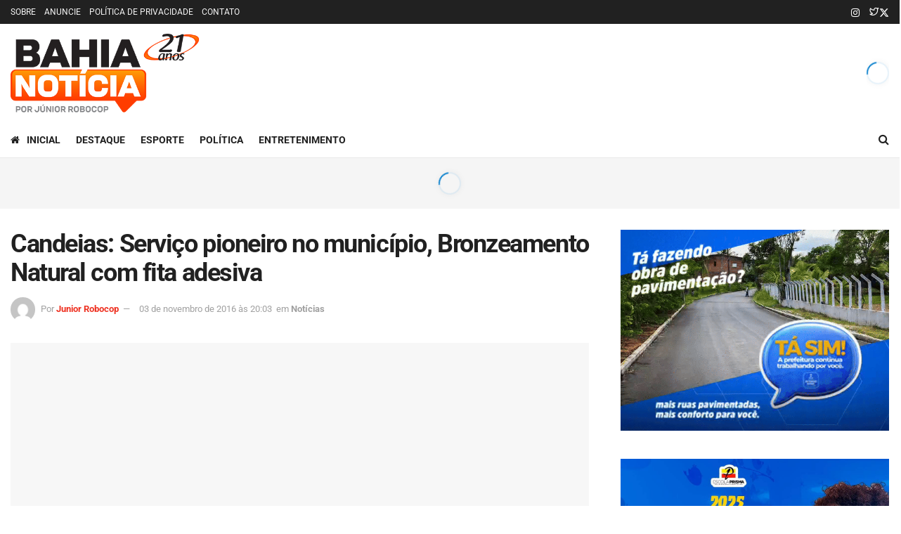

--- FILE ---
content_type: text/html; charset=UTF-8
request_url: https://bahianoticia.com.br/11/2016/candeias-servico-pioneiro-no-municipio-bronzeamento-natural-com-fita-adesiva/
body_size: 28416
content:
<!doctype html>
<!--[if lt IE 7]><html class="no-js lt-ie9 lt-ie8 lt-ie7" lang="pt-BR" prefix="og: https://ogp.me/ns#"> <![endif]-->
<!--[if IE 7]><html class="no-js lt-ie9 lt-ie8" lang="pt-BR" prefix="og: https://ogp.me/ns#"> <![endif]-->
<!--[if IE 8]><html class="no-js lt-ie9" lang="pt-BR" prefix="og: https://ogp.me/ns#"> <![endif]-->
<!--[if IE 9]><html class="no-js lt-ie10" lang="pt-BR" prefix="og: https://ogp.me/ns#"> <![endif]-->
<!--[if gt IE 8]><!--><html class="no-js" lang="pt-BR" prefix="og: https://ogp.me/ns#"> <!--<![endif]--><head><script data-no-optimize="1">var litespeed_docref=sessionStorage.getItem("litespeed_docref");litespeed_docref&&(Object.defineProperty(document,"referrer",{get:function(){return litespeed_docref}}),sessionStorage.removeItem("litespeed_docref"));</script> <meta http-equiv="Content-Type" content="text/html; charset=UTF-8" /><meta name='viewport' content='width=device-width, initial-scale=1, user-scalable=yes' /><link rel="profile" href="https://gmpg.org/xfn/11" /><link rel="pingback" href="https://bahianoticia.com.br/xmlrpc.php" /><meta name="theme-color" content="#ffffff"><meta name="msapplication-navbutton-color" content="#ffffff"><meta name="apple-mobile-web-app-status-bar-style" content="#ffffff"><style>img:is([sizes="auto" i], [sizes^="auto," i]) { contain-intrinsic-size: 3000px 1500px }</style> <script type="litespeed/javascript">var jnews_ajax_url='/?ajax-request=jnews'</script> <script type="litespeed/javascript">window.jnews=window.jnews||{},window.jnews.library=window.jnews.library||{},window.jnews.library=function(){"use strict";var e=this;e.win=window,e.doc=document,e.noop=function(){},e.globalBody=e.doc.getElementsByTagName("body")[0],e.globalBody=e.globalBody?e.globalBody:e.doc,e.win.jnewsDataStorage=e.win.jnewsDataStorage||{_storage:new WeakMap,put:function(e,t,n){this._storage.has(e)||this._storage.set(e,new Map),this._storage.get(e).set(t,n)},get:function(e,t){return this._storage.get(e).get(t)},has:function(e,t){return this._storage.has(e)&&this._storage.get(e).has(t)},remove:function(e,t){var n=this._storage.get(e).delete(t);return 0===!this._storage.get(e).size&&this._storage.delete(e),n}},e.windowWidth=function(){return e.win.innerWidth||e.docEl.clientWidth||e.globalBody.clientWidth},e.windowHeight=function(){return e.win.innerHeight||e.docEl.clientHeight||e.globalBody.clientHeight},e.requestAnimationFrame=e.win.requestAnimationFrame||e.win.webkitRequestAnimationFrame||e.win.mozRequestAnimationFrame||e.win.msRequestAnimationFrame||window.oRequestAnimationFrame||function(e){return setTimeout(e,1e3/60)},e.cancelAnimationFrame=e.win.cancelAnimationFrame||e.win.webkitCancelAnimationFrame||e.win.webkitCancelRequestAnimationFrame||e.win.mozCancelAnimationFrame||e.win.msCancelRequestAnimationFrame||e.win.oCancelRequestAnimationFrame||function(e){clearTimeout(e)},e.classListSupport="classList"in document.createElement("_"),e.hasClass=e.classListSupport?function(e,t){return e.classList.contains(t)}:function(e,t){return e.className.indexOf(t)>=0},e.addClass=e.classListSupport?function(t,n){e.hasClass(t,n)||t.classList.add(n)}:function(t,n){e.hasClass(t,n)||(t.className+=" "+n)},e.removeClass=e.classListSupport?function(t,n){e.hasClass(t,n)&&t.classList.remove(n)}:function(t,n){e.hasClass(t,n)&&(t.className=t.className.replace(n,""))},e.objKeys=function(e){var t=[];for(var n in e)Object.prototype.hasOwnProperty.call(e,n)&&t.push(n);return t},e.isObjectSame=function(e,t){var n=!0;return JSON.stringify(e)!==JSON.stringify(t)&&(n=!1),n},e.extend=function(){for(var e,t,n,o=arguments[0]||{},i=1,a=arguments.length;i<a;i++)if(null!==(e=arguments[i]))for(t in e)o!==(n=e[t])&&void 0!==n&&(o[t]=n);return o},e.dataStorage=e.win.jnewsDataStorage,e.isVisible=function(e){return 0!==e.offsetWidth&&0!==e.offsetHeight||e.getBoundingClientRect().length},e.getHeight=function(e){return e.offsetHeight||e.clientHeight||e.getBoundingClientRect().height},e.getWidth=function(e){return e.offsetWidth||e.clientWidth||e.getBoundingClientRect().width},e.supportsPassive=!1;try{var t=Object.defineProperty({},"passive",{get:function(){e.supportsPassive=!0}});"createEvent"in e.doc?e.win.addEventListener("test",null,t):"fireEvent"in e.doc&&e.win.attachEvent("test",null)}catch(e){}e.passiveOption=!!e.supportsPassive&&{passive:!0},e.setStorage=function(e,t){e="jnews-"+e;var n={expired:Math.floor(((new Date).getTime()+432e5)/1e3)};t=Object.assign(n,t);localStorage.setItem(e,JSON.stringify(t))},e.getStorage=function(e){e="jnews-"+e;var t=localStorage.getItem(e);return null!==t&&0<t.length?JSON.parse(localStorage.getItem(e)):{}},e.expiredStorage=function(){var t,n="jnews-";for(var o in localStorage)o.indexOf(n)>-1&&"undefined"!==(t=e.getStorage(o.replace(n,""))).expired&&t.expired<Math.floor((new Date).getTime()/1e3)&&localStorage.removeItem(o)},e.addEvents=function(t,n,o){for(var i in n){var a=["touchstart","touchmove"].indexOf(i)>=0&&!o&&e.passiveOption;"createEvent"in e.doc?t.addEventListener(i,n[i],a):"fireEvent"in e.doc&&t.attachEvent("on"+i,n[i])}},e.removeEvents=function(t,n){for(var o in n)"createEvent"in e.doc?t.removeEventListener(o,n[o]):"fireEvent"in e.doc&&t.detachEvent("on"+o,n[o])},e.triggerEvents=function(t,n,o){var i;o=o||{detail:null};return"createEvent"in e.doc?(!(i=e.doc.createEvent("CustomEvent")||new CustomEvent(n)).initCustomEvent||i.initCustomEvent(n,!0,!1,o),void t.dispatchEvent(i)):"fireEvent"in e.doc?((i=e.doc.createEventObject()).eventType=n,void t.fireEvent("on"+i.eventType,i)):void 0},e.getParents=function(t,n){void 0===n&&(n=e.doc);for(var o=[],i=t.parentNode,a=!1;!a;)if(i){var r=i;r.querySelectorAll(n).length?a=!0:(o.push(r),i=r.parentNode)}else o=[],a=!0;return o},e.forEach=function(e,t,n){for(var o=0,i=e.length;o<i;o++)t.call(n,e[o],o)},e.getText=function(e){return e.innerText||e.textContent},e.setText=function(e,t){var n="object"==typeof t?t.innerText||t.textContent:t;e.innerText&&(e.innerText=n),e.textContent&&(e.textContent=n)},e.httpBuildQuery=function(t){return e.objKeys(t).reduce(function t(n){var o=arguments.length>1&&void 0!==arguments[1]?arguments[1]:null;return function(i,a){var r=n[a];a=encodeURIComponent(a);var s=o?"".concat(o,"[").concat(a,"]"):a;return null==r||"function"==typeof r?(i.push("".concat(s,"=")),i):["number","boolean","string"].includes(typeof r)?(i.push("".concat(s,"=").concat(encodeURIComponent(r))),i):(i.push(e.objKeys(r).reduce(t(r,s),[]).join("&")),i)}}(t),[]).join("&")},e.get=function(t,n,o,i){return o="function"==typeof o?o:e.noop,e.ajax("GET",t,n,o,i)},e.post=function(t,n,o,i){return o="function"==typeof o?o:e.noop,e.ajax("POST",t,n,o,i)},e.ajax=function(t,n,o,i,a){var r=new XMLHttpRequest,s=n,c=e.httpBuildQuery(o);if(t=-1!=["GET","POST"].indexOf(t)?t:"GET",r.open(t,s+("GET"==t?"?"+c:""),!0),"POST"==t&&r.setRequestHeader("Content-type","application/x-www-form-urlencoded"),r.setRequestHeader("X-Requested-With","XMLHttpRequest"),r.onreadystatechange=function(){4===r.readyState&&200<=r.status&&300>r.status&&"function"==typeof i&&i.call(void 0,r.response)},void 0!==a&&!a){return{xhr:r,send:function(){r.send("POST"==t?c:null)}}}return r.send("POST"==t?c:null),{xhr:r}},e.scrollTo=function(t,n,o){function i(e,t,n){this.start=this.position(),this.change=e-this.start,this.currentTime=0,this.increment=20,this.duration=void 0===n?500:n,this.callback=t,this.finish=!1,this.animateScroll()}return Math.easeInOutQuad=function(e,t,n,o){return(e/=o/2)<1?n/2*e*e+t:-n/2*(--e*(e-2)-1)+t},i.prototype.stop=function(){this.finish=!0},i.prototype.move=function(t){e.doc.documentElement.scrollTop=t,e.globalBody.parentNode.scrollTop=t,e.globalBody.scrollTop=t},i.prototype.position=function(){return e.doc.documentElement.scrollTop||e.globalBody.parentNode.scrollTop||e.globalBody.scrollTop},i.prototype.animateScroll=function(){this.currentTime+=this.increment;var t=Math.easeInOutQuad(this.currentTime,this.start,this.change,this.duration);this.move(t),this.currentTime<this.duration&&!this.finish?e.requestAnimationFrame.call(e.win,this.animateScroll.bind(this)):this.callback&&"function"==typeof this.callback&&this.callback()},new i(t,n,o)},e.unwrap=function(t){var n,o=t;e.forEach(t,(function(e,t){n?n+=e:n=e})),o.replaceWith(n)},e.performance={start:function(e){performance.mark(e+"Start")},stop:function(e){performance.mark(e+"End"),performance.measure(e,e+"Start",e+"End")}},e.fps=function(){var t=0,n=0,o=0;!function(){var i=t=0,a=0,r=0,s=document.getElementById("fpsTable"),c=function(t){void 0===document.getElementsByTagName("body")[0]?e.requestAnimationFrame.call(e.win,(function(){c(t)})):document.getElementsByTagName("body")[0].appendChild(t)};null===s&&((s=document.createElement("div")).style.position="fixed",s.style.top="120px",s.style.left="10px",s.style.width="100px",s.style.height="20px",s.style.border="1px solid black",s.style.fontSize="11px",s.style.zIndex="100000",s.style.backgroundColor="white",s.id="fpsTable",c(s));var l=function(){o++,n=Date.now(),(a=(o/(r=(n-t)/1e3)).toPrecision(2))!=i&&(i=a,s.innerHTML=i+"fps"),1<r&&(t=n,o=0),e.requestAnimationFrame.call(e.win,l)};l()}()},e.instr=function(e,t){for(var n=0;n<t.length;n++)if(-1!==e.toLowerCase().indexOf(t[n].toLowerCase()))return!0},e.winLoad=function(t,n){function o(o){if("complete"===e.doc.readyState||"interactive"===e.doc.readyState)return!o||n?setTimeout(t,n||1):t(o),1}o()||e.addEvents(e.win,{load:o})},e.docReady=function(t,n){function o(o){if("complete"===e.doc.readyState||"interactive"===e.doc.readyState)return!o||n?setTimeout(t,n||1):t(o),1}o()||e.addEvents(e.doc,{DOMContentLiteSpeedLoaded:o})},e.fireOnce=function(){e.docReady((function(){e.assets=e.assets||[],e.assets.length&&(e.boot(),e.load_assets())}),50)},e.boot=function(){e.length&&e.doc.querySelectorAll("style[media]").forEach((function(e){"not all"==e.getAttribute("media")&&e.removeAttribute("media")}))},e.create_js=function(t,n){var o=e.doc.createElement("script");switch(o.setAttribute("src",t),n){case"defer":o.setAttribute("defer",!0);break;case"async":o.setAttribute("async",!0);break;case"deferasync":o.setAttribute("defer",!0),o.setAttribute("async",!0)}e.globalBody.appendChild(o)},e.load_assets=function(){"object"==typeof e.assets&&e.forEach(e.assets.slice(0),(function(t,n){var o="";t.defer&&(o+="defer"),t.async&&(o+="async"),e.create_js(t.url,o);var i=e.assets.indexOf(t);i>-1&&e.assets.splice(i,1)})),e.assets=jnewsoption.au_scripts=window.jnewsads=[]},e.setCookie=function(e,t,n){var o="";if(n){var i=new Date;i.setTime(i.getTime()+24*n*60*60*1e3),o="; expires="+i.toUTCString()}document.cookie=e+"="+(t||"")+o+"; path=/"},e.getCookie=function(e){for(var t=e+"=",n=document.cookie.split(";"),o=0;o<n.length;o++){for(var i=n[o];" "==i.charAt(0);)i=i.substring(1,i.length);if(0==i.indexOf(t))return i.substring(t.length,i.length)}return null},e.eraseCookie=function(e){document.cookie=e+"=; Path=/; Expires=Thu, 01 Jan 1970 00:00:01 GMT;"},e.docReady((function(){e.globalBody=e.globalBody==e.doc?e.doc.getElementsByTagName("body")[0]:e.globalBody,e.globalBody=e.globalBody?e.globalBody:e.doc})),e.winLoad((function(){e.winLoad((function(){var t=!1;if(void 0!==window.jnewsadmin)if(void 0!==window.file_version_checker){var n=e.objKeys(window.file_version_checker);n.length?n.forEach((function(e){t||"10.0.4"===window.file_version_checker[e]||(t=!0)})):t=!0}else t=!0;t&&(window.jnewsHelper.getMessage(),window.jnewsHelper.getNotice())}),2500)}))},window.jnews.library=new window.jnews.library</script><script type="module">;/*! instant.page v5.1.1 - (C) 2019-2020 Alexandre Dieulot - https://instant.page/license */
let t,e;const n=new Set,o=document.createElement("link"),i=o.relList&&o.relList.supports&&o.relList.supports("prefetch")&&window.IntersectionObserver&&"isIntersecting"in IntersectionObserverEntry.prototype,s="instantAllowQueryString"in document.body.dataset,a="instantAllowExternalLinks"in document.body.dataset,r="instantWhitelist"in document.body.dataset,c="instantMousedownShortcut"in document.body.dataset,d=1111;let l=65,u=!1,f=!1,m=!1;if("instantIntensity"in document.body.dataset){const t=document.body.dataset.instantIntensity;if("mousedown"==t.substr(0,9))u=!0,"mousedown-only"==t&&(f=!0);else if("viewport"==t.substr(0,8))navigator.connection&&(navigator.connection.saveData||navigator.connection.effectiveType&&navigator.connection.effectiveType.includes("2g"))||("viewport"==t?document.documentElement.clientWidth*document.documentElement.clientHeight<45e4&&(m=!0):"viewport-all"==t&&(m=!0));else{const e=parseInt(t);isNaN(e)||(l=e)}}if(i){const n={capture:!0,passive:!0};if(f||document.addEventListener("touchstart",(function(t){e=performance.now();const n=t.target.closest("a");h(n)&&v(n.href)}),n),u?c||document.addEventListener("mousedown",(function(t){const e=t.target.closest("a");h(e)&&v(e.href)}),n):document.addEventListener("mouseover",(function(n){if(performance.now()-e<d)return;if(!("closest"in n.target))return;const o=n.target.closest("a");h(o)&&(o.addEventListener("mouseout",p,{passive:!0}),t=setTimeout((()=>{v(o.href),t=void 0}),l))}),n),c&&document.addEventListener("mousedown",(function(t){if(performance.now()-e<d)return;const n=t.target.closest("a");if(t.which>1||t.metaKey||t.ctrlKey)return;if(!n)return;n.addEventListener("click",(function(t){1337!=t.detail&&t.preventDefault()}),{capture:!0,passive:!1,once:!0});const o=new MouseEvent("click",{view:window,bubbles:!0,cancelable:!1,detail:1337});n.dispatchEvent(o)}),n),m){let t;(t=window.requestIdleCallback?t=>{requestIdleCallback(t,{timeout:1500})}:t=>{t()})((()=>{const t=new IntersectionObserver((e=>{e.forEach((e=>{if(e.isIntersecting){const n=e.target;t.unobserve(n),v(n.href)}}))}));document.querySelectorAll("a").forEach((e=>{h(e)&&t.observe(e)}))}))}}function p(e){e.relatedTarget&&e.target.closest("a")==e.relatedTarget.closest("a")||t&&(clearTimeout(t),t=void 0)}function h(t){if(t&&t.href&&(!r||"instant"in t.dataset)&&(a||t.origin==location.origin||"instant"in t.dataset)&&["http:","https:"].includes(t.protocol)&&("http:"!=t.protocol||"https:"!=location.protocol)&&(s||!t.search||"instant"in t.dataset)&&!(t.hash&&t.pathname+t.search==location.pathname+location.search||"noInstant"in t.dataset))return!0}function v(t){if(n.has(t))return;const e=document.createElement("link");e.rel="prefetch",e.href=t,document.head.appendChild(e),n.add(t)}</script> <title>Candeias: Serviço pioneiro no município, Bronzeamento Natural com fita adesiva</title><meta name="description" content="Um serviço  pioneiro e exclusivo chegará em Candeias na segunda quinzena de Novembro. Promessa de sucesso em nossa região, o Bronzeamento Natural com fita"/><meta name="robots" content="follow, index, max-snippet:-1, max-video-preview:-1, max-image-preview:large"/><link rel="canonical" href="https://bahianoticia.com.br/11/2016/candeias-servico-pioneiro-no-municipio-bronzeamento-natural-com-fita-adesiva/" /><meta property="og:locale" content="pt_BR" /><meta property="og:type" content="article" /><meta property="og:title" content="Candeias: Serviço pioneiro no município, Bronzeamento Natural com fita adesiva" /><meta property="og:description" content="Um serviço  pioneiro e exclusivo chegará em Candeias na segunda quinzena de Novembro. Promessa de sucesso em nossa região, o Bronzeamento Natural com fita" /><meta property="og:url" content="https://bahianoticia.com.br/11/2016/candeias-servico-pioneiro-no-municipio-bronzeamento-natural-com-fita-adesiva/" /><meta property="og:site_name" content="Bahia Notícia" /><meta property="article:section" content="Notícias" /><meta property="og:updated_time" content="2016-11-03T20:59:57-03:00" /><meta property="og:image" content="https://bahianoticia.com.br/wp-content/uploads/2016/11/talita-1.jpg" /><meta property="og:image:secure_url" content="https://bahianoticia.com.br/wp-content/uploads/2016/11/talita-1.jpg" /><meta property="og:image:width" content="960" /><meta property="og:image:height" content="540" /><meta property="og:image:alt" content="Candeias: Serviço pioneiro no município, Bronzeamento Natural com fita adesiva" /><meta property="og:image:type" content="image/jpeg" /><meta property="article:published_time" content="2016-11-03T20:03:56-03:00" /><meta property="article:modified_time" content="2016-11-03T20:59:57-03:00" /><meta name="twitter:card" content="summary_large_image" /><meta name="twitter:title" content="Candeias: Serviço pioneiro no município, Bronzeamento Natural com fita adesiva" /><meta name="twitter:description" content="Um serviço  pioneiro e exclusivo chegará em Candeias na segunda quinzena de Novembro. Promessa de sucesso em nossa região, o Bronzeamento Natural com fita" /><meta name="twitter:site" content="@bahia_noticia" /><meta name="twitter:creator" content="@bahia_noticia" /><meta name="twitter:image" content="https://bahianoticia.com.br/wp-content/uploads/2016/11/talita-1.jpg" /><meta name="twitter:label1" content="Escrito por" /><meta name="twitter:data1" content="Junior Robocop" /><meta name="twitter:label2" content="Tempo para leitura" /><meta name="twitter:data2" content="1 minuto" /> <script type="application/ld+json" class="rank-math-schema">{"@context":"https://schema.org","@graph":[{"@type":"Organization","@id":"https://bahianoticia.com.br/#organization","name":"Bahia Not\u00edcia","url":"https://bahianoticia.com.br/","sameAs":["https://twitter.com/bahia_noticia"],"email":"bahianoticia@yahoo.com.br","logo":{"@type":"ImageObject","@id":"https://bahianoticia.com.br/#logo","url":"https://bahianoticia.com.br/wp-content/uploads/2024/03/logotipo-bn-1.png","contentUrl":"https://bahianoticia.com.br/wp-content/uploads/2024/03/logotipo-bn-1.png","caption":"Bahia Not\u00edcia","inLanguage":"pt-BR","width":"300","height":"171"}},{"@type":"WebSite","@id":"https://bahianoticia.com.br/#website","url":"https://bahianoticia.com.br","name":"Bahia Not\u00edcia","alternateName":"BN","publisher":{"@id":"https://bahianoticia.com.br/#organization"},"inLanguage":"pt-BR"},{"@type":"ImageObject","@id":"https://bahianoticia.com.br/wp-content/uploads/2016/11/talita-1.jpg","url":"https://bahianoticia.com.br/wp-content/uploads/2016/11/talita-1.jpg","width":"960","height":"540","inLanguage":"pt-BR"},{"@type":"BreadcrumbList","@id":"https://bahianoticia.com.br/11/2016/candeias-servico-pioneiro-no-municipio-bronzeamento-natural-com-fita-adesiva/#breadcrumb","itemListElement":[{"@type":"ListItem","position":"1","item":{"@id":"https://bahianoticia.com.br/","name":"In\u00edcio"}},{"@type":"ListItem","position":"2","item":{"@id":"https://bahianoticia.com.br/noticias/","name":"Not\u00edcias"}},{"@type":"ListItem","position":"3","item":{"@id":"https://bahianoticia.com.br/11/2016/candeias-servico-pioneiro-no-municipio-bronzeamento-natural-com-fita-adesiva/","name":"Candeias: Servi\u00e7o pioneiro no munic\u00edpio, Bronzeamento Natural com fita adesiva"}}]},{"@type":"WebPage","@id":"https://bahianoticia.com.br/11/2016/candeias-servico-pioneiro-no-municipio-bronzeamento-natural-com-fita-adesiva/#webpage","url":"https://bahianoticia.com.br/11/2016/candeias-servico-pioneiro-no-municipio-bronzeamento-natural-com-fita-adesiva/","name":"Candeias: Servi\u00e7o pioneiro no munic\u00edpio, Bronzeamento Natural com fita adesiva","datePublished":"2016-11-03T20:03:56-03:00","dateModified":"2016-11-03T20:59:57-03:00","isPartOf":{"@id":"https://bahianoticia.com.br/#website"},"primaryImageOfPage":{"@id":"https://bahianoticia.com.br/wp-content/uploads/2016/11/talita-1.jpg"},"inLanguage":"pt-BR","breadcrumb":{"@id":"https://bahianoticia.com.br/11/2016/candeias-servico-pioneiro-no-municipio-bronzeamento-natural-com-fita-adesiva/#breadcrumb"}},{"@type":"Person","@id":"https://bahianoticia.com.br/11/2016/candeias-servico-pioneiro-no-municipio-bronzeamento-natural-com-fita-adesiva/#author","name":"Junior Robocop","image":{"@type":"ImageObject","@id":"https://bahianoticia.com.br/wp-content/litespeed/avatar/dda4ba50da2eba584f5c07c5b5d56fe5.jpg?ver=1762381695","url":"https://bahianoticia.com.br/wp-content/litespeed/avatar/dda4ba50da2eba584f5c07c5b5d56fe5.jpg?ver=1762381695","caption":"Junior Robocop","inLanguage":"pt-BR"},"worksFor":{"@id":"https://bahianoticia.com.br/#organization"}},{"@type":"BlogPosting","headline":"Candeias: Servi\u00e7o pioneiro no munic\u00edpio, Bronzeamento Natural com fita adesiva","datePublished":"2016-11-03T20:03:56-03:00","dateModified":"2016-11-03T20:59:57-03:00","articleSection":"Not\u00edcias","author":{"@id":"https://bahianoticia.com.br/11/2016/candeias-servico-pioneiro-no-municipio-bronzeamento-natural-com-fita-adesiva/#author","name":"Junior Robocop"},"publisher":{"@id":"https://bahianoticia.com.br/#organization"},"description":"Um servi\u00e7o \u00a0pioneiro e exclusivo chegar\u00e1 em Candeias na segunda quinzena de Novembro. Promessa de sucesso em nossa regi\u00e3o, o Bronzeamento Natural com fita","name":"Candeias: Servi\u00e7o pioneiro no munic\u00edpio, Bronzeamento Natural com fita adesiva","@id":"https://bahianoticia.com.br/11/2016/candeias-servico-pioneiro-no-municipio-bronzeamento-natural-com-fita-adesiva/#richSnippet","isPartOf":{"@id":"https://bahianoticia.com.br/11/2016/candeias-servico-pioneiro-no-municipio-bronzeamento-natural-com-fita-adesiva/#webpage"},"image":{"@id":"https://bahianoticia.com.br/wp-content/uploads/2016/11/talita-1.jpg"},"inLanguage":"pt-BR","mainEntityOfPage":{"@id":"https://bahianoticia.com.br/11/2016/candeias-servico-pioneiro-no-municipio-bronzeamento-natural-com-fita-adesiva/#webpage"}}]}</script> <link rel='dns-prefetch' href='//cdn.jsdelivr.net' /><link rel='dns-prefetch' href='//www.googletagmanager.com' /><link rel='dns-prefetch' href='//fonts.googleapis.com' /><link rel='dns-prefetch' href='//pagead2.googlesyndication.com' /><link rel='preconnect' href='https://fonts.gstatic.com' /><link rel="alternate" type="application/rss+xml" title="Feed para Bahia Notícia &raquo;" href="https://bahianoticia.com.br/feed/" /><link rel="alternate" type="application/rss+xml" title="Feed de comentários para Bahia Notícia &raquo;" href="https://bahianoticia.com.br/comments/feed/" /><link rel="alternate" type="application/rss+xml" title="Feed de comentários para Bahia Notícia &raquo; Candeias: Serviço pioneiro no município, Bronzeamento Natural com fita adesiva" href="https://bahianoticia.com.br/11/2016/candeias-servico-pioneiro-no-municipio-bronzeamento-natural-com-fita-adesiva/feed/" /><link data-optimized="2" rel="stylesheet" href="https://bahianoticia.com.br/wp-content/litespeed/css/4466571492cc7141e02663c4affb04e2.css?ver=a30e0" /><style id='classic-theme-styles-inline-css' type='text/css'>/*! This file is auto-generated */
.wp-block-button__link{color:#fff;background-color:#32373c;border-radius:9999px;box-shadow:none;text-decoration:none;padding:calc(.667em + 2px) calc(1.333em + 2px);font-size:1.125em}.wp-block-file__button{background:#32373c;color:#fff;text-decoration:none}</style><style id='global-styles-inline-css' type='text/css'>:root{--wp--preset--aspect-ratio--square: 1;--wp--preset--aspect-ratio--4-3: 4/3;--wp--preset--aspect-ratio--3-4: 3/4;--wp--preset--aspect-ratio--3-2: 3/2;--wp--preset--aspect-ratio--2-3: 2/3;--wp--preset--aspect-ratio--16-9: 16/9;--wp--preset--aspect-ratio--9-16: 9/16;--wp--preset--color--black: #000000;--wp--preset--color--cyan-bluish-gray: #abb8c3;--wp--preset--color--white: #ffffff;--wp--preset--color--pale-pink: #f78da7;--wp--preset--color--vivid-red: #cf2e2e;--wp--preset--color--luminous-vivid-orange: #ff6900;--wp--preset--color--luminous-vivid-amber: #fcb900;--wp--preset--color--light-green-cyan: #7bdcb5;--wp--preset--color--vivid-green-cyan: #00d084;--wp--preset--color--pale-cyan-blue: #8ed1fc;--wp--preset--color--vivid-cyan-blue: #0693e3;--wp--preset--color--vivid-purple: #9b51e0;--wp--preset--gradient--vivid-cyan-blue-to-vivid-purple: linear-gradient(135deg,rgba(6,147,227,1) 0%,rgb(155,81,224) 100%);--wp--preset--gradient--light-green-cyan-to-vivid-green-cyan: linear-gradient(135deg,rgb(122,220,180) 0%,rgb(0,208,130) 100%);--wp--preset--gradient--luminous-vivid-amber-to-luminous-vivid-orange: linear-gradient(135deg,rgba(252,185,0,1) 0%,rgba(255,105,0,1) 100%);--wp--preset--gradient--luminous-vivid-orange-to-vivid-red: linear-gradient(135deg,rgba(255,105,0,1) 0%,rgb(207,46,46) 100%);--wp--preset--gradient--very-light-gray-to-cyan-bluish-gray: linear-gradient(135deg,rgb(238,238,238) 0%,rgb(169,184,195) 100%);--wp--preset--gradient--cool-to-warm-spectrum: linear-gradient(135deg,rgb(74,234,220) 0%,rgb(151,120,209) 20%,rgb(207,42,186) 40%,rgb(238,44,130) 60%,rgb(251,105,98) 80%,rgb(254,248,76) 100%);--wp--preset--gradient--blush-light-purple: linear-gradient(135deg,rgb(255,206,236) 0%,rgb(152,150,240) 100%);--wp--preset--gradient--blush-bordeaux: linear-gradient(135deg,rgb(254,205,165) 0%,rgb(254,45,45) 50%,rgb(107,0,62) 100%);--wp--preset--gradient--luminous-dusk: linear-gradient(135deg,rgb(255,203,112) 0%,rgb(199,81,192) 50%,rgb(65,88,208) 100%);--wp--preset--gradient--pale-ocean: linear-gradient(135deg,rgb(255,245,203) 0%,rgb(182,227,212) 50%,rgb(51,167,181) 100%);--wp--preset--gradient--electric-grass: linear-gradient(135deg,rgb(202,248,128) 0%,rgb(113,206,126) 100%);--wp--preset--gradient--midnight: linear-gradient(135deg,rgb(2,3,129) 0%,rgb(40,116,252) 100%);--wp--preset--font-size--small: 13px;--wp--preset--font-size--medium: 20px;--wp--preset--font-size--large: 36px;--wp--preset--font-size--x-large: 42px;--wp--preset--spacing--20: 0.44rem;--wp--preset--spacing--30: 0.67rem;--wp--preset--spacing--40: 1rem;--wp--preset--spacing--50: 1.5rem;--wp--preset--spacing--60: 2.25rem;--wp--preset--spacing--70: 3.38rem;--wp--preset--spacing--80: 5.06rem;--wp--preset--shadow--natural: 6px 6px 9px rgba(0, 0, 0, 0.2);--wp--preset--shadow--deep: 12px 12px 50px rgba(0, 0, 0, 0.4);--wp--preset--shadow--sharp: 6px 6px 0px rgba(0, 0, 0, 0.2);--wp--preset--shadow--outlined: 6px 6px 0px -3px rgba(255, 255, 255, 1), 6px 6px rgba(0, 0, 0, 1);--wp--preset--shadow--crisp: 6px 6px 0px rgba(0, 0, 0, 1);}:where(.is-layout-flex){gap: 0.5em;}:where(.is-layout-grid){gap: 0.5em;}body .is-layout-flex{display: flex;}.is-layout-flex{flex-wrap: wrap;align-items: center;}.is-layout-flex > :is(*, div){margin: 0;}body .is-layout-grid{display: grid;}.is-layout-grid > :is(*, div){margin: 0;}:where(.wp-block-columns.is-layout-flex){gap: 2em;}:where(.wp-block-columns.is-layout-grid){gap: 2em;}:where(.wp-block-post-template.is-layout-flex){gap: 1.25em;}:where(.wp-block-post-template.is-layout-grid){gap: 1.25em;}.has-black-color{color: var(--wp--preset--color--black) !important;}.has-cyan-bluish-gray-color{color: var(--wp--preset--color--cyan-bluish-gray) !important;}.has-white-color{color: var(--wp--preset--color--white) !important;}.has-pale-pink-color{color: var(--wp--preset--color--pale-pink) !important;}.has-vivid-red-color{color: var(--wp--preset--color--vivid-red) !important;}.has-luminous-vivid-orange-color{color: var(--wp--preset--color--luminous-vivid-orange) !important;}.has-luminous-vivid-amber-color{color: var(--wp--preset--color--luminous-vivid-amber) !important;}.has-light-green-cyan-color{color: var(--wp--preset--color--light-green-cyan) !important;}.has-vivid-green-cyan-color{color: var(--wp--preset--color--vivid-green-cyan) !important;}.has-pale-cyan-blue-color{color: var(--wp--preset--color--pale-cyan-blue) !important;}.has-vivid-cyan-blue-color{color: var(--wp--preset--color--vivid-cyan-blue) !important;}.has-vivid-purple-color{color: var(--wp--preset--color--vivid-purple) !important;}.has-black-background-color{background-color: var(--wp--preset--color--black) !important;}.has-cyan-bluish-gray-background-color{background-color: var(--wp--preset--color--cyan-bluish-gray) !important;}.has-white-background-color{background-color: var(--wp--preset--color--white) !important;}.has-pale-pink-background-color{background-color: var(--wp--preset--color--pale-pink) !important;}.has-vivid-red-background-color{background-color: var(--wp--preset--color--vivid-red) !important;}.has-luminous-vivid-orange-background-color{background-color: var(--wp--preset--color--luminous-vivid-orange) !important;}.has-luminous-vivid-amber-background-color{background-color: var(--wp--preset--color--luminous-vivid-amber) !important;}.has-light-green-cyan-background-color{background-color: var(--wp--preset--color--light-green-cyan) !important;}.has-vivid-green-cyan-background-color{background-color: var(--wp--preset--color--vivid-green-cyan) !important;}.has-pale-cyan-blue-background-color{background-color: var(--wp--preset--color--pale-cyan-blue) !important;}.has-vivid-cyan-blue-background-color{background-color: var(--wp--preset--color--vivid-cyan-blue) !important;}.has-vivid-purple-background-color{background-color: var(--wp--preset--color--vivid-purple) !important;}.has-black-border-color{border-color: var(--wp--preset--color--black) !important;}.has-cyan-bluish-gray-border-color{border-color: var(--wp--preset--color--cyan-bluish-gray) !important;}.has-white-border-color{border-color: var(--wp--preset--color--white) !important;}.has-pale-pink-border-color{border-color: var(--wp--preset--color--pale-pink) !important;}.has-vivid-red-border-color{border-color: var(--wp--preset--color--vivid-red) !important;}.has-luminous-vivid-orange-border-color{border-color: var(--wp--preset--color--luminous-vivid-orange) !important;}.has-luminous-vivid-amber-border-color{border-color: var(--wp--preset--color--luminous-vivid-amber) !important;}.has-light-green-cyan-border-color{border-color: var(--wp--preset--color--light-green-cyan) !important;}.has-vivid-green-cyan-border-color{border-color: var(--wp--preset--color--vivid-green-cyan) !important;}.has-pale-cyan-blue-border-color{border-color: var(--wp--preset--color--pale-cyan-blue) !important;}.has-vivid-cyan-blue-border-color{border-color: var(--wp--preset--color--vivid-cyan-blue) !important;}.has-vivid-purple-border-color{border-color: var(--wp--preset--color--vivid-purple) !important;}.has-vivid-cyan-blue-to-vivid-purple-gradient-background{background: var(--wp--preset--gradient--vivid-cyan-blue-to-vivid-purple) !important;}.has-light-green-cyan-to-vivid-green-cyan-gradient-background{background: var(--wp--preset--gradient--light-green-cyan-to-vivid-green-cyan) !important;}.has-luminous-vivid-amber-to-luminous-vivid-orange-gradient-background{background: var(--wp--preset--gradient--luminous-vivid-amber-to-luminous-vivid-orange) !important;}.has-luminous-vivid-orange-to-vivid-red-gradient-background{background: var(--wp--preset--gradient--luminous-vivid-orange-to-vivid-red) !important;}.has-very-light-gray-to-cyan-bluish-gray-gradient-background{background: var(--wp--preset--gradient--very-light-gray-to-cyan-bluish-gray) !important;}.has-cool-to-warm-spectrum-gradient-background{background: var(--wp--preset--gradient--cool-to-warm-spectrum) !important;}.has-blush-light-purple-gradient-background{background: var(--wp--preset--gradient--blush-light-purple) !important;}.has-blush-bordeaux-gradient-background{background: var(--wp--preset--gradient--blush-bordeaux) !important;}.has-luminous-dusk-gradient-background{background: var(--wp--preset--gradient--luminous-dusk) !important;}.has-pale-ocean-gradient-background{background: var(--wp--preset--gradient--pale-ocean) !important;}.has-electric-grass-gradient-background{background: var(--wp--preset--gradient--electric-grass) !important;}.has-midnight-gradient-background{background: var(--wp--preset--gradient--midnight) !important;}.has-small-font-size{font-size: var(--wp--preset--font-size--small) !important;}.has-medium-font-size{font-size: var(--wp--preset--font-size--medium) !important;}.has-large-font-size{font-size: var(--wp--preset--font-size--large) !important;}.has-x-large-font-size{font-size: var(--wp--preset--font-size--x-large) !important;}
:where(.wp-block-post-template.is-layout-flex){gap: 1.25em;}:where(.wp-block-post-template.is-layout-grid){gap: 1.25em;}
:where(.wp-block-columns.is-layout-flex){gap: 2em;}:where(.wp-block-columns.is-layout-grid){gap: 2em;}
:root :where(.wp-block-pullquote){font-size: 1.5em;line-height: 1.6;}</style><link rel='stylesheet' id='lucide-icons-css' href='https://cdn.jsdelivr.net/npm/lucide-static@latest/font/lucide.min.css?ver=1.0.0' type='text/css' media='all' /> <script type="litespeed/javascript" data-src="https://cdn.jsdelivr.net/npm/lucide@latest/dist/umd/lucide.min.js?ver=1.0.0" id="lucide-icons-js"></script> <script type="litespeed/javascript" data-src="https://bahianoticia.com.br/wp-includes/js/jquery/jquery.min.js" id="jquery-core-js"></script> <script id="wp-ad-rotator-js-extra" type="litespeed/javascript">var wp_ad_rotator_ajax={"ajax_url":"https:\/\/bahianoticia.com.br\/wp-admin\/admin-ajax.php","nonce":"a92804d7a9"}</script> 
 <script type="litespeed/javascript" data-src="https://www.googletagmanager.com/gtag/js?id=G-1M14DXS6YP" id="google_gtagjs-js"></script> <script id="google_gtagjs-js-after" type="litespeed/javascript">window.dataLayer=window.dataLayer||[];function gtag(){dataLayer.push(arguments)}
gtag("set","linker",{"domains":["bahianoticia.com.br"]});gtag("js",new Date());gtag("set","developer_id.dZTNiMT",!0);gtag("config","G-1M14DXS6YP")</script> <link rel="https://api.w.org/" href="https://bahianoticia.com.br/wp-json/" /><link rel="alternate" title="JSON" type="application/json" href="https://bahianoticia.com.br/wp-json/wp/v2/posts/400" /><link rel="EditURI" type="application/rsd+xml" title="RSD" href="https://bahianoticia.com.br/xmlrpc.php?rsd" /><meta name="generator" content="WordPress 6.8.3" /><link rel='shortlink' href='https://bahianoticia.com.br/?p=400' /><link rel="alternate" title="oEmbed (JSON)" type="application/json+oembed" href="https://bahianoticia.com.br/wp-json/oembed/1.0/embed?url=https%3A%2F%2Fbahianoticia.com.br%2F11%2F2016%2Fcandeias-servico-pioneiro-no-municipio-bronzeamento-natural-com-fita-adesiva%2F" /><link rel="alternate" title="oEmbed (XML)" type="text/xml+oembed" href="https://bahianoticia.com.br/wp-json/oembed/1.0/embed?url=https%3A%2F%2Fbahianoticia.com.br%2F11%2F2016%2Fcandeias-servico-pioneiro-no-municipio-bronzeamento-natural-com-fita-adesiva%2F&#038;format=xml" /><meta name="generator" content="Site Kit by Google 1.165.0" /><meta name="google-adsense-platform-account" content="ca-host-pub-2644536267352236"><meta name="google-adsense-platform-domain" content="sitekit.withgoogle.com"><meta name="generator" content="Elementor 3.32.5; features: e_font_icon_svg, additional_custom_breakpoints; settings: css_print_method-external, google_font-enabled, font_display-swap"><style>.e-con.e-parent:nth-of-type(n+4):not(.e-lazyloaded):not(.e-no-lazyload),
				.e-con.e-parent:nth-of-type(n+4):not(.e-lazyloaded):not(.e-no-lazyload) * {
					background-image: none !important;
				}
				@media screen and (max-height: 1024px) {
					.e-con.e-parent:nth-of-type(n+3):not(.e-lazyloaded):not(.e-no-lazyload),
					.e-con.e-parent:nth-of-type(n+3):not(.e-lazyloaded):not(.e-no-lazyload) * {
						background-image: none !important;
					}
				}
				@media screen and (max-height: 640px) {
					.e-con.e-parent:nth-of-type(n+2):not(.e-lazyloaded):not(.e-no-lazyload),
					.e-con.e-parent:nth-of-type(n+2):not(.e-lazyloaded):not(.e-no-lazyload) * {
						background-image: none !important;
					}
				}</style> <script id="google_gtagjs" type="litespeed/javascript" data-src="https://www.googletagmanager.com/gtag/js?id=G-4VW8JDT3G3"></script> <script id="google_gtagjs-inline" type="litespeed/javascript">window.dataLayer=window.dataLayer||[];function gtag(){dataLayer.push(arguments)}gtag('js',new Date());gtag('config','G-4VW8JDT3G3',{})</script>  <script type="litespeed/javascript" data-src="https://pagead2.googlesyndication.com/pagead/js/adsbygoogle.js?client=ca-pub-9595377071534364&amp;host=ca-host-pub-2644536267352236" crossorigin="anonymous"></script>  <script type='application/ld+json'>{"@context":"http:\/\/schema.org","@type":"Organization","@id":"https:\/\/bahianoticia.com.br\/#organization","url":"https:\/\/bahianoticia.com.br\/","name":"","logo":{"@type":"ImageObject","url":""},"sameAs":["https:\/\/www.instagram.com\/bahianoticia\/","https:\/\/twitter.com\/bahia_noticia"]}</script> <script type='application/ld+json'>{"@context":"http:\/\/schema.org","@type":"WebSite","@id":"https:\/\/bahianoticia.com.br\/#website","url":"https:\/\/bahianoticia.com.br\/","name":"","potentialAction":{"@type":"SearchAction","target":"https:\/\/bahianoticia.com.br\/?s={search_term_string}","query-input":"required name=search_term_string"}}</script> <link rel="icon" href="https://bahianoticia.com.br/wp-content/uploads/2024/03/cropped-Bahia-Noticia-Simbolo.png" sizes="32x32" /><link rel="icon" href="https://bahianoticia.com.br/wp-content/uploads/2024/03/cropped-Bahia-Noticia-Simbolo.png" sizes="192x192" /><link rel="apple-touch-icon" href="https://bahianoticia.com.br/wp-content/uploads/2024/03/cropped-Bahia-Noticia-Simbolo.png" /><meta name="msapplication-TileImage" content="https://bahianoticia.com.br/wp-content/uploads/2024/03/cropped-Bahia-Noticia-Simbolo.png" /><style id="jeg_dynamic_css" type="text/css" data-type="jeg_custom-css">.jeg_container, .jeg_content, .jeg_boxed .jeg_main .jeg_container, .jeg_autoload_separator { background-color : #ffffff; } body { --j-body-color : #53585c; --j-accent-color : #ee3222; --j-alt-color : #ff9c00; --j-heading-color : #212121; } body,.jeg_newsfeed_list .tns-outer .tns-controls button,.jeg_filter_button,.owl-carousel .owl-nav div,.jeg_readmore,.jeg_hero_style_7 .jeg_post_meta a,.widget_calendar thead th,.widget_calendar tfoot a,.jeg_socialcounter a,.entry-header .jeg_meta_like a,.entry-header .jeg_meta_comment a,.entry-header .jeg_meta_donation a,.entry-header .jeg_meta_bookmark a,.entry-content tbody tr:hover,.entry-content th,.jeg_splitpost_nav li:hover a,#breadcrumbs a,.jeg_author_socials a:hover,.jeg_footer_content a,.jeg_footer_bottom a,.jeg_cartcontent,.woocommerce .woocommerce-breadcrumb a { color : #53585c; } a, .jeg_menu_style_5>li>a:hover, .jeg_menu_style_5>li.sfHover>a, .jeg_menu_style_5>li.current-menu-item>a, .jeg_menu_style_5>li.current-menu-ancestor>a, .jeg_navbar .jeg_menu:not(.jeg_main_menu)>li>a:hover, .jeg_midbar .jeg_menu:not(.jeg_main_menu)>li>a:hover, .jeg_side_tabs li.active, .jeg_block_heading_5 strong, .jeg_block_heading_6 strong, .jeg_block_heading_7 strong, .jeg_block_heading_8 strong, .jeg_subcat_list li a:hover, .jeg_subcat_list li button:hover, .jeg_pl_lg_7 .jeg_thumb .jeg_post_category a, .jeg_pl_xs_2:before, .jeg_pl_xs_4 .jeg_postblock_content:before, .jeg_postblock .jeg_post_title a:hover, .jeg_hero_style_6 .jeg_post_title a:hover, .jeg_sidefeed .jeg_pl_xs_3 .jeg_post_title a:hover, .widget_jnews_popular .jeg_post_title a:hover, .jeg_meta_author a, .widget_archive li a:hover, .widget_pages li a:hover, .widget_meta li a:hover, .widget_recent_entries li a:hover, .widget_rss li a:hover, .widget_rss cite, .widget_categories li a:hover, .widget_categories li.current-cat>a, #breadcrumbs a:hover, .jeg_share_count .counts, .commentlist .bypostauthor>.comment-body>.comment-author>.fn, span.required, .jeg_review_title, .bestprice .price, .authorlink a:hover, .jeg_vertical_playlist .jeg_video_playlist_play_icon, .jeg_vertical_playlist .jeg_video_playlist_item.active .jeg_video_playlist_thumbnail:before, .jeg_horizontal_playlist .jeg_video_playlist_play, .woocommerce li.product .pricegroup .button, .widget_display_forums li a:hover, .widget_display_topics li:before, .widget_display_replies li:before, .widget_display_views li:before, .bbp-breadcrumb a:hover, .jeg_mobile_menu li.sfHover>a, .jeg_mobile_menu li a:hover, .split-template-6 .pagenum, .jeg_mobile_menu_style_5>li>a:hover, .jeg_mobile_menu_style_5>li.sfHover>a, .jeg_mobile_menu_style_5>li.current-menu-item>a, .jeg_mobile_menu_style_5>li.current-menu-ancestor>a, .jeg_mobile_menu.jeg_menu_dropdown li.open > div > a { color : #ee3222; } .jeg_menu_style_1>li>a:before, .jeg_menu_style_2>li>a:before, .jeg_menu_style_3>li>a:before, .jeg_side_toggle, .jeg_slide_caption .jeg_post_category a, .jeg_slider_type_1_wrapper .tns-controls button.tns-next, .jeg_block_heading_1 .jeg_block_title span, .jeg_block_heading_2 .jeg_block_title span, .jeg_block_heading_3, .jeg_block_heading_4 .jeg_block_title span, .jeg_block_heading_6:after, .jeg_pl_lg_box .jeg_post_category a, .jeg_pl_md_box .jeg_post_category a, .jeg_readmore:hover, .jeg_thumb .jeg_post_category a, .jeg_block_loadmore a:hover, .jeg_postblock.alt .jeg_block_loadmore a:hover, .jeg_block_loadmore a.active, .jeg_postblock_carousel_2 .jeg_post_category a, .jeg_heroblock .jeg_post_category a, .jeg_pagenav_1 .page_number.active, .jeg_pagenav_1 .page_number.active:hover, input[type="submit"], .btn, .button, .widget_tag_cloud a:hover, .popularpost_item:hover .jeg_post_title a:before, .jeg_splitpost_4 .page_nav, .jeg_splitpost_5 .page_nav, .jeg_post_via a:hover, .jeg_post_source a:hover, .jeg_post_tags a:hover, .comment-reply-title small a:before, .comment-reply-title small a:after, .jeg_storelist .productlink, .authorlink li.active a:before, .jeg_footer.dark .socials_widget:not(.nobg) a:hover .fa, div.jeg_breakingnews_title, .jeg_overlay_slider_bottom_wrapper .tns-controls button, .jeg_overlay_slider_bottom_wrapper .tns-controls button:hover, .jeg_vertical_playlist .jeg_video_playlist_current, .woocommerce span.onsale, .woocommerce #respond input#submit:hover, .woocommerce a.button:hover, .woocommerce button.button:hover, .woocommerce input.button:hover, .woocommerce #respond input#submit.alt, .woocommerce a.button.alt, .woocommerce button.button.alt, .woocommerce input.button.alt, .jeg_popup_post .caption, .jeg_footer.dark input[type="submit"], .jeg_footer.dark .btn, .jeg_footer.dark .button, .footer_widget.widget_tag_cloud a:hover, .jeg_inner_content .content-inner .jeg_post_category a:hover, #buddypress .standard-form button, #buddypress a.button, #buddypress input[type="submit"], #buddypress input[type="button"], #buddypress input[type="reset"], #buddypress ul.button-nav li a, #buddypress .generic-button a, #buddypress .generic-button button, #buddypress .comment-reply-link, #buddypress a.bp-title-button, #buddypress.buddypress-wrap .members-list li .user-update .activity-read-more a, div#buddypress .standard-form button:hover, div#buddypress a.button:hover, div#buddypress input[type="submit"]:hover, div#buddypress input[type="button"]:hover, div#buddypress input[type="reset"]:hover, div#buddypress ul.button-nav li a:hover, div#buddypress .generic-button a:hover, div#buddypress .generic-button button:hover, div#buddypress .comment-reply-link:hover, div#buddypress a.bp-title-button:hover, div#buddypress.buddypress-wrap .members-list li .user-update .activity-read-more a:hover, #buddypress #item-nav .item-list-tabs ul li a:before, .jeg_inner_content .jeg_meta_container .follow-wrapper a { background-color : #ee3222; } .jeg_block_heading_7 .jeg_block_title span, .jeg_readmore:hover, .jeg_block_loadmore a:hover, .jeg_block_loadmore a.active, .jeg_pagenav_1 .page_number.active, .jeg_pagenav_1 .page_number.active:hover, .jeg_pagenav_3 .page_number:hover, .jeg_prevnext_post a:hover h3, .jeg_overlay_slider .jeg_post_category, .jeg_sidefeed .jeg_post.active, .jeg_vertical_playlist.jeg_vertical_playlist .jeg_video_playlist_item.active .jeg_video_playlist_thumbnail img, .jeg_horizontal_playlist .jeg_video_playlist_item.active { border-color : #ee3222; } .jeg_tabpost_nav li.active, .woocommerce div.product .woocommerce-tabs ul.tabs li.active, .jeg_mobile_menu_style_1>li.current-menu-item a, .jeg_mobile_menu_style_1>li.current-menu-ancestor a, .jeg_mobile_menu_style_2>li.current-menu-item::after, .jeg_mobile_menu_style_2>li.current-menu-ancestor::after, .jeg_mobile_menu_style_3>li.current-menu-item::before, .jeg_mobile_menu_style_3>li.current-menu-ancestor::before { border-bottom-color : #ee3222; } .jeg_post_meta .fa, .jeg_post_meta .jpwt-icon, .entry-header .jeg_post_meta .fa, .jeg_review_stars, .jeg_price_review_list { color : #ff9c00; } .jeg_share_button.share-float.share-monocrhome a { background-color : #ff9c00; } h1,h2,h3,h4,h5,h6,.jeg_post_title a,.entry-header .jeg_post_title,.jeg_hero_style_7 .jeg_post_title a,.jeg_block_title,.jeg_splitpost_bar .current_title,.jeg_video_playlist_title,.gallery-caption,.jeg_push_notification_button>a.button { color : #212121; } .split-template-9 .pagenum, .split-template-10 .pagenum, .split-template-11 .pagenum, .split-template-12 .pagenum, .split-template-13 .pagenum, .split-template-15 .pagenum, .split-template-18 .pagenum, .split-template-20 .pagenum, .split-template-19 .current_title span, .split-template-20 .current_title span { background-color : #212121; } .jeg_header .jeg_bottombar, .jeg_header .jeg_bottombar.jeg_navbar_dark, .jeg_bottombar.jeg_navbar_boxed .jeg_nav_row, .jeg_bottombar.jeg_navbar_dark.jeg_navbar_boxed .jeg_nav_row { border-top-width : 0px; } .jeg_header .socials_widget > a > i.fa:before { color : #ffffff; } .jeg_header .socials_widget.nobg > a > i > span.jeg-icon svg { fill : #ffffff; } .jeg_header .socials_widget.nobg > a > span.jeg-icon svg { fill : #ffffff; } .jeg_header .socials_widget > a > span.jeg-icon svg { fill : #ffffff; } .jeg_header .socials_widget > a > i > span.jeg-icon svg { fill : #ffffff; } body,input,textarea,select,.chosen-container-single .chosen-single,.btn,.button { font-family: Roboto,Helvetica,Arial,sans-serif; } .jeg_post_title, .entry-header .jeg_post_title, .jeg_single_tpl_2 .entry-header .jeg_post_title, .jeg_single_tpl_3 .entry-header .jeg_post_title, .jeg_single_tpl_6 .entry-header .jeg_post_title, .jeg_content .jeg_custom_title_wrapper .jeg_post_title { font-family: Roboto,Helvetica,Arial,sans-serif;font-weight : 700; font-style : normal; font-size: 36px;  } .jeg_post_excerpt p, .content-inner p { font-family: Roboto,Helvetica,Arial,sans-serif;font-weight : 400; font-style : normal;  } @media only screen and (min-width : 1200px) { .container, .jeg_vc_content > .vc_row, .jeg_vc_content > .wpb-content-wrapper > .vc_row, .jeg_vc_content > .vc_element > .vc_row, .jeg_vc_content > .wpb-content-wrapper > .vc_element > .vc_row, .jeg_vc_content > .vc_row[data-vc-full-width="true"]:not([data-vc-stretch-content="true"]) > .jeg-vc-wrapper, .jeg_vc_content > .wpb-content-wrapper > .vc_row[data-vc-full-width="true"]:not([data-vc-stretch-content="true"]) > .jeg-vc-wrapper, .jeg_vc_content > .vc_element > .vc_row[data-vc-full-width="true"]:not([data-vc-stretch-content="true"]) > .jeg-vc-wrapper, .jeg_vc_content > .wpb-content-wrapper > .vc_element > .vc_row[data-vc-full-width="true"]:not([data-vc-stretch-content="true"]) > .jeg-vc-wrapper { max-width : 1280px; } .elementor-section.elementor-section-boxed > .elementor-container { max-width : 1280px; }  } @media only screen and (min-width : 1441px) { .container, .jeg_vc_content > .vc_row, .jeg_vc_content > .wpb-content-wrapper > .vc_row, .jeg_vc_content > .vc_element > .vc_row, .jeg_vc_content > .wpb-content-wrapper > .vc_element > .vc_row, .jeg_vc_content > .vc_row[data-vc-full-width="true"]:not([data-vc-stretch-content="true"]) > .jeg-vc-wrapper, .jeg_vc_content > .wpb-content-wrapper > .vc_row[data-vc-full-width="true"]:not([data-vc-stretch-content="true"]) > .jeg-vc-wrapper, .jeg_vc_content > .vc_element > .vc_row[data-vc-full-width="true"]:not([data-vc-stretch-content="true"]) > .jeg-vc-wrapper, .jeg_vc_content > .wpb-content-wrapper > .vc_element > .vc_row[data-vc-full-width="true"]:not([data-vc-stretch-content="true"]) > .jeg-vc-wrapper { max-width : 1400px; } .elementor-section.elementor-section-boxed > .elementor-container { max-width : 1400px; }  }</style><style type="text/css">.no_thumbnail .jeg_thumb,
					.thumbnail-container.no_thumbnail {
					    display: none !important;
					}
					.jeg_search_result .jeg_pl_xs_3.no_thumbnail .jeg_postblock_content,
					.jeg_sidefeed .jeg_pl_xs_3.no_thumbnail .jeg_postblock_content,
					.jeg_pl_sm.no_thumbnail .jeg_postblock_content {
					    margin-left: 0;
					}
					.jeg_postblock_11 .no_thumbnail .jeg_postblock_content,
					.jeg_postblock_12 .no_thumbnail .jeg_postblock_content,
					.jeg_postblock_12.jeg_col_3o3 .no_thumbnail .jeg_postblock_content  {
					    margin-top: 0;
					}
					.jeg_postblock_15 .jeg_pl_md_box.no_thumbnail .jeg_postblock_content,
					.jeg_postblock_19 .jeg_pl_md_box.no_thumbnail .jeg_postblock_content,
					.jeg_postblock_24 .jeg_pl_md_box.no_thumbnail .jeg_postblock_content,
					.jeg_sidefeed .jeg_pl_md_box .jeg_postblock_content {
					    position: relative;
					}
					.jeg_postblock_carousel_2 .no_thumbnail .jeg_post_title a,
					.jeg_postblock_carousel_2 .no_thumbnail .jeg_post_title a:hover,
					.jeg_postblock_carousel_2 .no_thumbnail .jeg_post_meta .fa {
					    color: #212121 !important;
					} 
					.jnews-dark-mode .jeg_postblock_carousel_2 .no_thumbnail .jeg_post_title a,
					.jnews-dark-mode .jeg_postblock_carousel_2 .no_thumbnail .jeg_post_title a:hover,
					.jnews-dark-mode .jeg_postblock_carousel_2 .no_thumbnail .jeg_post_meta .fa {
					    color: #fff !important;
					}</style><style type="text/css" id="wp-custom-css">@media(min-width: 1199px) {
		.jeg_ad.jeg_ad_top.jnews_header_top_ads {
			display: none;
	}
}</style></head><body class="wp-singular post-template-default single single-post postid-400 single-format-standard wp-embed-responsive wp-theme-jnews wp-child-theme-jnews-child jeg_toggle_light jeg_single_tpl_1 jnews jsc_normal elementor-default elementor-kit-67134"><div class="jeg_ad jeg_ad_top jnews_header_top_ads"><div class='ads-wrapper  '><div class='ads_shortcode'><div id="wp-ad-rotator-pos_67ffa9f0018f3-6911daa7b23af" class="wp-ad-rotator-container" data-position-id="pos_67ffa9f0018f3"><div class="wp-ad-rotator-loading"></div></div> <script type="litespeed/javascript">(function(){if(typeof window.wpAdRotatorBanners==='undefined'){window.wpAdRotatorBanners={}}
window.wpAdRotatorBanners['wp-ad-rotator-pos_67ffa9f0018f3-6911daa7b23af']={banners:[{"id":"ban_68bf73fa2aa61","position_id":"pos_67ffa9f0018f3","name":"estado","url":"https:\/\/www.ba.gov.br\/comunicacao\/doladodagente","image_id":80166,"image_url":"https:\/\/bahianoticia.com.br\/wp-content\/uploads\/2025\/11\/smu014125-i-banner-display-728\u00d790px.gif","status":"active","created":"2025-09-08 21:25:30","modified":"2025-11-07 22:08:52","impressions":0}],containerId:'wp-ad-rotator-pos_67ffa9f0018f3-6911daa7b23af'};if(typeof window.wpAdRotatorInit==='undefined'){window.wpAdRotatorInit=function(){jQuery(document).ready(function($){Object.keys(window.wpAdRotatorBanners).forEach(function(containerId){var containerData=window.wpAdRotatorBanners[containerId];var banners=containerData.banners;if(banners.length===0){return}
var randomIndex=Math.floor(Math.random()*banners.length);var banner=banners[randomIndex];var bannerHtml='<div class="wp-ad-rotator-banner">';if(banner.url){bannerHtml+='<a href="'+banner.url+'" target="_blank" rel="noopener noreferrer" class="wp-ad-rotator-link" data-id="'+banner.id+'">'}
bannerHtml+='<img src="'+banner.image_url+'" alt="'+banner.name+'" class="wp-ad-rotator-image">';if(banner.url){bannerHtml+='</a>'}
bannerHtml+='</div>';$('#'+containerId).html(bannerHtml)});if(typeof lucide!=='undefined'){lucide.createIcons()}})};jQuery(document).ready(function(){window.wpAdRotatorInit()})}else{jQuery(document).ready(function(){window.wpAdRotatorInit()})}})()</script> </div></div></div><div class="jeg_viewport"><div class="jeg_header_wrapper"><div class="jeg_header_instagram_wrapper"></div><div class="jeg_header normal"><div class="jeg_topbar jeg_container jeg_navbar_wrapper dark"><div class="container"><div class="jeg_nav_row"><div class="jeg_nav_col jeg_nav_left  jeg_nav_grow"><div class="item_wrap jeg_nav_alignleft"><div class="jeg_nav_item"><ul class="jeg_menu jeg_top_menu"><li id="menu-item-67829" class="menu-item menu-item-type-post_type menu-item-object-page menu-item-67829"><a href="https://bahianoticia.com.br/sobre/">SOBRE</a></li><li id="menu-item-67828" class="menu-item menu-item-type-post_type menu-item-object-page menu-item-67828"><a href="https://bahianoticia.com.br/anuncie/">ANUNCIE</a></li><li id="menu-item-67827" class="menu-item menu-item-type-post_type menu-item-object-page menu-item-67827"><a href="https://bahianoticia.com.br/politica-de-privacidade/">POLÍTICA DE PRIVACIDADE</a></li><li id="menu-item-67826" class="menu-item menu-item-type-post_type menu-item-object-page menu-item-67826"><a href="https://bahianoticia.com.br/contato/">CONTATO</a></li></ul></div></div></div><div class="jeg_nav_col jeg_nav_center  jeg_nav_normal"><div class="item_wrap jeg_nav_aligncenter"></div></div><div class="jeg_nav_col jeg_nav_right  jeg_nav_normal"><div class="item_wrap jeg_nav_alignright"><div
class="jeg_nav_item socials_widget jeg_social_icon_block nobg">
<a href="https://www.instagram.com/bahianoticia/" target='_blank' rel='external noopener nofollow' class="jeg_instagram"><i class="fa fa-instagram"></i> </a><a href="https://twitter.com/bahia_noticia" target='_blank' rel='external noopener nofollow' class="jeg_twitter"><i class="fa fa-twitter"><span class="jeg-icon icon-twitter"><svg xmlns="http://www.w3.org/2000/svg" height="1em" viewBox="0 0 512 512"><path d="M389.2 48h70.6L305.6 224.2 487 464H345L233.7 318.6 106.5 464H35.8L200.7 275.5 26.8 48H172.4L272.9 180.9 389.2 48zM364.4 421.8h39.1L151.1 88h-42L364.4 421.8z"/></svg></span></i> </a></div></div></div></div></div></div><div class="jeg_midbar jeg_container jeg_navbar_wrapper normal"><div class="container"><div class="jeg_nav_row"><div class="jeg_nav_col jeg_nav_left jeg_nav_normal"><div class="item_wrap jeg_nav_alignleft"><div class="jeg_nav_item jeg_logo jeg_desktop_logo"><div class="site-title">
<a href="https://bahianoticia.com.br/" style="padding: 0 0 0 0;">
<img data-lazyloaded="1" src="[data-uri]" width="450" height="188" class='jeg_logo_img' data-src="https://bahianoticia.com.br/wp-content/uploads/2025/11/logotipo-bn-21-anos.png" data-srcset="https://bahianoticia.com.br/wp-content/uploads/2025/11/logotipo-bn-21-anos.png 1x, https://bahianoticia.com.br/wp-content/uploads/2024/03/logotipo-bn-21-anos.png 2x" alt="Bahia Notícia"data-light-src="https://bahianoticia.com.br/wp-content/uploads/2025/11/logotipo-bn-21-anos.png" data-light-srcset="https://bahianoticia.com.br/wp-content/uploads/2025/11/logotipo-bn-21-anos.png 1x, https://bahianoticia.com.br/wp-content/uploads/2024/03/logotipo-bn-21-anos.png 2x" data-dark-src="https://bahianoticia.com.br/wp-content/uploads/2024/03/logotipo-bn-21-anos.png" data-dark-srcset="https://bahianoticia.com.br/wp-content/uploads/2024/03/logotipo-bn-21-anos.png 1x, https://bahianoticia.com.br/wp-content/uploads/2024/03/logotipo-bn-21-anos.png 2x">			</a></div></div></div></div><div class="jeg_nav_col jeg_nav_center jeg_nav_normal"><div class="item_wrap jeg_nav_aligncenter"></div></div><div class="jeg_nav_col jeg_nav_right jeg_nav_grow"><div class="item_wrap jeg_nav_alignright"><div class="jeg_nav_item jeg_ad jeg_ad_top jnews_header_ads"><div class='ads-wrapper  '><div class='ads_shortcode'><div id="wp-ad-rotator-pos_67ffaa0227a5b-6911daa7b3947" class="wp-ad-rotator-container" data-position-id="pos_67ffaa0227a5b"><div class="wp-ad-rotator-loading"></div></div> <script type="litespeed/javascript">(function(){if(typeof window.wpAdRotatorBanners==='undefined'){window.wpAdRotatorBanners={}}
window.wpAdRotatorBanners['wp-ad-rotator-pos_67ffaa0227a5b-6911daa7b3947']={banners:[{"id":"ban_68bf741a1751e","position_id":"pos_67ffaa0227a5b","name":"sf","url":"https:\/\/www.ba.gov.br\/comunicacao\/doladodagente","image_id":80166,"image_url":"https:\/\/bahianoticia.com.br\/wp-content\/uploads\/2025\/11\/smu014125-i-banner-display-728\u00d790px.gif","status":"active","created":"2025-09-08 21:26:02","modified":"2025-11-07 22:09:07","impressions":0}],containerId:'wp-ad-rotator-pos_67ffaa0227a5b-6911daa7b3947'};if(typeof window.wpAdRotatorInit==='undefined'){window.wpAdRotatorInit=function(){jQuery(document).ready(function($){Object.keys(window.wpAdRotatorBanners).forEach(function(containerId){var containerData=window.wpAdRotatorBanners[containerId];var banners=containerData.banners;if(banners.length===0){return}
var randomIndex=Math.floor(Math.random()*banners.length);var banner=banners[randomIndex];var bannerHtml='<div class="wp-ad-rotator-banner">';if(banner.url){bannerHtml+='<a href="'+banner.url+'" target="_blank" rel="noopener noreferrer" class="wp-ad-rotator-link" data-id="'+banner.id+'">'}
bannerHtml+='<img src="'+banner.image_url+'" alt="'+banner.name+'" class="wp-ad-rotator-image">';if(banner.url){bannerHtml+='</a>'}
bannerHtml+='</div>';$('#'+containerId).html(bannerHtml)});if(typeof lucide!=='undefined'){lucide.createIcons()}})};jQuery(document).ready(function(){window.wpAdRotatorInit()})}else{jQuery(document).ready(function(){window.wpAdRotatorInit()})}})()</script> </div></div></div></div></div></div></div></div><div class="jeg_bottombar jeg_navbar jeg_container jeg_navbar_wrapper jeg_navbar_normal jeg_navbar_normal"><div class="container"><div class="jeg_nav_row"><div class="jeg_nav_col jeg_nav_left jeg_nav_grow"><div class="item_wrap jeg_nav_alignleft"><div class="jeg_nav_item jeg_main_menu_wrapper"><div class="jeg_mainmenu_wrap"><ul class="jeg_menu jeg_main_menu jeg_menu_style_1" data-animation="animate"><li id="menu-item-67691" class="menu-item menu-item-type-post_type menu-item-object-page menu-item-home menu-item-67691 bgnav jeg_menu_icon_enable" data-item-row="default" ><a href="https://bahianoticia.com.br/"><i  class='jeg_font_menu fa fa-home'></i>Inicial</a></li><li id="menu-item-67687" class="menu-item menu-item-type-taxonomy menu-item-object-category menu-item-67687 bgnav" data-item-row="default" ><a href="https://bahianoticia.com.br/destaque/">Destaque</a></li><li id="menu-item-67688" class="menu-item menu-item-type-taxonomy menu-item-object-category menu-item-67688 bgnav" data-item-row="default" ><a href="https://bahianoticia.com.br/esporte/">Esporte</a></li><li id="menu-item-67689" class="menu-item menu-item-type-taxonomy menu-item-object-category menu-item-67689 bgnav" data-item-row="default" ><a href="https://bahianoticia.com.br/politica/">Política</a></li><li id="menu-item-67690" class="menu-item menu-item-type-taxonomy menu-item-object-category menu-item-67690 bgnav" data-item-row="default" ><a href="https://bahianoticia.com.br/entretenimento/">Entretenimento</a></li></ul></div></div></div></div><div class="jeg_nav_col jeg_nav_center jeg_nav_normal"><div class="item_wrap jeg_nav_aligncenter"></div></div><div class="jeg_nav_col jeg_nav_right jeg_nav_normal"><div class="item_wrap jeg_nav_alignright"><div class="jeg_nav_item jeg_search_wrapper search_icon jeg_search_popup_expand">
<a href="#" class="jeg_search_toggle"><i class="fa fa-search"></i></a><form action="https://bahianoticia.com.br/" method="get" class="jeg_search_form" target="_top">
<input name="s" class="jeg_search_input" placeholder="Buscar..." type="text" value="" autocomplete="off">
<button aria-label="Search Button" type="submit" class="jeg_search_button btn"><i class="fa fa-search"></i></button></form><div class="jeg_search_result jeg_search_hide with_result"><div class="search-result-wrapper"></div><div class="search-link search-noresult">
No Result</div><div class="search-link search-all-button">
<i class="fa fa-search"></i> View All Result</div></div></div></div></div></div></div></div></div></div><div class="jeg_header_sticky"><div class="sticky_blankspace"></div><div class="jeg_header normal"><div class="jeg_container"><div data-mode="scroll" class="jeg_stickybar jeg_navbar jeg_navbar_wrapper jeg_navbar_normal jeg_navbar_normal"><div class="container"><div class="jeg_nav_row"><div class="jeg_nav_col jeg_nav_left jeg_nav_grow"><div class="item_wrap jeg_nav_alignleft"><div class="jeg_nav_item jeg_main_menu_wrapper"><div class="jeg_mainmenu_wrap"><ul class="jeg_menu jeg_main_menu jeg_menu_style_1" data-animation="animate"><li id="menu-item-67691" class="menu-item menu-item-type-post_type menu-item-object-page menu-item-home menu-item-67691 bgnav jeg_menu_icon_enable" data-item-row="default" ><a href="https://bahianoticia.com.br/"><i  class='jeg_font_menu fa fa-home'></i>Inicial</a></li><li id="menu-item-67687" class="menu-item menu-item-type-taxonomy menu-item-object-category menu-item-67687 bgnav" data-item-row="default" ><a href="https://bahianoticia.com.br/destaque/">Destaque</a></li><li id="menu-item-67688" class="menu-item menu-item-type-taxonomy menu-item-object-category menu-item-67688 bgnav" data-item-row="default" ><a href="https://bahianoticia.com.br/esporte/">Esporte</a></li><li id="menu-item-67689" class="menu-item menu-item-type-taxonomy menu-item-object-category menu-item-67689 bgnav" data-item-row="default" ><a href="https://bahianoticia.com.br/politica/">Política</a></li><li id="menu-item-67690" class="menu-item menu-item-type-taxonomy menu-item-object-category menu-item-67690 bgnav" data-item-row="default" ><a href="https://bahianoticia.com.br/entretenimento/">Entretenimento</a></li></ul></div></div></div></div><div class="jeg_nav_col jeg_nav_center jeg_nav_normal"><div class="item_wrap jeg_nav_aligncenter"></div></div><div class="jeg_nav_col jeg_nav_right jeg_nav_normal"><div class="item_wrap jeg_nav_alignright"><div class="jeg_nav_item jeg_search_wrapper search_icon jeg_search_popup_expand">
<a href="#" class="jeg_search_toggle"><i class="fa fa-search"></i></a><form action="https://bahianoticia.com.br/" method="get" class="jeg_search_form" target="_top">
<input name="s" class="jeg_search_input" placeholder="Buscar..." type="text" value="" autocomplete="off">
<button aria-label="Search Button" type="submit" class="jeg_search_button btn"><i class="fa fa-search"></i></button></form><div class="jeg_search_result jeg_search_hide with_result"><div class="search-result-wrapper"></div><div class="search-link search-noresult">
No Result</div><div class="search-link search-all-button">
<i class="fa fa-search"></i> View All Result</div></div></div></div></div></div></div></div></div></div></div><div class="jeg_navbar_mobile_wrapper"><div class="jeg_navbar_mobile" data-mode="scroll"><div class="jeg_mobile_bottombar jeg_mobile_midbar jeg_container normal"><div class="container"><div class="jeg_nav_row"><div class="jeg_nav_col jeg_nav_left jeg_nav_normal"><div class="item_wrap jeg_nav_alignleft"><div class="jeg_nav_item">
<a href="#" class="toggle_btn jeg_mobile_toggle"><i class="fa fa-bars"></i></a></div></div></div><div class="jeg_nav_col jeg_nav_center jeg_nav_grow"><div class="item_wrap jeg_nav_aligncenter"><div class="jeg_nav_item jeg_mobile_logo"><div class="site-title">
<a href="https://bahianoticia.com.br/">
<img data-lazyloaded="1" src="[data-uri]" width="546" height="188" class='jeg_logo_img' data-src="https://bahianoticia.com.br/wp-content/uploads/2024/03/logotipo-bn-21-anos-mobile-1.png" data-srcset="https://bahianoticia.com.br/wp-content/uploads/2024/03/logotipo-bn-21-anos-mobile-1.png 1x, https://bahianoticia.com.br/wp-content/uploads/2024/03/logotipo-bn-21-anos-mobile-1.png 2x" alt="Bahia Notícia"data-light-src="https://bahianoticia.com.br/wp-content/uploads/2024/03/logotipo-bn-21-anos-mobile-1.png" data-light-srcset="https://bahianoticia.com.br/wp-content/uploads/2024/03/logotipo-bn-21-anos-mobile-1.png 1x, https://bahianoticia.com.br/wp-content/uploads/2024/03/logotipo-bn-21-anos-mobile-1.png 2x" data-dark-src="https://bahianoticia.com.br/wp-content/uploads/2024/03/logotipo-bn-21-anos-mobile-1.png" data-dark-srcset="https://bahianoticia.com.br/wp-content/uploads/2024/03/logotipo-bn-21-anos-mobile-1.png 1x, https://bahianoticia.com.br/wp-content/uploads/2024/03/logotipo-bn-21-anos-mobile-1.png 2x">		    </a></div></div></div></div><div class="jeg_nav_col jeg_nav_right jeg_nav_normal"><div class="item_wrap jeg_nav_alignright"><div class="jeg_nav_item jeg_search_wrapper jeg_search_popup_expand">
<a href="#" class="jeg_search_toggle"><i class="fa fa-search"></i></a><form action="https://bahianoticia.com.br/" method="get" class="jeg_search_form" target="_top">
<input name="s" class="jeg_search_input" placeholder="Buscar..." type="text" value="" autocomplete="off">
<button aria-label="Search Button" type="submit" class="jeg_search_button btn"><i class="fa fa-search"></i></button></form><div class="jeg_search_result jeg_search_hide with_result"><div class="search-result-wrapper"></div><div class="search-link search-noresult">
No Result</div><div class="search-link search-all-button">
<i class="fa fa-search"></i> View All Result</div></div></div></div></div></div></div></div></div><div class="sticky_blankspace" style="height: 60px;"></div></div><div class="jeg_ad jeg_ad_top jnews_header_bottom_ads"><div class='ads-wrapper  '><div class='ads_shortcode'><div id="wp-ad-rotator-pos_67ffbd17ba358-6911daa7b5966" class="wp-ad-rotator-container" data-position-id="pos_67ffbd17ba358"><div class="wp-ad-rotator-loading"></div></div> <script type="litespeed/javascript">(function(){if(typeof window.wpAdRotatorBanners==='undefined'){window.wpAdRotatorBanners={}}
window.wpAdRotatorBanners['wp-ad-rotator-pos_67ffbd17ba358-6911daa7b5966']={banners:[{"id":"ban_67ffbda20d3de","position_id":"pos_67ffbd17ba358","name":"Banner 2","url":"https:\/\/topdestaques.vercel.app\/","image_id":80165,"image_url":"https:\/\/bahianoticia.com.br\/wp-content\/uploads\/2025\/11\/whatsapp-image-2025-11-07-at-21-30-58-1.jpeg","status":"active","created":"2025-04-16 11:24:34","modified":"2025-11-07 21:36:56","impressions":0},{"id":"ban_67ffbdb51d68e","position_id":"pos_67ffbd17ba358","name":"Banner 1","url":"https:\/\/topdestaques.vercel.app\/","image_id":80165,"image_url":"https:\/\/bahianoticia.com.br\/wp-content\/uploads\/2025\/11\/whatsapp-image-2025-11-07-at-21-30-58-1.jpeg","status":"active","created":"2025-04-16 11:24:53","modified":"2025-11-07 21:36:33","impressions":0}],containerId:'wp-ad-rotator-pos_67ffbd17ba358-6911daa7b5966'};if(typeof window.wpAdRotatorInit==='undefined'){window.wpAdRotatorInit=function(){jQuery(document).ready(function($){Object.keys(window.wpAdRotatorBanners).forEach(function(containerId){var containerData=window.wpAdRotatorBanners[containerId];var banners=containerData.banners;if(banners.length===0){return}
var randomIndex=Math.floor(Math.random()*banners.length);var banner=banners[randomIndex];var bannerHtml='<div class="wp-ad-rotator-banner">';if(banner.url){bannerHtml+='<a href="'+banner.url+'" target="_blank" rel="noopener noreferrer" class="wp-ad-rotator-link" data-id="'+banner.id+'">'}
bannerHtml+='<img src="'+banner.image_url+'" alt="'+banner.name+'" class="wp-ad-rotator-image">';if(banner.url){bannerHtml+='</a>'}
bannerHtml+='</div>';$('#'+containerId).html(bannerHtml)});if(typeof lucide!=='undefined'){lucide.createIcons()}})};jQuery(document).ready(function(){window.wpAdRotatorInit()})}else{jQuery(document).ready(function(){window.wpAdRotatorInit()})}})()</script> </div></div></div><div class="post-wrapper"><div class="post-wrap" ><div class="jeg_main "><div class="jeg_container"><div class="jeg_content jeg_singlepage"><div class="container"><div class="jeg_ad jeg_article jnews_article_top_ads"><div class='ads-wrapper  '></div></div><div class="row"><div class="jeg_main_content col-md-8"><div class="jeg_inner_content"><div class="entry-header"><h1 class="jeg_post_title">Candeias: Serviço pioneiro no município, Bronzeamento Natural com fita adesiva</h1><div class="jeg_meta_container"><div class="jeg_post_meta jeg_post_meta_1"><div class="meta_left"><div class="jeg_meta_author">
<img data-lazyloaded="1" src="[data-uri]" alt='Junior Robocop' data-src='https://bahianoticia.com.br/wp-content/litespeed/avatar/e96c9114b3b19b0a32f44b43ea59b4cc.jpg?ver=1762381695' data-srcset='https://bahianoticia.com.br/wp-content/litespeed/avatar/0d2ac36b50f04fb6e78df01d125e8de2.jpg?ver=1762381695 2x' class='avatar avatar-80 photo' height='80' width='80' decoding='async'/>					<span class="meta_text">Por</span>
<a href="https://bahianoticia.com.br/author/junior-robocop/">Junior Robocop</a></div><div class="jeg_meta_date">
<a href="https://bahianoticia.com.br/11/2016/candeias-servico-pioneiro-no-municipio-bronzeamento-natural-com-fita-adesiva/">03 de novembro de 2016 às 20:03</a></div><div class="jeg_meta_category">
<span><span class="meta_text">em</span>
<a href="https://bahianoticia.com.br/noticias/" rel="category tag">Notícias</a>				</span></div></div><div class="meta_right"></div></div></div></div><div  class="jeg_featured featured_image "><a href="https://bahianoticia.com.br/wp-content/uploads/2016/11/talita-1.jpg"><div class="thumbnail-container animate-lazy" style="padding-bottom:56.267%"><img fetchpriority="high" width="750" height="422" src="https://bahianoticia.com.br/wp-content/themes/jnews/assets/img/jeg-empty.png" class="attachment-jnews-featured-750 size-jnews-featured-750 lazyload wp-post-image" alt="Candeias: Serviço pioneiro no município, Bronzeamento Natural com fita adesiva" decoding="async" data-src="https://bahianoticia.com.br/wp-content/uploads/2016/11/talita-1.jpg.webp" data-srcset="" data-sizes="auto" data-expand="700" title="Candeias: Serviço pioneiro no município, Bronzeamento Natural com fita adesiva 1"></div></a></div><div class="jeg_share_top_container"><div class="jeg_share_button clearfix"><div class="jeg_share_stats"></div><div class="jeg_sharelist">
<a href="//api.whatsapp.com/send?text=Candeias%3A%20Servi%C3%A7o%20pioneiro%20no%20munic%C3%ADpio%2C%20Bronzeamento%20Natural%20com%20fita%20adesiva%0Ahttps%3A%2F%2Fbahianoticia.com.br%2F11%2F2016%2Fcandeias-servico-pioneiro-no-municipio-bronzeamento-natural-com-fita-adesiva%2F" rel='nofollow'  data-action="share/whatsapp/share"  class="jeg_btn-whatsapp expanded"><i class="fa fa-whatsapp"></i><span>Compartilhe no Whatsapp</span></a><a href="https://www.facebook.com/sharer.php?u=https%3A%2F%2Fbahianoticia.com.br%2F11%2F2016%2Fcandeias-servico-pioneiro-no-municipio-bronzeamento-natural-com-fita-adesiva%2F" rel='nofollow' class="jeg_btn-facebook expanded"><i class="fa fa-facebook-official"></i><span>Compartilhe no Facebook</span></a><a href="https://twitter.com/intent/tweet?text=Candeias%3A%20Servi%C3%A7o%20pioneiro%20no%20munic%C3%ADpio%2C%20Bronzeamento%20Natural%20com%20fita%20adesiva&url=https%3A%2F%2Fbahianoticia.com.br%2F11%2F2016%2Fcandeias-servico-pioneiro-no-municipio-bronzeamento-natural-com-fita-adesiva%2F" rel='nofollow'  class="jeg_btn-twitter expanded"><i class="fa fa-twitter"><svg xmlns="http://www.w3.org/2000/svg" height="1em" viewBox="0 0 512 512"><path d="M389.2 48h70.6L305.6 224.2 487 464H345L233.7 318.6 106.5 464H35.8L200.7 275.5 26.8 48H172.4L272.9 180.9 389.2 48zM364.4 421.8h39.1L151.1 88h-42L364.4 421.8z"/></svg></i><span>Compartilhe no Twitter</span></a></div></div></div><div class="jeg_ad jeg_article jnews_content_top_ads "><div class='ads-wrapper  '></div></div><div class="entry-content no-share"><div class="jeg_share_button share-float jeg_sticky_share clearfix share-monocrhome"><div class="jeg_share_float_container"></div></div><div class="content-inner "><p style="text-align: justify;"><strong><em>Um serviço  pioneiro e exclusivo chegará em Candeias na segunda quinzena de Novembro. Promessa de sucesso em nossa região, o Bronzeamento Natural com fita adesiva será implantado pela Fisioterapeuta Talita Rodrigues Ramalho. </em></strong></p><p style="text-align: justify;">A técnica já é recorde de procura por mulheres que desejam uma marquinha perfeita e uniforme. O procedimento já faz sucesso entre famosas e anônimas nas principais capitais de todo o Brasil. A blogueira Geisy Arruda, publicou recentemente em sua página no Instagram uma foto exibindo seu bronzeado com fita.</p><p style="text-align: justify;">O Bronzeamento Natural é seguro e feito com exposição direta ao sol respeitando os horários não prejudiciais à saúde além de utilização de produtos profissionais aceleradores de bronze liberados pela ANVISA. O biquíni é construído no corpo da cliente com fita Adesiva pelas profissionais. Essa combinação (produtos/ biquíni de fita) proporciona uma marquinha firme e uniforme que tem enlouquecido a mulherada.</p><p style="text-align: justify;">A <em>Luxo &amp; Bronze</em> Espaço de Bronzeamento Natural idealizado pela jovem Fisioterapeuta, já está fazendo a cabeça das mulheres Candeienses. Em entrevista ao Bahia Notícia, a fisioterapeuta Talita Ramalho, informou que a perspectiva de inauguração do empreendimento será para 20/11, porém, devido à grande procura, o serviço não disponibiliza agendamentos para esse ano, contando com uma lista de espera para interessadas.</p><p style="text-align: justify;">A fisioterapeuta contará com o auxílio e experiência da sua sócia Kezia Rodrigues especialista em Bronzeamento Natural. O novo espaço é promessa de Sucesso entre as mulheres da nossa região que desejam aquela tão sonhada marquinha. Interessadas podem seguir o Glamouroso espaço pelas redes sociais @luxoebronze16 : Intagram</p><p style="text-align: justify;">“A <em><strong>Luxo e Bronze</strong></em> será um espaço de conforto, Glamour e muita sofisticação exclusivo para mulheres”, diz a Fta. Talita Ramalho.</p><p style="text-align: justify;"><img data-lazyloaded="1" src="[data-uri]" decoding="async" class="alignnone size-medium wp-image-422" data-src="https://bahianoticia.com.br/portal/wp-content/uploads/2016/11/14915630_809155529225289_438269939421037838_n-2-300x168.jpg" alt="14915630_809155529225289_438269939421037838_n" width="300" height="168" title="Candeias: Serviço pioneiro no município, Bronzeamento Natural com fita adesiva 2"> <img data-lazyloaded="1" src="[data-uri]" decoding="async" class="alignnone size-medium wp-image-423" data-src="https://bahianoticia.com.br/portal/wp-content/uploads/2016/11/14947397_294128954319877_392617505149886787_n-262x300.jpg" alt="14947397_294128954319877_392617505149886787_n" width="262" height="300" title="Candeias: Serviço pioneiro no município, Bronzeamento Natural com fita adesiva 3"> <img data-lazyloaded="1" src="[data-uri]" loading="lazy" decoding="async" class="alignnone size-medium wp-image-424" data-src="https://bahianoticia.com.br/portal/wp-content/uploads/2016/11/14956547_294128964319876_8697057854337101247_n-232x300.jpg" alt="14956547_294128964319876_8697057854337101247_n" width="232" height="300" title="Candeias: Serviço pioneiro no município, Bronzeamento Natural com fita adesiva 4"> <img data-lazyloaded="1" src="[data-uri]" loading="lazy" decoding="async" class="alignnone size-medium wp-image-425" data-src="https://bahianoticia.com.br/portal/wp-content/uploads/2016/11/talita-2-300x169.jpg" alt="talita" width="300" height="169" title="Candeias: Serviço pioneiro no município, Bronzeamento Natural com fita adesiva 5"></p></div></div><div class="jeg_share_bottom_container"><div class="jeg_share_button share-bottom clearfix"><div class="jeg_sharelist">
<a href="//api.whatsapp.com/send?text=Candeias%3A%20Servi%C3%A7o%20pioneiro%20no%20munic%C3%ADpio%2C%20Bronzeamento%20Natural%20com%20fita%20adesiva%0Ahttps%3A%2F%2Fbahianoticia.com.br%2F11%2F2016%2Fcandeias-servico-pioneiro-no-municipio-bronzeamento-natural-com-fita-adesiva%2F" rel='nofollow' class="jeg_btn-whatsapp expanded"><i class="fa fa-whatsapp"></i><span>Compartilhe no Whatsapp</span></a><a href="https://www.facebook.com/sharer.php?u=https%3A%2F%2Fbahianoticia.com.br%2F11%2F2016%2Fcandeias-servico-pioneiro-no-municipio-bronzeamento-natural-com-fita-adesiva%2F" rel='nofollow' class="jeg_btn-facebook expanded"><i class="fa fa-facebook-official"></i><span>Compartilhe no Facebook</span></a><a href="https://twitter.com/intent/tweet?text=Candeias%3A%20Servi%C3%A7o%20pioneiro%20no%20munic%C3%ADpio%2C%20Bronzeamento%20Natural%20com%20fita%20adesiva&url=https%3A%2F%2Fbahianoticia.com.br%2F11%2F2016%2Fcandeias-servico-pioneiro-no-municipio-bronzeamento-natural-com-fita-adesiva%2F" rel='nofollow' class="jeg_btn-twitter expanded"><i class="fa fa-twitter"><svg xmlns="http://www.w3.org/2000/svg" height="1em" viewBox="0 0 512 512"><path d="M389.2 48h70.6L305.6 224.2 487 464H345L233.7 318.6 106.5 464H35.8L200.7 275.5 26.8 48H172.4L272.9 180.9 389.2 48zM364.4 421.8h39.1L151.1 88h-42L364.4 421.8z"/></svg></i><span>Compartilhe no Twitter</span></a></div></div></div><div class="jeg_ad jeg_article jnews_content_bottom_ads "><div class='ads-wrapper  '></div></div><div class="jnews_prev_next_container"></div><div class="jnews_author_box_container "><div class="jeg_authorbox"><div class="jeg_author_image">
<img data-lazyloaded="1" src="[data-uri]" alt='Junior Robocop' data-src='https://bahianoticia.com.br/wp-content/litespeed/avatar/e96c9114b3b19b0a32f44b43ea59b4cc.jpg?ver=1762381695' data-srcset='https://bahianoticia.com.br/wp-content/litespeed/avatar/0d2ac36b50f04fb6e78df01d125e8de2.jpg?ver=1762381695 2x' class='avatar avatar-80 photo' height='80' width='80' decoding='async'/></div><div class="jeg_author_content"><h3 class="jeg_author_name">
<a href="https://bahianoticia.com.br/author/junior-robocop/">
Junior Robocop				</a></h3><p class="jeg_author_desc"></p><div class="jeg_author_socials"></div></div></div></div><div class="jnews_related_post_container"><div  class="jeg_postblock_22 jeg_postblock jeg_module_hook jeg_pagination_disable jeg_col_2o3 jnews_module_400_0_6911daa7b974b   " data-unique="jnews_module_400_0_6911daa7b974b"><div class="jeg_block_heading jeg_block_heading_6 jeg_subcat_right"><h3 class="jeg_block_title"><span>Artigos<strong> Relacionados</strong></span></h3></div><div class="jeg_block_container"><div class="jeg_posts_wrap"><div class="jeg_posts jeg_load_more_flag"><article class="jeg_post jeg_pl_md_5 format-standard"><div class="jeg_thumb">
<a href="https://bahianoticia.com.br/11/2025/barbearia-edson-grau-barbershop-a-melhor-opcao-de-feira-de-santana-no-feira-vii-com-visagismo-e-atendimento-de-excelencia/"><div class="thumbnail-container animate-lazy  size-715 "><img width="350" height="250" src="https://bahianoticia.com.br/wp-content/themes/jnews/assets/img/jeg-empty.png" class="attachment-jnews-350x250 size-jnews-350x250 lazyload wp-post-image" alt="Barbearia Edson Grau Barbershop: A Melhor Opção de Feira de Santana no Feira VII com Visagismo e Atendimento de Excelência" decoding="async" sizes="(max-width: 350px) 100vw, 350px" data-src="https://bahianoticia.com.br/wp-content/uploads/2025/11/1762642832744-350x250.jpg" data-srcset="https://bahianoticia.com.br/wp-content/uploads/2025/11/1762642832744-350x250.jpg 350w, https://bahianoticia.com.br/wp-content/uploads/2025/11/1762642832744-120x86.jpg 120w, https://bahianoticia.com.br/wp-content/uploads/2025/11/1762642832744-750x536.jpg 750w, https://bahianoticia.com.br/wp-content/uploads/2025/11/1762642832744-1140x815.jpg 1140w" data-sizes="auto" data-expand="700" title="Barbearia Edson Grau Barbershop: A Melhor Opção de Feira de Santana no Feira VII com Visagismo e Atendimento de Excelência 6"></div></a><div class="jeg_post_category">
<span><a href="https://bahianoticia.com.br/municipios/" class="category-municipios">Municípios</a></span></div></div><div class="jeg_postblock_content"><h3 class="jeg_post_title">
<a href="https://bahianoticia.com.br/11/2025/barbearia-edson-grau-barbershop-a-melhor-opcao-de-feira-de-santana-no-feira-vii-com-visagismo-e-atendimento-de-excelencia/">Barbearia Edson Grau Barbershop: A Melhor Opção de Feira de Santana no Feira VII com Visagismo e Atendimento de Excelência</a></h3><div class="jeg_post_meta"><div class="jeg_meta_date"><a href="https://bahianoticia.com.br/11/2025/barbearia-edson-grau-barbershop-a-melhor-opcao-de-feira-de-santana-no-feira-vii-com-visagismo-e-atendimento-de-excelencia/" ><i class="fa fa-clock-o"></i> 9 de novembro de 2025</a></div></div></div></article><article class="jeg_post jeg_pl_md_5 format-standard"><div class="jeg_thumb">
<a href="https://bahianoticia.com.br/11/2025/cavalgada-lua-nova-reforca-seguranca-com-apoio-da-policia-rodoviaria-estadual/"><div class="thumbnail-container animate-lazy  size-715 "><img width="350" height="250" src="https://bahianoticia.com.br/wp-content/themes/jnews/assets/img/jeg-empty.png" class="attachment-jnews-350x250 size-jnews-350x250 lazyload wp-post-image" alt="Cavalgada Lua Nova reforça segurança com apoio da Polícia Rodoviária Estadual" decoding="async" sizes="(max-width: 350px) 100vw, 350px" data-src="https://bahianoticia.com.br/wp-content/uploads/2025/11/screenshot-20251109-094616-whatsapp-350x250.jpg" data-srcset="https://bahianoticia.com.br/wp-content/uploads/2025/11/screenshot-20251109-094616-whatsapp-350x250.jpg 350w, https://bahianoticia.com.br/wp-content/uploads/2025/11/screenshot-20251109-094616-whatsapp-120x86.jpg 120w, https://bahianoticia.com.br/wp-content/uploads/2025/11/screenshot-20251109-094616-whatsapp-750x536.jpg 750w, https://bahianoticia.com.br/wp-content/uploads/2025/11/screenshot-20251109-094616-whatsapp-1140x815.jpg 1140w" data-sizes="auto" data-expand="700" title="Cavalgada Lua Nova reforça segurança com apoio da Polícia Rodoviária Estadual 7"></div></a><div class="jeg_post_category">
<span><a href="https://bahianoticia.com.br/entretenimento/" class="category-entretenimento">Entretenimento</a></span></div></div><div class="jeg_postblock_content"><h3 class="jeg_post_title">
<a href="https://bahianoticia.com.br/11/2025/cavalgada-lua-nova-reforca-seguranca-com-apoio-da-policia-rodoviaria-estadual/">Cavalgada Lua Nova reforça segurança com apoio da Polícia Rodoviária Estadual</a></h3><div class="jeg_post_meta"><div class="jeg_meta_date"><a href="https://bahianoticia.com.br/11/2025/cavalgada-lua-nova-reforca-seguranca-com-apoio-da-policia-rodoviaria-estadual/" ><i class="fa fa-clock-o"></i> 9 de novembro de 2025</a></div></div></div></article><article class="jeg_post jeg_pl_md_5 format-standard"><div class="jeg_thumb">
<a href="https://bahianoticia.com.br/11/2025/luto-em-santo-amaro-vereador-glaiber-junior-e-assessor-assassinados/"><div class="thumbnail-container animate-lazy  size-715 "><img width="350" height="250" src="https://bahianoticia.com.br/wp-content/themes/jnews/assets/img/jeg-empty.png" class="attachment-jnews-350x250 size-jnews-350x250 lazyload wp-post-image" alt="Luto em Santo Amaro: Vereador Gleiber Júnior e Assessor Assassinados" decoding="async" sizes="(max-width: 350px) 100vw, 350px" data-src="https://bahianoticia.com.br/wp-content/uploads/2025/11/1762692173186-350x250.png" data-srcset="https://bahianoticia.com.br/wp-content/uploads/2025/11/1762692173186-350x250.png 350w, https://bahianoticia.com.br/wp-content/uploads/2025/11/1762692173186-120x86.png 120w, https://bahianoticia.com.br/wp-content/uploads/2025/11/1762692173186-750x536.png 750w" data-sizes="auto" data-expand="700" title="Luto em Santo Amaro: Vereador Gleiber Júnior e Assessor Assassinados 8"></div></a><div class="jeg_post_category">
<span><a href="https://bahianoticia.com.br/noticias/" class="category-noticias">Notícias</a></span></div></div><div class="jeg_postblock_content"><h3 class="jeg_post_title">
<a href="https://bahianoticia.com.br/11/2025/luto-em-santo-amaro-vereador-glaiber-junior-e-assessor-assassinados/">Luto em Santo Amaro: Vereador Gleiber Júnior e Assessor Assassinados</a></h3><div class="jeg_post_meta"><div class="jeg_meta_date"><a href="https://bahianoticia.com.br/11/2025/luto-em-santo-amaro-vereador-glaiber-junior-e-assessor-assassinados/" ><i class="fa fa-clock-o"></i> 9 de novembro de 2025</a></div></div></div></article></div></div><div class='module-overlay'><div class='preloader_type preloader_dot'><div class="module-preloader jeg_preloader dot">
<span></span><span></span><span></span></div><div class="module-preloader jeg_preloader circle"><div class="jnews_preloader_circle_outer"><div class="jnews_preloader_circle_inner"></div></div></div><div class="module-preloader jeg_preloader square"><div class="jeg_square"><div class="jeg_square_inner"></div></div></div></div></div></div><div class="jeg_block_navigation"><div class='navigation_overlay'><div class='module-preloader jeg_preloader'><span></span><span></span><span></span></div></div></div> <script type="litespeed/javascript">var jnews_module_400_0_6911daa7b974b={"header_icon":"","first_title":"Artigos","second_title":" Relacionados","url":"","header_type":"heading_6","header_background":"","header_secondary_background":"","header_text_color":"","header_line_color":"","header_accent_color":"","header_filter_category":"","header_filter_author":"","header_filter_tag":"","header_filter_text":"All","post_type":"post","content_type":"all","sponsor":!1,"number_post":"3","post_offset":0,"unique_content":"disable","include_post":"","included_only":!1,"exclude_post":400,"include_category":"1","exclude_category":"","include_author":"","include_tag":"","exclude_tag":"","sort_by":"latest","date_format":"default","date_format_custom":"Y\/m\/d","force_normal_image_load":"","pagination_mode":"disable","pagination_nextprev_showtext":"","pagination_number_post":"3","pagination_scroll_limit":3,"boxed":"","boxed_shadow":"","el_id":"","el_class":"","scheme":"","column_width":"auto","title_color":"","accent_color":"","alt_color":"","excerpt_color":"","css":"","excerpt_length":"20","paged":1,"column_class":"jeg_col_2o3","class":"jnews_block_22"}</script> </div></div><div class="jnews_popup_post_container"></div><div class="jnews_comment_container"><div id="comments" class="comment-wrapper section" data-type="facebook" data-id=""><h3 class='comment-heading'>Deixe seu comentário</h3><div class="fb-comments" data-href="https://bahianoticia.com.br/11/2016/candeias-servico-pioneiro-no-municipio-bronzeamento-natural-com-fita-adesiva/" data-num-posts="10" data-width="100%"></div></div></div></div></div><div class="jeg_sidebar  jeg_sticky_sidebar col-md-4"><div class="jegStickyHolder"><div class="theiaStickySidebar"><div class="widget_text widget widget_custom_html" id="custom_html-9"><div class="textwidget custom-html-widget"><a href="https://saofranciscodoconde.ba.gov.br/" target="_blank" title="Matrícula">
<img data-lazyloaded="1" src="[data-uri]" width="640" height="480" alt="" data-src="https://bahianoticia.com.br/wp-content/uploads/2025/03/ad2-1.gif">
</a></div></div><div class="widget_text widget widget_custom_html" id="custom_html-8"><div class="textwidget custom-html-widget"><a href="https://wa.me/5575998954848" target="_blank" title="Matrícula">
<img data-lazyloaded="1" src="[data-uri]" width="1080" height="1350" alt="Matrícule seu filho" data-src="https://bahianoticia.com.br/wp-content/uploads/2024/08/banner1.jpeg">
</a></div></div><div class="widget_text widget widget_custom_html" id="custom_html-6"><div class="textwidget custom-html-widget"><a href="www.conect-ba.com.br" target="_blank"><img data-lazyloaded="1" src="[data-uri]" width="1000" height="1200" data-src="https://bahianoticia.com.br/wp-content/uploads/2021/03/%C3%ADndice-1.jpeg"/></a></div></div><div class="widget widget_jnews_module_block_19" id="jnews_module_block_19-5"><div  class="jeg_postblock_19 jeg_postblock jeg_module_hook jeg_pagination_disable jeg_col_1o3 jnews_module_400_1_6911daa7c7ed6  normal " data-unique="jnews_module_400_1_6911daa7c7ed6"><div class="jeg_block_heading jeg_block_heading_6 jeg_subcat_right"><h3 class="jeg_block_title"><span>POSTS RECENTES</span></h3></div><div class="jeg_block_container"><div class="jeg_posts"><article class="jeg_post jeg_pl_md_box format-standard"><div class="box_wrap"><div class="jeg_thumb">
<a href="https://bahianoticia.com.br/11/2025/barbearia-edson-grau-barbershop-a-melhor-opcao-de-feira-de-santana-no-feira-vii-com-visagismo-e-atendimento-de-excelencia/"><div class="thumbnail-container animate-lazy  size-715 "><img width="350" height="250" src="https://bahianoticia.com.br/wp-content/themes/jnews/assets/img/jeg-empty.png" class="attachment-jnews-350x250 size-jnews-350x250 lazyload wp-post-image" alt="Barbearia Edson Grau Barbershop: A Melhor Opção de Feira de Santana no Feira VII com Visagismo e Atendimento de Excelência" decoding="async" sizes="(max-width: 350px) 100vw, 350px" data-src="https://bahianoticia.com.br/wp-content/uploads/2025/11/1762642832744-350x250.jpg" data-srcset="https://bahianoticia.com.br/wp-content/uploads/2025/11/1762642832744-350x250.jpg 350w, https://bahianoticia.com.br/wp-content/uploads/2025/11/1762642832744-120x86.jpg 120w, https://bahianoticia.com.br/wp-content/uploads/2025/11/1762642832744-750x536.jpg 750w, https://bahianoticia.com.br/wp-content/uploads/2025/11/1762642832744-1140x815.jpg 1140w" data-sizes="auto" data-expand="700" title="Barbearia Edson Grau Barbershop: A Melhor Opção de Feira de Santana no Feira VII com Visagismo e Atendimento de Excelência 9"></div></a></div><div class="jeg_postblock_content"><h3 class="jeg_post_title">
<a href="https://bahianoticia.com.br/11/2025/barbearia-edson-grau-barbershop-a-melhor-opcao-de-feira-de-santana-no-feira-vii-com-visagismo-e-atendimento-de-excelencia/">Barbearia Edson Grau Barbershop: A Melhor Opção de Feira de Santana no Feira VII com Visagismo e Atendimento de Excelência</a></h3><div class="jeg_post_meta"><div class="jeg_meta_date"><a href="https://bahianoticia.com.br/11/2025/barbearia-edson-grau-barbershop-a-melhor-opcao-de-feira-de-santana-no-feira-vii-com-visagismo-e-atendimento-de-excelencia/" ><i class="fa fa-clock-o"></i> 9 de novembro de 2025</a></div></div></div></div></article><div class="jeg_postsmall jeg_load_more_flag"><article class="jeg_post jeg_pl_sm format-standard"><div class="jeg_thumb">
<a href="https://bahianoticia.com.br/11/2025/cavalgada-lua-nova-reforca-seguranca-com-apoio-da-policia-rodoviaria-estadual/"><div class="thumbnail-container animate-lazy  size-715 "><img width="120" height="86" src="https://bahianoticia.com.br/wp-content/themes/jnews/assets/img/jeg-empty.png" class="attachment-jnews-120x86 size-jnews-120x86 lazyload wp-post-image" alt="Cavalgada Lua Nova reforça segurança com apoio da Polícia Rodoviária Estadual" decoding="async" sizes="(max-width: 120px) 100vw, 120px" data-src="https://bahianoticia.com.br/wp-content/uploads/2025/11/screenshot-20251109-094616-whatsapp-120x86.jpg" data-srcset="https://bahianoticia.com.br/wp-content/uploads/2025/11/screenshot-20251109-094616-whatsapp-120x86.jpg 120w, https://bahianoticia.com.br/wp-content/uploads/2025/11/screenshot-20251109-094616-whatsapp-350x250.jpg 350w, https://bahianoticia.com.br/wp-content/uploads/2025/11/screenshot-20251109-094616-whatsapp-750x536.jpg 750w, https://bahianoticia.com.br/wp-content/uploads/2025/11/screenshot-20251109-094616-whatsapp-1140x815.jpg 1140w" data-sizes="auto" data-expand="700" title="Cavalgada Lua Nova reforça segurança com apoio da Polícia Rodoviária Estadual 10"></div></a></div><div class="jeg_postblock_content"><h3 class="jeg_post_title">
<a href="https://bahianoticia.com.br/11/2025/cavalgada-lua-nova-reforca-seguranca-com-apoio-da-policia-rodoviaria-estadual/">Cavalgada Lua Nova reforça segurança com apoio da Polícia Rodoviária Estadual</a></h3><div class="jeg_post_meta"><div class="jeg_meta_date"><a href="https://bahianoticia.com.br/11/2025/cavalgada-lua-nova-reforca-seguranca-com-apoio-da-policia-rodoviaria-estadual/" ><i class="fa fa-clock-o"></i> 9 de novembro de 2025</a></div></div></div></article><article class="jeg_post jeg_pl_sm format-standard"><div class="jeg_thumb">
<a href="https://bahianoticia.com.br/11/2025/luto-em-santo-amaro-vereador-glaiber-junior-e-assessor-assassinados/"><div class="thumbnail-container animate-lazy  size-715 "><img width="120" height="86" src="https://bahianoticia.com.br/wp-content/themes/jnews/assets/img/jeg-empty.png" class="attachment-jnews-120x86 size-jnews-120x86 lazyload wp-post-image" alt="Luto em Santo Amaro: Vereador Gleiber Júnior e Assessor Assassinados" decoding="async" sizes="(max-width: 120px) 100vw, 120px" data-src="https://bahianoticia.com.br/wp-content/uploads/2025/11/1762692173186-120x86.png" data-srcset="https://bahianoticia.com.br/wp-content/uploads/2025/11/1762692173186-120x86.png 120w, https://bahianoticia.com.br/wp-content/uploads/2025/11/1762692173186-350x250.png 350w, https://bahianoticia.com.br/wp-content/uploads/2025/11/1762692173186-750x536.png 750w" data-sizes="auto" data-expand="700" title="Luto em Santo Amaro: Vereador Gleiber Júnior e Assessor Assassinados 11"></div></a></div><div class="jeg_postblock_content"><h3 class="jeg_post_title">
<a href="https://bahianoticia.com.br/11/2025/luto-em-santo-amaro-vereador-glaiber-junior-e-assessor-assassinados/">Luto em Santo Amaro: Vereador Gleiber Júnior e Assessor Assassinados</a></h3><div class="jeg_post_meta"><div class="jeg_meta_date"><a href="https://bahianoticia.com.br/11/2025/luto-em-santo-amaro-vereador-glaiber-junior-e-assessor-assassinados/" ><i class="fa fa-clock-o"></i> 9 de novembro de 2025</a></div></div></div></article><article class="jeg_post jeg_pl_sm format-standard"><div class="jeg_thumb">
<a href="https://bahianoticia.com.br/11/2025/jeronimo-rodrigues-o-governador-da-bahia-que-esta-fazendo-historia-na-politica-do-estado/"><div class="thumbnail-container animate-lazy  size-715 "><img width="120" height="86" src="https://bahianoticia.com.br/wp-content/themes/jnews/assets/img/jeg-empty.png" class="attachment-jnews-120x86 size-jnews-120x86 lazyload wp-post-image" alt="Jerônimo Rodrigues: O Governador da Bahia que Está Fazendo História na Política do Estado" decoding="async" sizes="(max-width: 120px) 100vw, 120px" data-src="https://bahianoticia.com.br/wp-content/uploads/2025/11/jeronimorodriguesba-photo-1762605176206-120x86.jpg" data-srcset="https://bahianoticia.com.br/wp-content/uploads/2025/11/jeronimorodriguesba-photo-1762605176206-120x86.jpg 120w, https://bahianoticia.com.br/wp-content/uploads/2025/11/jeronimorodriguesba-photo-1762605176206-350x250.jpg 350w" data-sizes="auto" data-expand="700" title="Jerônimo Rodrigues: O Governador da Bahia que Está Fazendo História na Política do Estado 12"></div></a></div><div class="jeg_postblock_content"><h3 class="jeg_post_title">
<a href="https://bahianoticia.com.br/11/2025/jeronimo-rodrigues-o-governador-da-bahia-que-esta-fazendo-historia-na-politica-do-estado/">Jerônimo Rodrigues: O Governador da Bahia que Está Fazendo História na Política do Estado</a></h3><div class="jeg_post_meta"><div class="jeg_meta_date"><a href="https://bahianoticia.com.br/11/2025/jeronimo-rodrigues-o-governador-da-bahia-que-esta-fazendo-historia-na-politica-do-estado/" ><i class="fa fa-clock-o"></i> 8 de novembro de 2025</a></div></div></div></article><article class="jeg_post jeg_pl_sm format-standard"><div class="jeg_thumb">
<a href="https://bahianoticia.com.br/11/2025/pai-do-prefeito-de-madre-de-deus-falece-nesta-manha-07-11/"><div class="thumbnail-container animate-lazy  size-715 "><img width="120" height="86" src="https://bahianoticia.com.br/wp-content/themes/jnews/assets/img/jeg-empty.png" class="attachment-jnews-120x86 size-jnews-120x86 lazyload wp-post-image" alt="Pai do prefeito de Madre de Deus falece nesta manhã (07/11)" decoding="async" sizes="(max-width: 120px) 100vw, 120px" data-src="https://bahianoticia.com.br/wp-content/uploads/2025/11/screenshot-20251107-105459-instagram-120x86.jpg" data-srcset="https://bahianoticia.com.br/wp-content/uploads/2025/11/screenshot-20251107-105459-instagram-120x86.jpg 120w, https://bahianoticia.com.br/wp-content/uploads/2025/11/screenshot-20251107-105459-instagram-350x250.jpg 350w, https://bahianoticia.com.br/wp-content/uploads/2025/11/screenshot-20251107-105459-instagram-750x536.jpg 750w, https://bahianoticia.com.br/wp-content/uploads/2025/11/screenshot-20251107-105459-instagram-1140x815.jpg 1140w" data-sizes="auto" data-expand="700" title="Pai do prefeito de Madre de Deus falece nesta manhã (07/11) 13"></div></a></div><div class="jeg_postblock_content"><h3 class="jeg_post_title">
<a href="https://bahianoticia.com.br/11/2025/pai-do-prefeito-de-madre-de-deus-falece-nesta-manha-07-11/">Pai do prefeito de Madre de Deus falece nesta manhã (07/11)</a></h3><div class="jeg_post_meta"><div class="jeg_meta_date"><a href="https://bahianoticia.com.br/11/2025/pai-do-prefeito-de-madre-de-deus-falece-nesta-manha-07-11/" ><i class="fa fa-clock-o"></i> 7 de novembro de 2025</a></div></div></div></article><article class="jeg_post jeg_pl_sm format-standard"><div class="jeg_thumb">
<a href="https://bahianoticia.com.br/11/2025/vereador-de-terra-nova-nilton-vinhas-e-preso-por-estupro-de-vulneravel/"><div class="thumbnail-container animate-lazy  size-715 "><img width="120" height="86" src="https://bahianoticia.com.br/wp-content/themes/jnews/assets/img/jeg-empty.png" class="attachment-jnews-120x86 size-jnews-120x86 lazyload wp-post-image" alt="Vereador de Terra Nova, Nilton Vinhas, é preso por estupro de vulnerável" decoding="async" sizes="(max-width: 120px) 100vw, 120px" data-src="https://bahianoticia.com.br/wp-content/uploads/2025/11/screenshot-20251104-204002-instagram-120x86.jpg" data-srcset="https://bahianoticia.com.br/wp-content/uploads/2025/11/screenshot-20251104-204002-instagram-120x86.jpg 120w, https://bahianoticia.com.br/wp-content/uploads/2025/11/screenshot-20251104-204002-instagram-782x570.jpg 782w, https://bahianoticia.com.br/wp-content/uploads/2025/11/screenshot-20251104-204002-instagram-350x250.jpg 350w, https://bahianoticia.com.br/wp-content/uploads/2025/11/screenshot-20251104-204002-instagram-750x536.jpg 750w" data-sizes="auto" data-expand="700" title="Vereador de Terra Nova, Nilton Vinhas, é preso por estupro de vulnerável 14"></div></a></div><div class="jeg_postblock_content"><h3 class="jeg_post_title">
<a href="https://bahianoticia.com.br/11/2025/vereador-de-terra-nova-nilton-vinhas-e-preso-por-estupro-de-vulneravel/">Vereador de Terra Nova, Nilton Vinhas, é preso por estupro de vulnerável</a></h3><div class="jeg_post_meta"><div class="jeg_meta_date"><a href="https://bahianoticia.com.br/11/2025/vereador-de-terra-nova-nilton-vinhas-e-preso-por-estupro-de-vulneravel/" ><i class="fa fa-clock-o"></i> 4 de novembro de 2025</a></div></div></div></article></div></div><div class='module-overlay'><div class='preloader_type preloader_dot'><div class="module-preloader jeg_preloader dot">
<span></span><span></span><span></span></div><div class="module-preloader jeg_preloader circle"><div class="jnews_preloader_circle_outer"><div class="jnews_preloader_circle_inner"></div></div></div><div class="module-preloader jeg_preloader square"><div class="jeg_square"><div class="jeg_square_inner"></div></div></div></div></div></div><div class="jeg_block_navigation"><div class='navigation_overlay'><div class='module-preloader jeg_preloader'><span></span><span></span><span></span></div></div></div> <script type="litespeed/javascript">var jnews_module_400_1_6911daa7c7ed6={"header_icon":"","first_title":"POSTS RECENTES","second_title":"","url":"","header_type":"heading_6","header_background":"","header_secondary_background":"","header_text_color":"","header_line_color":"","header_accent_color":"","header_filter_category":"","header_filter_author":"","header_filter_tag":"","header_filter_text":"All","post_type":"post","content_type":"all","sponsor":"0","number_post":"6","post_offset":"0","unique_content":"disable","include_post":"","included_only":"0","exclude_post":"","include_category":"","exclude_category":"","include_author":"","include_tag":"","exclude_tag":"","sort_by":"latest","date_format":"default","date_format_custom":"Y\/m\/d","force_normal_image_load":"0","pagination_mode":"disable","pagination_nextprev_showtext":"0","pagination_number_post":"6","pagination_scroll_limit":"0","boxed":"0","boxed_shadow":"0","el_id":"","el_class":"","scheme":"normal","column_width":"auto","title_color":"","accent_color":"","alt_color":"","excerpt_color":"","css":"","paged":1,"column_class":"jeg_col_1o3","class":"jnews_block_19"}</script> </div></div><div class="widget_text widget widget_custom_html" id="custom_html-7"><div class="textwidget custom-html-widget"><a href="https://wa.me/5575998954545" target="_blank"><img data-lazyloaded="1" src="[data-uri]" width="1064" height="1066" data-src="https://bahianoticia.com.br/wp-content/uploads/2024/01/IMG_4464.jpg"/></a></div></div></div></div></div></div><div class="jeg_ad jeg_article jnews_article_bottom_ads"><div class='ads-wrapper  '></div></div></div></div></div></div><div id="post-body-class" class="wp-singular post-template-default single single-post postid-400 single-format-standard wp-embed-responsive wp-theme-jnews wp-child-theme-jnews-child jeg_toggle_light jeg_single_tpl_1 jnews jsc_normal elementor-default elementor-kit-67134"></div></div><div class="post-ajax-overlay"><div class="preloader_type preloader_dot"><div class="newsfeed_preloader jeg_preloader dot">
<span></span><span></span><span></span></div><div class="newsfeed_preloader jeg_preloader circle"><div class="jnews_preloader_circle_outer"><div class="jnews_preloader_circle_inner"></div></div></div><div class="newsfeed_preloader jeg_preloader square"><div class="jeg_square"><div class="jeg_square_inner"></div></div></div></div></div></div><div class="footer-holder" id="footer" data-id="footer"><div class="jeg_footer jeg_footer_custom"><div class="jeg_container"><div class="jeg_content"><div class="jeg_vc_content"><div data-elementor-type="wp-post" data-elementor-id="67627" class="elementor elementor-67627" data-elementor-post-type="footer"><div class="elementor-element elementor-element-72eef12 e-flex e-con-boxed e-con e-parent" data-id="72eef12" data-element_type="container" data-settings="{&quot;background_background&quot;:&quot;classic&quot;}"><div class="e-con-inner"><div class="elementor-element elementor-element-2b37f8f e-flex e-con-boxed e-con e-child" data-id="2b37f8f" data-element_type="container"><div class="e-con-inner"><div class="elementor-element elementor-element-f328f7b e-con-full e-flex e-con e-child" data-id="f328f7b" data-element_type="container"><div class="elementor-element elementor-element-3985e2e elementor-widget elementor-widget-image" data-id="3985e2e" data-element_type="widget" data-widget_type="image.default"><div class="elementor-widget-container">
<img data-lazyloaded="1" src="[data-uri]" width="300" height="171" data-src="https://bahianoticia.com.br/wp-content/uploads/2024/03/logotipo-bn-1.png" class="attachment-large size-large wp-image-67598" alt="Bahia Notícia" /></div></div><div class="elementor-element elementor-element-45a7126 elementor-widget elementor-widget-jnews_footer_menu_elementor" data-id="45a7126" data-element_type="widget" data-widget_type="jnews_footer_menu_elementor.default"><div class="elementor-widget-container"><style scoped>.jnews_module_400_2_6911daa7d3a95 .jeg_menu_footer a, .footer_dark .jnews_module_400_2_6911daa7d3a95 .jeg_menu_footer a { color: #000000 }.jnews_module_400_2_6911daa7d3a95 .jeg_menu_footer a:hover, .footer_dark .jnews_module_400_2_6911daa7d3a95 .jeg_menu_footer a:hover { color: #F57F1B }</style><div class='jnews_module_400_2_6911daa7d3a95'><ul class="jeg_menu_footer"><li class="menu-item menu-item-type-post_type menu-item-object-page menu-item-67829"><a href="https://bahianoticia.com.br/sobre/">SOBRE</a></li><li class="menu-item menu-item-type-post_type menu-item-object-page menu-item-67828"><a href="https://bahianoticia.com.br/anuncie/">ANUNCIE</a></li><li class="menu-item menu-item-type-post_type menu-item-object-page menu-item-67827"><a href="https://bahianoticia.com.br/politica-de-privacidade/">POLÍTICA DE PRIVACIDADE</a></li><li class="menu-item menu-item-type-post_type menu-item-object-page menu-item-67826"><a href="https://bahianoticia.com.br/contato/">CONTATO</a></li></ul></div></div></div></div><div class="elementor-element elementor-element-39ac023 elementor-widget elementor-widget-jnews_footer_social_elementor" data-id="39ac023" data-element_type="widget" data-widget_type="jnews_footer_social_elementor.default"><div class="elementor-widget-container"><style scoped>.jnews_module_400_3_6911daa7d45dc.jeg_social_icon_block a .fa { color: #FF3C00 !important; }.jnews_module_400_3_6911daa7d45dc.jeg_social_icon_block a .jeg-icon svg { fill: #FF3C00 !important; }.jnews_module_400_3_6911daa7d45dc.jeg_social_icon_block a:hover .fa { color: #000000 !important; }.jnews_module_400_3_6911daa7d45dc.jeg_social_icon_block a:hover .jeg-icon svg { fill: #000000 !important; }</style><div  class='jeg_social_icon_block socials_widget jnews_module_400_3_6911daa7d45dc nobg '><a href="https://www.instagram.com/bahianoticia/" target='_blank' rel='external noopener nofollow' class="jeg_instagram"><i class="fa fa-instagram"></i> </a><a href="https://twitter.com/bahia_noticia" target='_blank' rel='external noopener nofollow' class="jeg_twitter"><i class="fa fa-twitter"><span class="jeg-icon icon-twitter"><svg xmlns="http://www.w3.org/2000/svg" height="1em" viewBox="0 0 512 512"><path d="M389.2 48h70.6L305.6 224.2 487 464H345L233.7 318.6 106.5 464H35.8L200.7 275.5 26.8 48H172.4L272.9 180.9 389.2 48zM364.4 421.8h39.1L151.1 88h-42L364.4 421.8z"/></svg></span></i> </a></div></div></div></div></div><div class="elementor-element elementor-element-af013c0 elementor-widget elementor-widget-heading" data-id="af013c0" data-element_type="widget" data-widget_type="heading.default"><div class="elementor-widget-container"><p class="elementor-heading-title elementor-size-default">© 2024 Bahia Notícia - Seu Portal de Notícias da Bahia por Junior Robocop.</p></div></div><div class="elementor-element elementor-element-2239919 elementor-widget__width-initial elementor-hidden-mobile elementor-widget elementor-widget-html" data-id="2239919" data-element_type="widget" data-widget_type="html.default"><div class="elementor-widget-container">
<strong>Parceiros: <a href="https://minhabahia.com.br" target="_blank" rel="dofollow" title="Notícias da Bahia">Minha Bahia</a></strong></div></div><div class="elementor-element elementor-element-79181db elementor-widget__width-initial elementor-hidden-desktop elementor-hidden-laptop elementor-hidden-tablet elementor-widget elementor-widget-html" data-id="79181db" data-element_type="widget" data-widget_type="html.default"><div class="elementor-widget-container">
<strong>Parceiros: <a href="https://minhabahia.com.br" target="_blank" rel="dofollow" title="Notícias da Bahia">Minha Bahia</a></strong></div></div></div></div></div></div></div></div></div></div><div class="jscroll-to-top">
<a href="#back-to-top" class="jscroll-to-top_link"><i class="fa fa-angle-up"></i></a></div></div><div id="jeg_off_canvas" class="normal">
<a href="#" class="jeg_menu_close"><i class="jegicon-cross"></i></a><div class="jeg_bg_overlay"></div><div class="jeg_mobile_wrapper"><div class="nav_wrap"><div class="item_main"><div class="jeg_aside_item jeg_search_wrapper jeg_search_no_expand round">
<a href="#" class="jeg_search_toggle"><i class="fa fa-search"></i></a><form action="https://bahianoticia.com.br/" method="get" class="jeg_search_form" target="_top">
<input name="s" class="jeg_search_input" placeholder="Buscar..." type="text" value="" autocomplete="off">
<button aria-label="Search Button" type="submit" class="jeg_search_button btn"><i class="fa fa-search"></i></button></form><div class="jeg_search_result jeg_search_hide with_result"><div class="search-result-wrapper"></div><div class="search-link search-noresult">
No Result</div><div class="search-link search-all-button">
<i class="fa fa-search"></i> View All Result</div></div></div><div class="jeg_aside_item"><ul class="jeg_mobile_menu sf-js-hover"><li class="menu-item menu-item-type-post_type menu-item-object-page menu-item-home menu-item-67691"><a href="https://bahianoticia.com.br/">Inicial</a></li><li class="menu-item menu-item-type-taxonomy menu-item-object-category menu-item-67687"><a href="https://bahianoticia.com.br/destaque/">Destaque</a></li><li class="menu-item menu-item-type-taxonomy menu-item-object-category menu-item-67688"><a href="https://bahianoticia.com.br/esporte/">Esporte</a></li><li class="menu-item menu-item-type-taxonomy menu-item-object-category menu-item-67689"><a href="https://bahianoticia.com.br/politica/">Política</a></li><li class="menu-item menu-item-type-taxonomy menu-item-object-category menu-item-67690"><a href="https://bahianoticia.com.br/entretenimento/">Entretenimento</a></li></ul></div></div><div class="item_bottom"><div class="jeg_aside_item socials_widget nobg">
<a href="https://www.instagram.com/bahianoticia/" target='_blank' rel='external noopener nofollow' class="jeg_instagram"><i class="fa fa-instagram"></i> </a><a href="https://twitter.com/bahia_noticia" target='_blank' rel='external noopener nofollow' class="jeg_twitter"><i class="fa fa-twitter"><span class="jeg-icon icon-twitter"><svg xmlns="http://www.w3.org/2000/svg" height="1em" viewBox="0 0 512 512"><path d="M389.2 48h70.6L305.6 224.2 487 464H345L233.7 318.6 106.5 464H35.8L200.7 275.5 26.8 48H172.4L272.9 180.9 389.2 48zM364.4 421.8h39.1L151.1 88h-42L364.4 421.8z"/></svg></span></i> </a></div><div class="jeg_aside_item jeg_aside_copyright"><p></p></div></div></div></div></div><script type="litespeed/javascript">var jfla=["view_counter"]</script><script type="speculationrules">{"prefetch":[{"source":"document","where":{"and":[{"href_matches":"\/*"},{"not":{"href_matches":["\/wp-*.php","\/wp-admin\/*","\/wp-content\/uploads\/*","\/wp-content\/*","\/wp-content\/plugins\/*","\/wp-content\/themes\/jnews-child\/*","\/wp-content\/themes\/jnews\/*","\/*\\?(.+)"]}},{"not":{"selector_matches":"a[rel~=\"nofollow\"]"}},{"not":{"selector_matches":".no-prefetch, .no-prefetch a"}}]},"eagerness":"conservative"}]}</script> <div class="jeg_read_progress_wrapper"></div> <script type="litespeed/javascript">const lazyloadRunObserver=()=>{const lazyloadBackgrounds=document.querySelectorAll(`.e-con.e-parent:not(.e-lazyloaded)`);const lazyloadBackgroundObserver=new IntersectionObserver((entries)=>{entries.forEach((entry)=>{if(entry.isIntersecting){let lazyloadBackground=entry.target;if(lazyloadBackground){lazyloadBackground.classList.add('e-lazyloaded')}
lazyloadBackgroundObserver.unobserve(entry.target)}})},{rootMargin:'200px 0px 200px 0px'});lazyloadBackgrounds.forEach((lazyloadBackground)=>{lazyloadBackgroundObserver.observe(lazyloadBackground)})};const events=['DOMContentLiteSpeedLoaded','elementor/lazyload/observe',];events.forEach((event)=>{document.addEventListener(event,lazyloadRunObserver)})</script> <script id="jnews-frontend-js-extra" type="litespeed/javascript">var jnewsoption={"login_reload":"https:\/\/bahianoticia.com.br\/11\/2016\/candeias-servico-pioneiro-no-municipio-bronzeamento-natural-com-fita-adesiva","popup_script":"magnific","single_gallery":"","ismobile":"","isie":"","sidefeed_ajax":"","language":"pt_BR","module_prefix":"jnews_module_ajax_","live_search":"","postid":"400","isblog":"1","admin_bar":"0","follow_video":"","follow_position":"top_right","rtl":"0","gif":"","lang":{"invalid_recaptcha":" Recaptcha inv\u00e1lido! ","empty_username":" Digite seu nome de usu\u00e1rio! ","empty_email":" Digite seu e-mail! ","empty_password":" Digite sua senha! "},"recaptcha":"0","site_slug":"\/","site_domain":"bahianoticia.com.br","zoom_button":"0"}</script> <!--[if lt IE 9]> <script type="text/javascript" src="https://bahianoticia.com.br/wp-content/themes/jnews/assets/js/html5shiv.min.js" id="html5shiv-js"></script> <![endif]--> <script id="jnews-select-share-js-extra" type="litespeed/javascript">var jnews_select_share={"is_customize_preview":""}</script> <script id="elementor-frontend-js-before" type="litespeed/javascript">var elementorFrontendConfig={"environmentMode":{"edit":!1,"wpPreview":!1,"isScriptDebug":!1},"i18n":{"shareOnFacebook":"Compartilhar no Facebook","shareOnTwitter":"Compartilhar no Twitter","pinIt":"Fixar","download":"Baixar","downloadImage":"Baixar imagem","fullscreen":"Tela cheia","zoom":"Zoom","share":"Compartilhar","playVideo":"Reproduzir v\u00eddeo","previous":"Anterior","next":"Pr\u00f3ximo","close":"Fechar","a11yCarouselPrevSlideMessage":"Slide anterior","a11yCarouselNextSlideMessage":"Pr\u00f3ximo slide","a11yCarouselFirstSlideMessage":"Este \u00e9 o primeiro slide","a11yCarouselLastSlideMessage":"Este \u00e9 o \u00faltimo slide","a11yCarouselPaginationBulletMessage":"Ir para o slide"},"is_rtl":!1,"breakpoints":{"xs":0,"sm":480,"md":768,"lg":1025,"xl":1440,"xxl":1600},"responsive":{"breakpoints":{"mobile":{"label":"Dispositivos m\u00f3veis no modo retrato","value":767,"default_value":767,"direction":"max","is_enabled":!0},"mobile_extra":{"label":"Dispositivos m\u00f3veis no modo paisagem","value":880,"default_value":880,"direction":"max","is_enabled":!1},"tablet":{"label":"Tablet no modo retrato","value":1024,"default_value":1024,"direction":"max","is_enabled":!0},"tablet_extra":{"label":"Tablet no modo paisagem","value":1200,"default_value":1200,"direction":"max","is_enabled":!1},"laptop":{"label":"Notebook","value":1366,"default_value":1366,"direction":"max","is_enabled":!0},"widescreen":{"label":"Tela ampla (widescreen)","value":2400,"default_value":2400,"direction":"min","is_enabled":!1}},"hasCustomBreakpoints":!0},"version":"3.32.5","is_static":!1,"experimentalFeatures":{"e_font_icon_svg":!0,"additional_custom_breakpoints":!0,"container":!0,"theme_builder_v2":!0,"nested-elements":!0,"home_screen":!0,"global_classes_should_enforce_capabilities":!0,"e_variables":!0,"cloud-library":!0,"e_opt_in_v4_page":!0,"import-export-customization":!0,"e_pro_variables":!0},"urls":{"assets":"https:\/\/bahianoticia.com.br\/wp-content\/plugins\/elementor\/assets\/","ajaxurl":"https:\/\/bahianoticia.com.br\/wp-admin\/admin-ajax.php","uploadUrl":"https:\/\/bahianoticia.com.br\/wp-content\/uploads"},"nonces":{"floatingButtonsClickTracking":"64d5109aff"},"swiperClass":"swiper","settings":{"page":[],"editorPreferences":[]},"kit":{"active_breakpoints":["viewport_mobile","viewport_tablet","viewport_laptop"],"lightbox_enable_counter":"yes","lightbox_enable_fullscreen":"yes","lightbox_enable_zoom":"yes","lightbox_enable_share":"yes","lightbox_title_src":"title","lightbox_description_src":"description"},"post":{"id":400,"title":"Candeias%3A%20Servi%C3%A7o%20pioneiro%20no%20munic%C3%ADpio%2C%20Bronzeamento%20Natural%20com%20fita%20adesiva","excerpt":"","featuredImage":"https:\/\/bahianoticia.com.br\/wp-content\/uploads\/2016\/11\/talita-1.jpg"}}</script> <script id="wp-i18n-js-after" type="litespeed/javascript">wp.i18n.setLocaleData({'text direction\u0004ltr':['ltr']})</script> <script id="elementor-pro-frontend-js-before" type="litespeed/javascript">var ElementorProFrontendConfig={"ajaxurl":"https:\/\/bahianoticia.com.br\/wp-admin\/admin-ajax.php","nonce":"e25720ff5d","urls":{"assets":"https:\/\/bahianoticia.com.br\/wp-content\/plugins\/pro-elements\/assets\/","rest":"https:\/\/bahianoticia.com.br\/wp-json\/"},"settings":{"lazy_load_background_images":!0},"popup":{"hasPopUps":!0},"shareButtonsNetworks":{"facebook":{"title":"Facebook","has_counter":!0},"twitter":{"title":"Twitter"},"linkedin":{"title":"LinkedIn","has_counter":!0},"pinterest":{"title":"Pinterest","has_counter":!0},"reddit":{"title":"Reddit","has_counter":!0},"vk":{"title":"VK","has_counter":!0},"odnoklassniki":{"title":"OK","has_counter":!0},"tumblr":{"title":"Tumblr"},"digg":{"title":"Digg"},"skype":{"title":"Skype"},"stumbleupon":{"title":"StumbleUpon","has_counter":!0},"mix":{"title":"Mix"},"telegram":{"title":"Telegram"},"pocket":{"title":"Pocket","has_counter":!0},"xing":{"title":"XING","has_counter":!0},"whatsapp":{"title":"WhatsApp"},"email":{"title":"Email"},"print":{"title":"Print"},"x-twitter":{"title":"X"},"threads":{"title":"Threads"}},"facebook_sdk":{"lang":"pt_BR","app_id":""},"lottie":{"defaultAnimationUrl":"https:\/\/bahianoticia.com.br\/wp-content\/plugins\/pro-elements\/modules\/lottie\/assets\/animations\/default.json"}}</script> <img data-lazyloaded="1" src="[data-uri]" width="80" height="15" style="display: none;" alt="Amung Count" data-src="https://whos.amung.us/swidget/26wls6r27z.gif" border="0"><div class="jeg_ad jnews_mobile_sticky_ads "></div><script type='application/ld+json'>{"@context":"http:\/\/schema.org","@type":"Article","mainEntityOfPage":{"@type":"WebPage","@id":"https:\/\/bahianoticia.com.br\/11\/2016\/candeias-servico-pioneiro-no-municipio-bronzeamento-natural-com-fita-adesiva\/"},"dateCreated":"2016-11-03 20:03:56America\/Bahia","datePublished":"2016-11-03 20:03:56America\/Bahia","dateModified":"2016-11-03 22:59:57America\/Bahia","url":"https:\/\/bahianoticia.com.br\/11\/2016\/candeias-servico-pioneiro-no-municipio-bronzeamento-natural-com-fita-adesiva\/","headline":"Candeias: Servi\u00e7o pioneiro no munic\u00edpio, Bronzeamento Natural com fita adesiva","name":"Candeias: Servi\u00e7o pioneiro no munic\u00edpio, Bronzeamento Natural com fita adesiva","articleBody":"<p style=\"text-align: justify;\"><strong><em>Um servi\u00e7o \u00a0pioneiro e exclusivo chegar\u00e1 em Candeias na segunda quinzena de Novembro. Promessa de sucesso em nossa regi\u00e3o, o Bronzeamento Natural com fita adesiva ser\u00e1 implantado pela Fisioterapeuta Talita Rodrigues Ramalho.\u00a0<\/em><\/strong><\/p>\r\n<p style=\"text-align: justify;\">A t\u00e9cnica j\u00e1 \u00e9 recorde de procura por mulheres que desejam uma marquinha perfeita e uniforme. O procedimento j\u00e1 faz sucesso entre famosas e an\u00f4nimas nas principais capitais de todo o Brasil. A blogueira Geisy Arruda, publicou recentemente em sua p\u00e1gina no Instagram uma foto exibindo seu bronzeado com fita.<\/p>\r\n<p style=\"text-align: justify;\">O Bronzeamento Natural \u00e9 seguro e feito com exposi\u00e7\u00e3o direta ao sol respeitando os hor\u00e1rios n\u00e3o prejudiciais \u00e0 sa\u00fade al\u00e9m de utiliza\u00e7\u00e3o de produtos profissionais aceleradores de bronze liberados pela ANVISA. O biqu\u00edni \u00e9 constru\u00eddo no corpo da cliente com fita Adesiva pelas profissionais. Essa combina\u00e7\u00e3o (produtos\/ biqu\u00edni de fita) proporciona uma marquinha firme e uniforme que tem enlouquecido a mulherada.<\/p>\r\n<p style=\"text-align: justify;\">A <em>Luxo\u00a0&amp; Bronze<\/em> Espa\u00e7o de Bronzeamento Natural idealizado pela jovem Fisioterapeuta, j\u00e1 est\u00e1 fazendo a cabe\u00e7a das mulheres Candeienses. Em entrevista ao Bahia Not\u00edcia, a fisioterapeuta Talita Ramalho, informou que a perspectiva de inaugura\u00e7\u00e3o do empreendimento ser\u00e1 para 20\/11, por\u00e9m, devido \u00e0 grande procura, o servi\u00e7o n\u00e3o disponibiliza agendamentos para esse ano, contando com uma lista de espera para interessadas.<\/p>\r\n<p style=\"text-align: justify;\">A fisioterapeuta contar\u00e1 com o aux\u00edlio e experi\u00eancia da sua s\u00f3cia Kezia Rodrigues especialista em Bronzeamento Natural. O novo espa\u00e7o \u00e9 promessa de Sucesso entre as mulheres da nossa regi\u00e3o que desejam aquela t\u00e3o sonhada marquinha. Interessadas podem seguir o Glamouroso espa\u00e7o pelas redes sociais @luxoebronze16 : Intagram<\/p>\r\n<p style=\"text-align: justify;\">\u201cA <em><strong>Luxo e Bronze<\/strong><\/em> ser\u00e1 um espa\u00e7o de conforto, Glamour e muita sofistica\u00e7\u00e3o exclusivo para mulheres\u201d, diz a Fta. Talita Ramalho.<\/p>\r\n<p style=\"text-align: justify;\"><img class=\"alignnone size-medium wp-image-422\" src=\"https:\/\/bahianoticia.com.br\/portal\/wp-content\/uploads\/2016\/11\/14915630_809155529225289_438269939421037838_n-2-300x168.jpg\" alt=\"14915630_809155529225289_438269939421037838_n\" width=\"300\" height=\"168\" \/> <img class=\"alignnone size-medium wp-image-423\" src=\"https:\/\/bahianoticia.com.br\/portal\/wp-content\/uploads\/2016\/11\/14947397_294128954319877_392617505149886787_n-262x300.jpg\" alt=\"14947397_294128954319877_392617505149886787_n\" width=\"262\" height=\"300\" \/> <img class=\"alignnone size-medium wp-image-424\" src=\"https:\/\/bahianoticia.com.br\/portal\/wp-content\/uploads\/2016\/11\/14956547_294128964319876_8697057854337101247_n-232x300.jpg\" alt=\"14956547_294128964319876_8697057854337101247_n\" width=\"232\" height=\"300\" \/> <img class=\"alignnone size-medium wp-image-425\" src=\"https:\/\/bahianoticia.com.br\/portal\/wp-content\/uploads\/2016\/11\/talita-2-300x169.jpg\" alt=\"talita\" width=\"300\" height=\"169\" \/><\/p>","author":{"@type":"Person","name":"Junior Robocop","url":"https:\/\/bahianoticia.com.br\/author\/junior-robocop\/"},"articleSection":["Not\u00edcias"],"image":{"@type":"ImageObject","url":"https:\/\/bahianoticia.com.br\/wp-content\/uploads\/2016\/11\/talita-1.jpg","width":960,"height":540},"publisher":{"@type":"Organization","name":"","url":"https:\/\/bahianoticia.com.br","logo":{"@type":"ImageObject","url":""},"sameAs":["https:\/\/www.instagram.com\/bahianoticia\/","https:\/\/twitter.com\/bahia_noticia"]}}</script> <script type='application/ld+json'>{"@context":"http:\/\/schema.org","@type":"hentry","entry-title":"Candeias: Servi\u00e7o pioneiro no munic\u00edpio, Bronzeamento Natural com fita adesiva","published":"2016-11-03 20:03:56","updated":"2016-11-03 22:59:57"}</script> <script type="litespeed/javascript">!function(){"use strict";window.jnews=window.jnews||{},window.jnews.first_load=window.jnews.first_load||{},window.jnews.first_load=function(){var e=this,t=jnews.library,n="object"==typeof jnews&&"object"==typeof jnews.library;e.data=null,e.run_ajax=!0,e.run_loginregister=!0,e.clear=function(){e.run_ajax=!0,e.run_loginregister=!0,e.data=null},e.init=function(){n&&(t.globalBody.querySelectorAll(".jeg_popup_account").length&&jnews.loginregister&&e.run_loginregister&&(e.run_loginregister=!1,jnews.loginregister.init(),jnews.loginregister.hook_form()),jfla.length&&e.run_ajax&&(e.run_ajax=!1,e.do_ajax({action:"jnews_first_load_action",jnews_id:jnewsoption.postid,load_action:jfla})))},e.update_counter=function(){if(n){var o={total_view:t.globalBody.querySelectorAll(".jeg_share_stats .jeg_views_count .counts"),total_share:t.globalBody.querySelectorAll(".jeg_share_stats .jeg_share_count .counts"),total_comment:t.globalBody.querySelectorAll(".jeg_meta_comment a span")};t.forEach(Object.entries(e.data.counter),(function([e,n]){o[e].length&&t.forEach(o[e],(function(e,o){t.setText(e,n)}))}))}},e.do_ajax=function(o){if(n){var a=new XMLHttpRequest;a.onreadystatechange=function(){XMLHttpRequest.DONE===a.readyState&&200==a.status&&(e.data=JSON.parse(a.responseText),e.data.counter&&"object"==typeof e.data.counter&&e.update_counter())},a.open("POST",jnews_ajax_url,!0),a.setRequestHeader("Content-Type","application/x-www-form-urlencoded; charset=UTF-8"),a.send(t.httpBuildQuery(o))}}},window.jnews.first_load=new window.jnews.first_load,jnews.first_load.init()}()</script><script data-no-optimize="1">window.lazyLoadOptions=Object.assign({},{threshold:300},window.lazyLoadOptions||{});!function(t,e){"object"==typeof exports&&"undefined"!=typeof module?module.exports=e():"function"==typeof define&&define.amd?define(e):(t="undefined"!=typeof globalThis?globalThis:t||self).LazyLoad=e()}(this,function(){"use strict";function e(){return(e=Object.assign||function(t){for(var e=1;e<arguments.length;e++){var n,a=arguments[e];for(n in a)Object.prototype.hasOwnProperty.call(a,n)&&(t[n]=a[n])}return t}).apply(this,arguments)}function o(t){return e({},at,t)}function l(t,e){return t.getAttribute(gt+e)}function c(t){return l(t,vt)}function s(t,e){return function(t,e,n){e=gt+e;null!==n?t.setAttribute(e,n):t.removeAttribute(e)}(t,vt,e)}function i(t){return s(t,null),0}function r(t){return null===c(t)}function u(t){return c(t)===_t}function d(t,e,n,a){t&&(void 0===a?void 0===n?t(e):t(e,n):t(e,n,a))}function f(t,e){et?t.classList.add(e):t.className+=(t.className?" ":"")+e}function _(t,e){et?t.classList.remove(e):t.className=t.className.replace(new RegExp("(^|\\s+)"+e+"(\\s+|$)")," ").replace(/^\s+/,"").replace(/\s+$/,"")}function g(t){return t.llTempImage}function v(t,e){!e||(e=e._observer)&&e.unobserve(t)}function b(t,e){t&&(t.loadingCount+=e)}function p(t,e){t&&(t.toLoadCount=e)}function n(t){for(var e,n=[],a=0;e=t.children[a];a+=1)"SOURCE"===e.tagName&&n.push(e);return n}function h(t,e){(t=t.parentNode)&&"PICTURE"===t.tagName&&n(t).forEach(e)}function a(t,e){n(t).forEach(e)}function m(t){return!!t[lt]}function E(t){return t[lt]}function I(t){return delete t[lt]}function y(e,t){var n;m(e)||(n={},t.forEach(function(t){n[t]=e.getAttribute(t)}),e[lt]=n)}function L(a,t){var o;m(a)&&(o=E(a),t.forEach(function(t){var e,n;e=a,(t=o[n=t])?e.setAttribute(n,t):e.removeAttribute(n)}))}function k(t,e,n){f(t,e.class_loading),s(t,st),n&&(b(n,1),d(e.callback_loading,t,n))}function A(t,e,n){n&&t.setAttribute(e,n)}function O(t,e){A(t,rt,l(t,e.data_sizes)),A(t,it,l(t,e.data_srcset)),A(t,ot,l(t,e.data_src))}function w(t,e,n){var a=l(t,e.data_bg_multi),o=l(t,e.data_bg_multi_hidpi);(a=nt&&o?o:a)&&(t.style.backgroundImage=a,n=n,f(t=t,(e=e).class_applied),s(t,dt),n&&(e.unobserve_completed&&v(t,e),d(e.callback_applied,t,n)))}function x(t,e){!e||0<e.loadingCount||0<e.toLoadCount||d(t.callback_finish,e)}function M(t,e,n){t.addEventListener(e,n),t.llEvLisnrs[e]=n}function N(t){return!!t.llEvLisnrs}function z(t){if(N(t)){var e,n,a=t.llEvLisnrs;for(e in a){var o=a[e];n=e,o=o,t.removeEventListener(n,o)}delete t.llEvLisnrs}}function C(t,e,n){var a;delete t.llTempImage,b(n,-1),(a=n)&&--a.toLoadCount,_(t,e.class_loading),e.unobserve_completed&&v(t,n)}function R(i,r,c){var l=g(i)||i;N(l)||function(t,e,n){N(t)||(t.llEvLisnrs={});var a="VIDEO"===t.tagName?"loadeddata":"load";M(t,a,e),M(t,"error",n)}(l,function(t){var e,n,a,o;n=r,a=c,o=u(e=i),C(e,n,a),f(e,n.class_loaded),s(e,ut),d(n.callback_loaded,e,a),o||x(n,a),z(l)},function(t){var e,n,a,o;n=r,a=c,o=u(e=i),C(e,n,a),f(e,n.class_error),s(e,ft),d(n.callback_error,e,a),o||x(n,a),z(l)})}function T(t,e,n){var a,o,i,r,c;t.llTempImage=document.createElement("IMG"),R(t,e,n),m(c=t)||(c[lt]={backgroundImage:c.style.backgroundImage}),i=n,r=l(a=t,(o=e).data_bg),c=l(a,o.data_bg_hidpi),(r=nt&&c?c:r)&&(a.style.backgroundImage='url("'.concat(r,'")'),g(a).setAttribute(ot,r),k(a,o,i)),w(t,e,n)}function G(t,e,n){var a;R(t,e,n),a=e,e=n,(t=Et[(n=t).tagName])&&(t(n,a),k(n,a,e))}function D(t,e,n){var a;a=t,(-1<It.indexOf(a.tagName)?G:T)(t,e,n)}function S(t,e,n){var a;t.setAttribute("loading","lazy"),R(t,e,n),a=e,(e=Et[(n=t).tagName])&&e(n,a),s(t,_t)}function V(t){t.removeAttribute(ot),t.removeAttribute(it),t.removeAttribute(rt)}function j(t){h(t,function(t){L(t,mt)}),L(t,mt)}function F(t){var e;(e=yt[t.tagName])?e(t):m(e=t)&&(t=E(e),e.style.backgroundImage=t.backgroundImage)}function P(t,e){var n;F(t),n=e,r(e=t)||u(e)||(_(e,n.class_entered),_(e,n.class_exited),_(e,n.class_applied),_(e,n.class_loading),_(e,n.class_loaded),_(e,n.class_error)),i(t),I(t)}function U(t,e,n,a){var o;n.cancel_on_exit&&(c(t)!==st||"IMG"===t.tagName&&(z(t),h(o=t,function(t){V(t)}),V(o),j(t),_(t,n.class_loading),b(a,-1),i(t),d(n.callback_cancel,t,e,a)))}function $(t,e,n,a){var o,i,r=(i=t,0<=bt.indexOf(c(i)));s(t,"entered"),f(t,n.class_entered),_(t,n.class_exited),o=t,i=a,n.unobserve_entered&&v(o,i),d(n.callback_enter,t,e,a),r||D(t,n,a)}function q(t){return t.use_native&&"loading"in HTMLImageElement.prototype}function H(t,o,i){t.forEach(function(t){return(a=t).isIntersecting||0<a.intersectionRatio?$(t.target,t,o,i):(e=t.target,n=t,a=o,t=i,void(r(e)||(f(e,a.class_exited),U(e,n,a,t),d(a.callback_exit,e,n,t))));var e,n,a})}function B(e,n){var t;tt&&!q(e)&&(n._observer=new IntersectionObserver(function(t){H(t,e,n)},{root:(t=e).container===document?null:t.container,rootMargin:t.thresholds||t.threshold+"px"}))}function J(t){return Array.prototype.slice.call(t)}function K(t){return t.container.querySelectorAll(t.elements_selector)}function Q(t){return c(t)===ft}function W(t,e){return e=t||K(e),J(e).filter(r)}function X(e,t){var n;(n=K(e),J(n).filter(Q)).forEach(function(t){_(t,e.class_error),i(t)}),t.update()}function t(t,e){var n,a,t=o(t);this._settings=t,this.loadingCount=0,B(t,this),n=t,a=this,Y&&window.addEventListener("online",function(){X(n,a)}),this.update(e)}var Y="undefined"!=typeof window,Z=Y&&!("onscroll"in window)||"undefined"!=typeof navigator&&/(gle|ing|ro)bot|crawl|spider/i.test(navigator.userAgent),tt=Y&&"IntersectionObserver"in window,et=Y&&"classList"in document.createElement("p"),nt=Y&&1<window.devicePixelRatio,at={elements_selector:".lazy",container:Z||Y?document:null,threshold:300,thresholds:null,data_src:"src",data_srcset:"srcset",data_sizes:"sizes",data_bg:"bg",data_bg_hidpi:"bg-hidpi",data_bg_multi:"bg-multi",data_bg_multi_hidpi:"bg-multi-hidpi",data_poster:"poster",class_applied:"applied",class_loading:"litespeed-loading",class_loaded:"litespeed-loaded",class_error:"error",class_entered:"entered",class_exited:"exited",unobserve_completed:!0,unobserve_entered:!1,cancel_on_exit:!0,callback_enter:null,callback_exit:null,callback_applied:null,callback_loading:null,callback_loaded:null,callback_error:null,callback_finish:null,callback_cancel:null,use_native:!1},ot="src",it="srcset",rt="sizes",ct="poster",lt="llOriginalAttrs",st="loading",ut="loaded",dt="applied",ft="error",_t="native",gt="data-",vt="ll-status",bt=[st,ut,dt,ft],pt=[ot],ht=[ot,ct],mt=[ot,it,rt],Et={IMG:function(t,e){h(t,function(t){y(t,mt),O(t,e)}),y(t,mt),O(t,e)},IFRAME:function(t,e){y(t,pt),A(t,ot,l(t,e.data_src))},VIDEO:function(t,e){a(t,function(t){y(t,pt),A(t,ot,l(t,e.data_src))}),y(t,ht),A(t,ct,l(t,e.data_poster)),A(t,ot,l(t,e.data_src)),t.load()}},It=["IMG","IFRAME","VIDEO"],yt={IMG:j,IFRAME:function(t){L(t,pt)},VIDEO:function(t){a(t,function(t){L(t,pt)}),L(t,ht),t.load()}},Lt=["IMG","IFRAME","VIDEO"];return t.prototype={update:function(t){var e,n,a,o=this._settings,i=W(t,o);{if(p(this,i.length),!Z&&tt)return q(o)?(e=o,n=this,i.forEach(function(t){-1!==Lt.indexOf(t.tagName)&&S(t,e,n)}),void p(n,0)):(t=this._observer,o=i,t.disconnect(),a=t,void o.forEach(function(t){a.observe(t)}));this.loadAll(i)}},destroy:function(){this._observer&&this._observer.disconnect(),K(this._settings).forEach(function(t){I(t)}),delete this._observer,delete this._settings,delete this.loadingCount,delete this.toLoadCount},loadAll:function(t){var e=this,n=this._settings;W(t,n).forEach(function(t){v(t,e),D(t,n,e)})},restoreAll:function(){var e=this._settings;K(e).forEach(function(t){P(t,e)})}},t.load=function(t,e){e=o(e);D(t,e)},t.resetStatus=function(t){i(t)},t}),function(t,e){"use strict";function n(){e.body.classList.add("litespeed_lazyloaded")}function a(){console.log("[LiteSpeed] Start Lazy Load"),o=new LazyLoad(Object.assign({},t.lazyLoadOptions||{},{elements_selector:"[data-lazyloaded]",callback_finish:n})),i=function(){o.update()},t.MutationObserver&&new MutationObserver(i).observe(e.documentElement,{childList:!0,subtree:!0,attributes:!0})}var o,i;t.addEventListener?t.addEventListener("load",a,!1):t.attachEvent("onload",a)}(window,document);</script><script data-no-optimize="1">window.litespeed_ui_events=window.litespeed_ui_events||["mouseover","click","keydown","wheel","touchmove","touchstart"];var urlCreator=window.URL||window.webkitURL;function litespeed_load_delayed_js_force(){console.log("[LiteSpeed] Start Load JS Delayed"),litespeed_ui_events.forEach(e=>{window.removeEventListener(e,litespeed_load_delayed_js_force,{passive:!0})}),document.querySelectorAll("iframe[data-litespeed-src]").forEach(e=>{e.setAttribute("src",e.getAttribute("data-litespeed-src"))}),"loading"==document.readyState?window.addEventListener("DOMContentLoaded",litespeed_load_delayed_js):litespeed_load_delayed_js()}litespeed_ui_events.forEach(e=>{window.addEventListener(e,litespeed_load_delayed_js_force,{passive:!0})});async function litespeed_load_delayed_js(){let t=[];for(var d in document.querySelectorAll('script[type="litespeed/javascript"]').forEach(e=>{t.push(e)}),t)await new Promise(e=>litespeed_load_one(t[d],e));document.dispatchEvent(new Event("DOMContentLiteSpeedLoaded")),window.dispatchEvent(new Event("DOMContentLiteSpeedLoaded"))}function litespeed_load_one(t,e){console.log("[LiteSpeed] Load ",t);var d=document.createElement("script");d.addEventListener("load",e),d.addEventListener("error",e),t.getAttributeNames().forEach(e=>{"type"!=e&&d.setAttribute("data-src"==e?"src":e,t.getAttribute(e))});let a=!(d.type="text/javascript");!d.src&&t.textContent&&(d.src=litespeed_inline2src(t.textContent),a=!0),t.after(d),t.remove(),a&&e()}function litespeed_inline2src(t){try{var d=urlCreator.createObjectURL(new Blob([t.replace(/^(?:<!--)?(.*?)(?:-->)?$/gm,"$1")],{type:"text/javascript"}))}catch(e){d="data:text/javascript;base64,"+btoa(t.replace(/^(?:<!--)?(.*?)(?:-->)?$/gm,"$1"))}return d}</script><script data-no-optimize="1">var litespeed_vary=document.cookie.replace(/(?:(?:^|.*;\s*)_lscache_vary\s*\=\s*([^;]*).*$)|^.*$/,"");litespeed_vary||fetch("/wp-content/plugins/litespeed-cache/guest.vary.php",{method:"POST",cache:"no-cache",redirect:"follow"}).then(e=>e.json()).then(e=>{console.log(e),e.hasOwnProperty("reload")&&"yes"==e.reload&&(sessionStorage.setItem("litespeed_docref",document.referrer),window.location.reload(!0))});</script><script data-optimized="1" type="litespeed/javascript" data-src="https://bahianoticia.com.br/wp-content/litespeed/js/23fafc7f3865c12430238e50d84f0929.js?ver=a30e0"></script><script defer src="https://static.cloudflareinsights.com/beacon.min.js/vcd15cbe7772f49c399c6a5babf22c1241717689176015" integrity="sha512-ZpsOmlRQV6y907TI0dKBHq9Md29nnaEIPlkf84rnaERnq6zvWvPUqr2ft8M1aS28oN72PdrCzSjY4U6VaAw1EQ==" data-cf-beacon='{"version":"2024.11.0","token":"64b18a49df7e49f585c6a162751d3c33","r":1,"server_timing":{"name":{"cfCacheStatus":true,"cfEdge":true,"cfExtPri":true,"cfL4":true,"cfOrigin":true,"cfSpeedBrain":true},"location_startswith":null}}' crossorigin="anonymous"></script>
</body></html>
<!-- Page optimized by LiteSpeed Cache @2025-11-10 09:29:29 -->

<!-- Page cached by LiteSpeed Cache 7.6.2 on 2025-11-10 09:29:29 -->
<!-- Guest Mode -->
<!-- QUIC.cloud UCSS in queue -->

--- FILE ---
content_type: text/css; charset=utf-8
request_url: https://cdn.jsdelivr.net/npm/lucide-static@latest/font/lucide.min.css?ver=1.0.0
body_size: 12320
content:
/**
 * Minified by jsDelivr using clean-css v5.3.3.
 * Original file: /npm/lucide-static@0.553.0/font/lucide.css
 *
 * Do NOT use SRI with dynamically generated files! More information: https://www.jsdelivr.com/using-sri-with-dynamic-files
 */
@font-face{font-family:lucide;src:url('lucide.eot?t=1762508588909');src:url('lucide.eot?t=1762508588909#iefix') format('embedded-opentype'),url('lucide.woff2?t=1762508588909') format('woff2'),url('lucide.woff?t=1762508588909') format('woff'),url('lucide.ttf?t=1762508588909') format('truetype'),url('lucide.svg?t=1762508588909') format('svg')}[class*=" icon-"],[class^=icon-]{font-family:lucide!important;font-size:inherit;font-style:normal;-webkit-font-smoothing:antialiased;-moz-osx-font-smoothing:grayscale}.icon-a-arrow-down::before{content:"\e585"}.icon-a-arrow-up::before{content:"\e586"}.icon-a-large-small::before{content:"\e587"}.icon-accessibility::before{content:"\e297"}.icon-activity::before{content:"\e038"}.icon-air-vent::before{content:"\e34d"}.icon-airplay::before{content:"\e039"}.icon-alarm-clock-check::before{content:"\e1ec"}.icon-alarm-clock-minus::before{content:"\e1ed"}.icon-alarm-clock-off::before{content:"\e23b"}.icon-alarm-clock-plus::before{content:"\e1ee"}.icon-alarm-clock::before{content:"\e03a"}.icon-alarm-smoke::before{content:"\e57b"}.icon-album::before{content:"\e03b"}.icon-align-center-horizontal::before{content:"\e26c"}.icon-align-center-vertical::before{content:"\e26d"}.icon-align-end-horizontal::before{content:"\e26e"}.icon-align-end-vertical::before{content:"\e26f"}.icon-align-horizontal-distribute-center::before{content:"\e03c"}.icon-align-horizontal-distribute-end::before{content:"\e03d"}.icon-align-horizontal-distribute-start::before{content:"\e03e"}.icon-align-horizontal-justify-center::before{content:"\e272"}.icon-align-horizontal-justify-end::before{content:"\e273"}.icon-align-horizontal-justify-start::before{content:"\e274"}.icon-align-horizontal-space-around::before{content:"\e275"}.icon-align-horizontal-space-between::before{content:"\e276"}.icon-align-start-horizontal::before{content:"\e270"}.icon-align-start-vertical::before{content:"\e271"}.icon-align-vertical-distribute-center::before{content:"\e27e"}.icon-align-vertical-distribute-end::before{content:"\e27f"}.icon-align-vertical-distribute-start::before{content:"\e280"}.icon-align-vertical-justify-center::before{content:"\e277"}.icon-align-vertical-justify-end::before{content:"\e278"}.icon-align-vertical-justify-start::before{content:"\e279"}.icon-align-vertical-space-around::before{content:"\e27a"}.icon-align-vertical-space-between::before{content:"\e27b"}.icon-ambulance::before{content:"\e5bb"}.icon-ampersand::before{content:"\e49c"}.icon-ampersands::before{content:"\e49d"}.icon-amphora::before{content:"\e61b"}.icon-anchor::before{content:"\e03f"}.icon-angry::before{content:"\e2fc"}.icon-annoyed::before{content:"\e2fd"}.icon-antenna::before{content:"\e4e2"}.icon-anvil::before{content:"\e580"}.icon-aperture::before{content:"\e040"}.icon-app-window-mac::before{content:"\e5d2"}.icon-app-window::before{content:"\e426"}.icon-apple::before{content:"\e34e"}.icon-archive-restore::before{content:"\e2cd"}.icon-archive-x::before{content:"\e50c"}.icon-archive::before{content:"\e041"}.icon-armchair::before{content:"\e2c0"}.icon-arrow-big-down-dash::before{content:"\e41d"}.icon-arrow-big-down::before{content:"\e1e1"}.icon-arrow-big-left-dash::before{content:"\e41e"}.icon-arrow-big-left::before{content:"\e1e2"}.icon-arrow-big-right-dash::before{content:"\e41f"}.icon-arrow-big-right::before{content:"\e1e3"}.icon-arrow-big-up-dash::before{content:"\e420"}.icon-arrow-big-up::before{content:"\e1e4"}.icon-arrow-down-0-1::before{content:"\e413"}.icon-arrow-down-1-0::before{content:"\e414"}.icon-arrow-down-a-z::before{content:"\e415"}.icon-arrow-down-from-line::before{content:"\e454"}.icon-arrow-down-left::before{content:"\e043"}.icon-arrow-down-narrow-wide::before{content:"\e044"}.icon-arrow-down-right::before{content:"\e045"}.icon-arrow-down-to-dot::before{content:"\e44d"}.icon-arrow-down-to-line::before{content:"\e455"}.icon-arrow-down-up::before{content:"\e046"}.icon-arrow-down-wide-narrow::before{content:"\e047"}.icon-arrow-down-z-a::before{content:"\e416"}.icon-arrow-down::before{content:"\e042"}.icon-arrow-left-from-line::before{content:"\e456"}.icon-arrow-left-right::before{content:"\e24a"}.icon-arrow-left-to-line::before{content:"\e457"}.icon-arrow-left::before{content:"\e048"}.icon-arrow-right-from-line::before{content:"\e458"}.icon-arrow-right-left::before{content:"\e417"}.icon-arrow-right-to-line::before{content:"\e459"}.icon-arrow-right::before{content:"\e049"}.icon-arrow-up-0-1::before{content:"\e418"}.icon-arrow-up-1-0::before{content:"\e419"}.icon-arrow-up-a-z::before{content:"\e41a"}.icon-arrow-up-down::before{content:"\e37d"}.icon-arrow-up-from-dot::before{content:"\e44e"}.icon-arrow-up-from-line::before{content:"\e45a"}.icon-arrow-up-left::before{content:"\e04b"}.icon-arrow-up-narrow-wide::before{content:"\e04c"}.icon-arrow-up-right::before{content:"\e04d"}.icon-arrow-up-to-line::before{content:"\e45b"}.icon-arrow-up-wide-narrow::before{content:"\e41b"}.icon-arrow-up-z-a::before{content:"\e41c"}.icon-arrow-up::before{content:"\e04a"}.icon-arrows-up-from-line::before{content:"\e4d4"}.icon-asterisk::before{content:"\e1ef"}.icon-at-sign::before{content:"\e04e"}.icon-atom::before{content:"\e3d7"}.icon-audio-lines::before{content:"\e55a"}.icon-audio-waveform::before{content:"\e55b"}.icon-award::before{content:"\e04f"}.icon-axe::before{content:"\e050"}.icon-axis-3d::before{content:"\e2fe"}.icon-baby::before{content:"\e2ce"}.icon-backpack::before{content:"\e2c8"}.icon-badge-alert::before{content:"\e475"}.icon-badge-cent::before{content:"\e50f"}.icon-badge-check::before{content:"\e241"}.icon-badge-dollar-sign::before{content:"\e476"}.icon-badge-euro::before{content:"\e510"}.icon-badge-indian-rupee::before{content:"\e511"}.icon-badge-info::before{content:"\e477"}.icon-badge-japanese-yen::before{content:"\e512"}.icon-badge-minus::before{content:"\e478"}.icon-badge-percent::before{content:"\e479"}.icon-badge-plus::before{content:"\e47a"}.icon-badge-pound-sterling::before{content:"\e513"}.icon-badge-question-mark::before{content:"\e47b"}.icon-badge-russian-ruble::before{content:"\e514"}.icon-badge-swiss-franc::before{content:"\e515"}.icon-badge-turkish-lira::before{content:"\e67e"}.icon-badge-x::before{content:"\e47c"}.icon-badge::before{content:"\e474"}.icon-baggage-claim::before{content:"\e2c9"}.icon-ban::before{content:"\e051"}.icon-banana::before{content:"\e34f"}.icon-bandage::before{content:"\e61d"}.icon-banknote-arrow-down::before{content:"\e64c"}.icon-banknote-arrow-up::before{content:"\e64d"}.icon-banknote-x::before{content:"\e64e"}.icon-banknote::before{content:"\e052"}.icon-barcode::before{content:"\e533"}.icon-barrel::before{content:"\e675"}.icon-baseline::before{content:"\e285"}.icon-bath::before{content:"\e2ab"}.icon-battery-charging::before{content:"\e054"}.icon-battery-full::before{content:"\e055"}.icon-battery-low::before{content:"\e056"}.icon-battery-medium::before{content:"\e057"}.icon-battery-plus::before{content:"\e63e"}.icon-battery-warning::before{content:"\e3ac"}.icon-battery::before{content:"\e053"}.icon-beaker::before{content:"\e058"}.icon-bean-off::before{content:"\e390"}.icon-bean::before{content:"\e38f"}.icon-bed-double::before{content:"\e2c2"}.icon-bed-single::before{content:"\e2c3"}.icon-bed::before{content:"\e2c1"}.icon-beef::before{content:"\e3a5"}.icon-beer-off::before{content:"\e5d9"}.icon-beer::before{content:"\e2cf"}.icon-bell-dot::before{content:"\e42b"}.icon-bell-electric::before{content:"\e57c"}.icon-bell-minus::before{content:"\e1f0"}.icon-bell-off::before{content:"\e05a"}.icon-bell-plus::before{content:"\e1f1"}.icon-bell-ring::before{content:"\e224"}.icon-bell::before{content:"\e059"}.icon-between-horizontal-end::before{content:"\e591"}.icon-between-horizontal-start::before{content:"\e592"}.icon-between-vertical-end::before{content:"\e593"}.icon-between-vertical-start::before{content:"\e594"}.icon-biceps-flexed::before{content:"\e5eb"}.icon-bike::before{content:"\e1d2"}.icon-binary::before{content:"\e1f2"}.icon-binoculars::before{content:"\e621"}.icon-biohazard::before{content:"\e441"}.icon-bird::before{content:"\e3c5"}.icon-birdhouse::before{content:"\e69a"}.icon-bitcoin::before{content:"\e05b"}.icon-blend::before{content:"\e59c"}.icon-blinds::before{content:"\e3c0"}.icon-blocks::before{content:"\e4fa"}.icon-bluetooth-connected::before{content:"\e1b8"}.icon-bluetooth-off::before{content:"\e1b9"}.icon-bluetooth-searching::before{content:"\e1ba"}.icon-bluetooth::before{content:"\e05c"}.icon-bold::before{content:"\e05d"}.icon-bolt::before{content:"\e58c"}.icon-bomb::before{content:"\e2ff"}.icon-bone::before{content:"\e358"}.icon-book-a::before{content:"\e544"}.icon-book-alert::before{content:"\e672"}.icon-book-audio::before{content:"\e545"}.icon-book-check::before{content:"\e546"}.icon-book-copy::before{content:"\e3ec"}.icon-book-dashed::before{content:"\e3ed"}.icon-book-down::before{content:"\e3ee"}.icon-book-headphones::before{content:"\e547"}.icon-book-heart::before{content:"\e548"}.icon-book-image::before{content:"\e549"}.icon-book-key::before{content:"\e3ef"}.icon-book-lock::before{content:"\e3f0"}.icon-book-marked::before{content:"\e3f1"}.icon-book-minus::before{content:"\e3f2"}.icon-book-open-check::before{content:"\e381"}.icon-book-open-text::before{content:"\e54a"}.icon-book-open::before{content:"\e05f"}.icon-book-plus::before{content:"\e3f3"}.icon-book-text::before{content:"\e54b"}.icon-book-type::before{content:"\e54c"}.icon-book-up-2::before{content:"\e4a6"}.icon-book-up::before{content:"\e3f4"}.icon-book-user::before{content:"\e54d"}.icon-book-x::before{content:"\e3f5"}.icon-book::before{content:"\e05e"}.icon-bookmark-check::before{content:"\e51f"}.icon-bookmark-minus::before{content:"\e23c"}.icon-bookmark-plus::before{content:"\e23d"}.icon-bookmark-x::before{content:"\e520"}.icon-bookmark::before{content:"\e060"}.icon-boom-box::before{content:"\e4ee"}.icon-bot-message-square::before{content:"\e5ce"}.icon-bot-off::before{content:"\e5e0"}.icon-bot::before{content:"\e1bb"}.icon-bottle-wine::before{content:"\e67b"}.icon-bow-arrow::before{content:"\e65e"}.icon-box::before{content:"\e061"}.icon-boxes::before{content:"\e2d0"}.icon-braces::before{content:"\e36a"}.icon-brackets::before{content:"\e443"}.icon-brain-circuit::before{content:"\e3c7"}.icon-brain-cog::before{content:"\e3c8"}.icon-brain::before{content:"\e3c6"}.icon-brick-wall-fire::before{content:"\e653"}.icon-brick-wall-shield::before{content:"\e690"}.icon-brick-wall::before{content:"\e581"}.icon-briefcase-business::before{content:"\e5d5"}.icon-briefcase-conveyor-belt::before{content:"\e62b"}.icon-briefcase-medical::before{content:"\e5d6"}.icon-briefcase::before{content:"\e062"}.icon-bring-to-front::before{content:"\e4ef"}.icon-brush-cleaning::before{content:"\e666"}.icon-brush::before{content:"\e1d3"}.icon-bubbles::before{content:"\e654"}.icon-bug-off::before{content:"\e50d"}.icon-bug-play::before{content:"\e50e"}.icon-bug::before{content:"\e20c"}.icon-building-2::before{content:"\e290"}.icon-building::before{content:"\e1cc"}.icon-bus-front::before{content:"\e4fb"}.icon-bus::before{content:"\e1d4"}.icon-cable-car::before{content:"\e4fc"}.icon-cable::before{content:"\e4e3"}.icon-cake-slice::before{content:"\e4b9"}.icon-cake::before{content:"\e344"}.icon-calculator::before{content:"\e1bc"}.icon-calendar-1::before{content:"\e630"}.icon-calendar-arrow-down::before{content:"\e5fe"}.icon-calendar-arrow-up::before{content:"\e5ff"}.icon-calendar-check-2::before{content:"\e2b8"}.icon-calendar-check::before{content:"\e2b7"}.icon-calendar-clock::before{content:"\e304"}.icon-calendar-cog::before{content:"\e5ed"}.icon-calendar-days::before{content:"\e2b9"}.icon-calendar-fold::before{content:"\e5b4"}.icon-calendar-heart::before{content:"\e305"}.icon-calendar-minus-2::before{content:"\e5b5"}.icon-calendar-minus::before{content:"\e2ba"}.icon-calendar-off::before{content:"\e2bb"}.icon-calendar-plus-2::before{content:"\e5b6"}.icon-calendar-plus::before{content:"\e2bc"}.icon-calendar-range::before{content:"\e2bd"}.icon-calendar-search::before{content:"\e306"}.icon-calendar-sync::before{content:"\e636"}.icon-calendar-x-2::before{content:"\e2bf"}.icon-calendar-x::before{content:"\e2be"}.icon-calendar::before{content:"\e063"}.icon-camera-off::before{content:"\e065"}.icon-camera::before{content:"\e064"}.icon-candy-cane::before{content:"\e4ba"}.icon-candy-off::before{content:"\e392"}.icon-candy::before{content:"\e391"}.icon-cannabis::before{content:"\e5d4"}.icon-captions-off::before{content:"\e5c1"}.icon-captions::before{content:"\e3a4"}.icon-car-front::before{content:"\e4fd"}.icon-car-taxi-front::before{content:"\e4fe"}.icon-car::before{content:"\e1d5"}.icon-caravan::before{content:"\e539"}.icon-card-sim::before{content:"\e671"}.icon-carrot::before{content:"\e25a"}.icon-case-lower::before{content:"\e3d8"}.icon-case-sensitive::before{content:"\e3d9"}.icon-case-upper::before{content:"\e3da"}.icon-cassette-tape::before{content:"\e4ca"}.icon-cast::before{content:"\e066"}.icon-castle::before{content:"\e3e0"}.icon-cat::before{content:"\e38c"}.icon-cctv::before{content:"\e57d"}.icon-chart-area::before{content:"\e4d3"}.icon-chart-bar-big::before{content:"\e4a7"}.icon-chart-bar-decreasing::before{content:"\e607"}.icon-chart-bar-increasing::before{content:"\e608"}.icon-chart-bar-stacked::before{content:"\e609"}.icon-chart-bar::before{content:"\e2a2"}.icon-chart-candlestick::before{content:"\e4a8"}.icon-chart-column-big::before{content:"\e4a9"}.icon-chart-column-decreasing::before{content:"\e067"}.icon-chart-column-increasing::before{content:"\e2a4"}.icon-chart-column-stacked::before{content:"\e60a"}.icon-chart-column::before{content:"\e2a3"}.icon-chart-gantt::before{content:"\e624"}.icon-chart-line::before{content:"\e2a5"}.icon-chart-network::before{content:"\e60b"}.icon-chart-no-axes-column-decreasing::before{content:"\e069"}.icon-chart-no-axes-column-increasing::before{content:"\e06a"}.icon-chart-no-axes-column::before{content:"\e068"}.icon-chart-no-axes-combined::before{content:"\e60c"}.icon-chart-no-axes-gantt::before{content:"\e4c4"}.icon-chart-pie::before{content:"\e06b"}.icon-chart-scatter::before{content:"\e48a"}.icon-chart-spline::before{content:"\e60d"}.icon-check-check::before{content:"\e38e"}.icon-check-line::before{content:"\e66b"}.icon-check::before{content:"\e06c"}.icon-chef-hat::before{content:"\e2ac"}.icon-cherry::before{content:"\e350"}.icon-chess-bishop::before{content:"\e6a0"}.icon-chess-king::before{content:"\e6a1"}.icon-chess-knight::before{content:"\e6a2"}.icon-chess-pawn::before{content:"\e6a3"}.icon-chess-queen::before{content:"\e6a4"}.icon-chess-rook::before{content:"\e6a5"}.icon-chevron-down::before{content:"\e06d"}.icon-chevron-first::before{content:"\e243"}.icon-chevron-last::before{content:"\e244"}.icon-chevron-left::before{content:"\e06e"}.icon-chevron-right::before{content:"\e06f"}.icon-chevron-up::before{content:"\e070"}.icon-chevrons-down-up::before{content:"\e228"}.icon-chevrons-down::before{content:"\e071"}.icon-chevrons-left-right-ellipsis::before{content:"\e61f"}.icon-chevrons-left-right::before{content:"\e293"}.icon-chevrons-left::before{content:"\e072"}.icon-chevrons-right-left::before{content:"\e294"}.icon-chevrons-right::before{content:"\e073"}.icon-chevrons-up-down::before{content:"\e211"}.icon-chevrons-up::before{content:"\e074"}.icon-chromium::before{content:"\e075"}.icon-church::before{content:"\e3e1"}.icon-cigarette-off::before{content:"\e2c7"}.icon-cigarette::before{content:"\e2c6"}.icon-circle-alert::before{content:"\e077"}.icon-circle-arrow-down::before{content:"\e078"}.icon-circle-arrow-left::before{content:"\e079"}.icon-circle-arrow-out-down-left::before{content:"\e3f7"}.icon-circle-arrow-out-down-right::before{content:"\e3f8"}.icon-circle-arrow-out-up-left::before{content:"\e3f9"}.icon-circle-arrow-out-up-right::before{content:"\e3fa"}.icon-circle-arrow-right::before{content:"\e07a"}.icon-circle-arrow-up::before{content:"\e07b"}.icon-circle-check-big::before{content:"\e07c"}.icon-circle-check::before{content:"\e226"}.icon-circle-chevron-down::before{content:"\e4dd"}.icon-circle-chevron-left::before{content:"\e4de"}.icon-circle-chevron-right::before{content:"\e4df"}.icon-circle-chevron-up::before{content:"\e4e0"}.icon-circle-dashed::before{content:"\e4b0"}.icon-circle-divide::before{content:"\e07d"}.icon-circle-dollar-sign::before{content:"\e47d"}.icon-circle-dot-dashed::before{content:"\e4b1"}.icon-circle-dot::before{content:"\e345"}.icon-circle-ellipsis::before{content:"\e346"}.icon-circle-equal::before{content:"\e400"}.icon-circle-fading-arrow-up::before{content:"\e618"}.icon-circle-fading-plus::before{content:"\e5bc"}.icon-circle-gauge::before{content:"\e4e1"}.icon-circle-minus::before{content:"\e07e"}.icon-circle-off::before{content:"\e401"}.icon-circle-parking-off::before{content:"\e3ca"}.icon-circle-parking::before{content:"\e3c9"}.icon-circle-pause::before{content:"\e07f"}.icon-circle-percent::before{content:"\e51a"}.icon-circle-play::before{content:"\e080"}.icon-circle-plus::before{content:"\e081"}.icon-circle-pound-sterling::before{content:"\e66d"}.icon-circle-power::before{content:"\e550"}.icon-circle-question-mark::before{content:"\e082"}.icon-circle-slash-2::before{content:"\e213"}.icon-circle-slash::before{content:"\e402"}.icon-circle-small::before{content:"\e640"}.icon-circle-star::before{content:"\e68d"}.icon-circle-stop::before{content:"\e083"}.icon-circle-user-round::before{content:"\e462"}.icon-circle-user::before{content:"\e461"}.icon-circle-x::before{content:"\e084"}.icon-circle::before{content:"\e076"}.icon-circuit-board::before{content:"\e403"}.icon-citrus::before{content:"\e375"}.icon-clapperboard::before{content:"\e29b"}.icon-clipboard-check::before{content:"\e219"}.icon-clipboard-clock::before{content:"\e688"}.icon-clipboard-copy::before{content:"\e225"}.icon-clipboard-list::before{content:"\e086"}.icon-clipboard-minus::before{content:"\e5be"}.icon-clipboard-paste::before{content:"\e3e8"}.icon-clipboard-pen-line::before{content:"\e308"}.icon-clipboard-pen::before{content:"\e307"}.icon-clipboard-plus::before{content:"\e5bf"}.icon-clipboard-type::before{content:"\e309"}.icon-clipboard-x::before{content:"\e222"}.icon-clipboard::before{content:"\e085"}.icon-clock-1::before{content:"\e24b"}.icon-clock-10::before{content:"\e24c"}.icon-clock-11::before{content:"\e24d"}.icon-clock-12::before{content:"\e24e"}.icon-clock-2::before{content:"\e24f"}.icon-clock-3::before{content:"\e250"}.icon-clock-4::before{content:"\e251"}.icon-clock-5::before{content:"\e252"}.icon-clock-6::before{content:"\e253"}.icon-clock-7::before{content:"\e254"}.icon-clock-8::before{content:"\e255"}.icon-clock-9::before{content:"\e256"}.icon-clock-alert::before{content:"\e62a"}.icon-clock-arrow-down::before{content:"\e600"}.icon-clock-arrow-up::before{content:"\e601"}.icon-clock-check::before{content:"\e69e"}.icon-clock-fading::before{content:"\e64a"}.icon-clock-plus::before{content:"\e667"}.icon-clock::before{content:"\e087"}.icon-closed-caption::before{content:"\e68a"}.icon-cloud-alert::before{content:"\e633"}.icon-cloud-check::before{content:"\e66e"}.icon-cloud-cog::before{content:"\e30a"}.icon-cloud-download::before{content:"\e089"}.icon-cloud-drizzle::before{content:"\e08a"}.icon-cloud-fog::before{content:"\e214"}.icon-cloud-hail::before{content:"\e08b"}.icon-cloud-lightning::before{content:"\e08c"}.icon-cloud-moon-rain::before{content:"\e2fa"}.icon-cloud-moon::before{content:"\e215"}.icon-cloud-off::before{content:"\e08d"}.icon-cloud-rain-wind::before{content:"\e08f"}.icon-cloud-rain::before{content:"\e08e"}.icon-cloud-snow::before{content:"\e090"}.icon-cloud-sun-rain::before{content:"\e2fb"}.icon-cloud-sun::before{content:"\e216"}.icon-cloud-upload::before{content:"\e091"}.icon-cloud::before{content:"\e088"}.icon-cloudy::before{content:"\e217"}.icon-clover::before{content:"\e092"}.icon-club::before{content:"\e496"}.icon-code-xml::before{content:"\e206"}.icon-code::before{content:"\e093"}.icon-codepen::before{content:"\e094"}.icon-codesandbox::before{content:"\e095"}.icon-coffee::before{content:"\e096"}.icon-cog::before{content:"\e30b"}.icon-coins::before{content:"\e097"}.icon-columns-2::before{content:"\e098"}.icon-columns-3-cog::before{content:"\e661"}.icon-columns-3::before{content:"\e099"}.icon-columns-4::before{content:"\e589"}.icon-combine::before{content:"\e44c"}.icon-command::before{content:"\e09a"}.icon-compass::before{content:"\e09b"}.icon-component::before{content:"\e2ad"}.icon-computer::before{content:"\e4e4"}.icon-concierge-bell::before{content:"\e378"}.icon-cone::before{content:"\e523"}.icon-construction::before{content:"\e3b4"}.icon-contact-round::before{content:"\e463"}.icon-contact::before{content:"\e09c"}.icon-container::before{content:"\e4d5"}.icon-contrast::before{content:"\e09d"}.icon-cookie::before{content:"\e26b"}.icon-cooking-pot::before{content:"\e584"}.icon-copy-check::before{content:"\e3fb"}.icon-copy-minus::before{content:"\e3fc"}.icon-copy-plus::before{content:"\e3fd"}.icon-copy-slash::before{content:"\e3fe"}.icon-copy-x::before{content:"\e3ff"}.icon-copy::before{content:"\e09e"}.icon-copyleft::before{content:"\e09f"}.icon-copyright::before{content:"\e0a0"}.icon-corner-down-left::before{content:"\e0a1"}.icon-corner-down-right::before{content:"\e0a2"}.icon-corner-left-down::before{content:"\e0a3"}.icon-corner-left-up::before{content:"\e0a4"}.icon-corner-right-down::before{content:"\e0a5"}.icon-corner-right-up::before{content:"\e0a6"}.icon-corner-up-left::before{content:"\e0a7"}.icon-corner-up-right::before{content:"\e0a8"}.icon-cpu::before{content:"\e0a9"}.icon-creative-commons::before{content:"\e3b2"}.icon-credit-card::before{content:"\e0aa"}.icon-croissant::before{content:"\e2ae"}.icon-crop::before{content:"\e0ab"}.icon-cross::before{content:"\e1e5"}.icon-crosshair::before{content:"\e0ac"}.icon-crown::before{content:"\e1d6"}.icon-cuboid::before{content:"\e524"}.icon-cup-soda::before{content:"\e2d1"}.icon-currency::before{content:"\e230"}.icon-cylinder::before{content:"\e525"}.icon-dam::before{content:"\e606"}.icon-database-backup::before{content:"\e3ab"}.icon-database-zap::before{content:"\e50b"}.icon-database::before{content:"\e0ad"}.icon-decimals-arrow-left::before{content:"\e65c"}.icon-decimals-arrow-right::before{content:"\e65d"}.icon-delete::before{content:"\e0ae"}.icon-dessert::before{content:"\e4bb"}.icon-diameter::before{content:"\e526"}.icon-diamond-minus::before{content:"\e5e1"}.icon-diamond-percent::before{content:"\e51b"}.icon-diamond-plus::before{content:"\e5e2"}.icon-diamond::before{content:"\e2d2"}.icon-dice-1::before{content:"\e287"}.icon-dice-2::before{content:"\e288"}.icon-dice-3::before{content:"\e289"}.icon-dice-4::before{content:"\e28a"}.icon-dice-5::before{content:"\e28b"}.icon-dice-6::before{content:"\e28c"}.icon-dices::before{content:"\e2c5"}.icon-diff::before{content:"\e30c"}.icon-disc-2::before{content:"\e3f6"}.icon-disc-3::before{content:"\e494"}.icon-disc-album::before{content:"\e55c"}.icon-disc::before{content:"\e0af"}.icon-divide::before{content:"\e0b0"}.icon-dna-off::before{content:"\e394"}.icon-dna::before{content:"\e393"}.icon-dock::before{content:"\e5d3"}.icon-dog::before{content:"\e38d"}.icon-dollar-sign::before{content:"\e0b1"}.icon-donut::before{content:"\e4bc"}.icon-door-closed-locked::before{content:"\e664"}.icon-door-closed::before{content:"\e3d5"}.icon-door-open::before{content:"\e3d6"}.icon-dot::before{content:"\e44f"}.icon-download::before{content:"\e0b2"}.icon-drafting-compass::before{content:"\e527"}.icon-drama::before{content:"\e521"}.icon-dribbble::before{content:"\e0b3"}.icon-drill::before{content:"\e58d"}.icon-drone::before{content:"\e676"}.icon-droplet-off::before{content:"\e638"}.icon-droplet::before{content:"\e0b4"}.icon-droplets::before{content:"\e0b5"}.icon-drum::before{content:"\e55d"}.icon-drumstick::before{content:"\e25b"}.icon-dumbbell::before{content:"\e3a1"}.icon-ear-off::before{content:"\e383"}.icon-ear::before{content:"\e382"}.icon-earth-lock::before{content:"\e5cc"}.icon-earth::before{content:"\e1f3"}.icon-eclipse::before{content:"\e59d"}.icon-egg-fried::before{content:"\e351"}.icon-egg-off::before{content:"\e395"}.icon-egg::before{content:"\e25d"}.icon-ellipsis-vertical::before{content:"\e0b7"}.icon-ellipsis::before{content:"\e0b6"}.icon-equal-approximately::before{content:"\e634"}.icon-equal-not::before{content:"\e1be"}.icon-equal::before{content:"\e1bd"}.icon-eraser::before{content:"\e28f"}.icon-ethernet-port::before{content:"\e620"}.icon-euro::before{content:"\e0b8"}.icon-ev-charger::before{content:"\e697"}.icon-expand::before{content:"\e21a"}.icon-external-link::before{content:"\e0b9"}.icon-eye-closed::before{content:"\e62e"}.icon-eye-off::before{content:"\e0bb"}.icon-eye::before{content:"\e0ba"}.icon-facebook::before{content:"\e0bc"}.icon-factory::before{content:"\e29f"}.icon-fan::before{content:"\e379"}.icon-fast-forward::before{content:"\e0bd"}.icon-feather::before{content:"\e0be"}.icon-fence::before{content:"\e582"}.icon-ferris-wheel::before{content:"\e47f"}.icon-figma::before{content:"\e0bf"}.icon-file-archive::before{content:"\e30d"}.icon-file-axis-3d::before{content:"\e30e"}.icon-file-badge::before{content:"\e30f"}.icon-file-box::before{content:"\e310"}.icon-file-braces-corner::before{content:"\e36c"}.icon-file-braces::before{content:"\e36b"}.icon-file-chart-column-increasing::before{content:"\e312"}.icon-file-chart-column::before{content:"\e311"}.icon-file-chart-line::before{content:"\e313"}.icon-file-chart-pie::before{content:"\e314"}.icon-file-check-corner::before{content:"\e0c2"}.icon-file-check::before{content:"\e0c1"}.icon-file-clock::before{content:"\e315"}.icon-file-code-corner::before{content:"\e45e"}.icon-file-code::before{content:"\e0c3"}.icon-file-cog::before{content:"\e316"}.icon-file-diff::before{content:"\e317"}.icon-file-digit::before{content:"\e0c4"}.icon-file-down::before{content:"\e318"}.icon-file-exclamation-point::before{content:"\e319"}.icon-file-headphone::before{content:"\e31a"}.icon-file-heart::before{content:"\e31b"}.icon-file-image::before{content:"\e31c"}.icon-file-input::before{content:"\e0c5"}.icon-file-key::before{content:"\e31d"}.icon-file-lock::before{content:"\e31e"}.icon-file-minus-corner::before{content:"\e0c7"}.icon-file-minus::before{content:"\e0c6"}.icon-file-music::before{content:"\e55e"}.icon-file-output::before{content:"\e0c8"}.icon-file-pen-line::before{content:"\e320"}.icon-file-pen::before{content:"\e31f"}.icon-file-play::before{content:"\e321"}.icon-file-plus-corner::before{content:"\e0ca"}.icon-file-plus::before{content:"\e0c9"}.icon-file-question-mark::before{content:"\e322"}.icon-file-scan::before{content:"\e323"}.icon-file-search-corner::before{content:"\e324"}.icon-file-search::before{content:"\e0cb"}.icon-file-signal::before{content:"\e325"}.icon-file-sliders::before{content:"\e5a0"}.icon-file-spreadsheet::before{content:"\e326"}.icon-file-stack::before{content:"\e4a1"}.icon-file-symlink::before{content:"\e327"}.icon-file-terminal::before{content:"\e328"}.icon-file-text::before{content:"\e0cc"}.icon-file-type-corner::before{content:"\e36d"}.icon-file-type::before{content:"\e329"}.icon-file-up::before{content:"\e32a"}.icon-file-user::before{content:"\e62d"}.icon-file-video-camera::before{content:"\e32b"}.icon-file-volume::before{content:"\e32c"}.icon-file-x-corner::before{content:"\e0ce"}.icon-file-x::before{content:"\e0cd"}.icon-file::before{content:"\e0c0"}.icon-files::before{content:"\e0cf"}.icon-film::before{content:"\e0d0"}.icon-fingerprint::before{content:"\e2cb"}.icon-fire-extinguisher::before{content:"\e57e"}.icon-fish-off::before{content:"\e3b0"}.icon-fish-symbol::before{content:"\e4f4"}.icon-fish::before{content:"\e3a6"}.icon-flag-off::before{content:"\e292"}.icon-flag-triangle-left::before{content:"\e237"}.icon-flag-triangle-right::before{content:"\e238"}.icon-flag::before{content:"\e0d1"}.icon-flame-kindling::before{content:"\e53a"}.icon-flame::before{content:"\e0d2"}.icon-flashlight-off::before{content:"\e0d4"}.icon-flashlight::before{content:"\e0d3"}.icon-flask-conical-off::before{content:"\e396"}.icon-flask-conical::before{content:"\e0d5"}.icon-flask-round::before{content:"\e0d6"}.icon-flip-horizontal-2::before{content:"\e35e"}.icon-flip-horizontal::before{content:"\e35d"}.icon-flip-vertical-2::before{content:"\e360"}.icon-flip-vertical::before{content:"\e35f"}.icon-flower-2::before{content:"\e2d4"}.icon-flower::before{content:"\e2d3"}.icon-focus::before{content:"\e29e"}.icon-fold-horizontal::before{content:"\e43b"}.icon-fold-vertical::before{content:"\e43c"}.icon-folder-archive::before{content:"\e32d"}.icon-folder-check::before{content:"\e32e"}.icon-folder-clock::before{content:"\e32f"}.icon-folder-closed::before{content:"\e330"}.icon-folder-code::before{content:"\e5fb"}.icon-folder-cog::before{content:"\e331"}.icon-folder-dot::before{content:"\e4c5"}.icon-folder-down::before{content:"\e332"}.icon-folder-git-2::before{content:"\e40a"}.icon-folder-git::before{content:"\e409"}.icon-folder-heart::before{content:"\e333"}.icon-folder-input::before{content:"\e334"}.icon-folder-kanban::before{content:"\e4c6"}.icon-folder-key::before{content:"\e335"}.icon-folder-lock::before{content:"\e336"}.icon-folder-minus::before{content:"\e0d8"}.icon-folder-open-dot::before{content:"\e4c7"}.icon-folder-open::before{content:"\e247"}.icon-folder-output::before{content:"\e337"}.icon-folder-pen::before{content:"\e338"}.icon-folder-plus::before{content:"\e0d9"}.icon-folder-root::before{content:"\e4c8"}.icon-folder-search-2::before{content:"\e33a"}.icon-folder-search::before{content:"\e339"}.icon-folder-symlink::before{content:"\e33b"}.icon-folder-sync::before{content:"\e4c9"}.icon-folder-tree::before{content:"\e33c"}.icon-folder-up::before{content:"\e33d"}.icon-folder-x::before{content:"\e33e"}.icon-folder::before{content:"\e0d7"}.icon-folders::before{content:"\e33f"}.icon-footprints::before{content:"\e3b9"}.icon-forklift::before{content:"\e3c1"}.icon-forward::before{content:"\e229"}.icon-frame::before{content:"\e291"}.icon-framer::before{content:"\e0da"}.icon-frown::before{content:"\e0db"}.icon-fuel::before{content:"\e2af"}.icon-fullscreen::before{content:"\e534"}.icon-funnel-plus::before{content:"\e0dd"}.icon-funnel-x::before{content:"\e3b5"}.icon-funnel::before{content:"\e0dc"}.icon-gallery-horizontal-end::before{content:"\e4cf"}.icon-gallery-horizontal::before{content:"\e4ce"}.icon-gallery-thumbnails::before{content:"\e4d0"}.icon-gallery-vertical-end::before{content:"\e4d2"}.icon-gallery-vertical::before{content:"\e4d1"}.icon-gamepad-2::before{content:"\e0df"}.icon-gamepad-directional::before{content:"\e69b"}.icon-gamepad::before{content:"\e0de"}.icon-gauge::before{content:"\e1bf"}.icon-gavel::before{content:"\e0e0"}.icon-gem::before{content:"\e242"}.icon-georgian-lari::before{content:"\e678"}.icon-ghost::before{content:"\e20e"}.icon-gift::before{content:"\e0e1"}.icon-git-branch-minus::before{content:"\e69c"}.icon-git-branch-plus::before{content:"\e1f4"}.icon-git-branch::before{content:"\e0e2"}.icon-git-commit-horizontal::before{content:"\e0e3"}.icon-git-commit-vertical::before{content:"\e552"}.icon-git-compare-arrows::before{content:"\e553"}.icon-git-compare::before{content:"\e359"}.icon-git-fork::before{content:"\e28d"}.icon-git-graph::before{content:"\e554"}.icon-git-merge::before{content:"\e0e4"}.icon-git-pull-request-arrow::before{content:"\e555"}.icon-git-pull-request-closed::before{content:"\e35a"}.icon-git-pull-request-create-arrow::before{content:"\e557"}.icon-git-pull-request-create::before{content:"\e556"}.icon-git-pull-request-draft::before{content:"\e35b"}.icon-git-pull-request::before{content:"\e0e5"}.icon-github::before{content:"\e0e6"}.icon-gitlab::before{content:"\e0e7"}.icon-glass-water::before{content:"\e2d5"}.icon-glasses::before{content:"\e20d"}.icon-globe-lock::before{content:"\e5cd"}.icon-globe::before{content:"\e0e8"}.icon-goal::before{content:"\e4a5"}.icon-gpu::before{content:"\e66a"}.icon-graduation-cap::before{content:"\e234"}.icon-grape::before{content:"\e352"}.icon-grid-2x2-check::before{content:"\e5e4"}.icon-grid-2x2-plus::before{content:"\e628"}.icon-grid-2x2-x::before{content:"\e5e5"}.icon-grid-2x2::before{content:"\e4ff"}.icon-grid-3x2::before{content:"\e66f"}.icon-grid-3x3::before{content:"\e0e9"}.icon-grip-horizontal::before{content:"\e0ea"}.icon-grip-vertical::before{content:"\e0eb"}.icon-grip::before{content:"\e3b1"}.icon-group::before{content:"\e464"}.icon-guitar::before{content:"\e55f"}.icon-ham::before{content:"\e5d7"}.icon-hamburger::before{content:"\e665"}.icon-hammer::before{content:"\e0ec"}.icon-hand-coins::before{content:"\e5b8"}.icon-hand-fist::before{content:"\e68b"}.icon-hand-grab::before{content:"\e1e6"}.icon-hand-heart::before{content:"\e5b9"}.icon-hand-helping::before{content:"\e3b8"}.icon-hand-metal::before{content:"\e22c"}.icon-hand-platter::before{content:"\e5ba"}.icon-hand::before{content:"\e1d7"}.icon-handbag::before{content:"\e689"}.icon-handshake::before{content:"\e5c0"}.icon-hard-drive-download::before{content:"\e4e5"}.icon-hard-drive-upload::before{content:"\e4e6"}.icon-hard-drive::before{content:"\e0ed"}.icon-hard-hat::before{content:"\e0ee"}.icon-hash::before{content:"\e0ef"}.icon-hat-glasses::before{content:"\e683"}.icon-haze::before{content:"\e0f0"}.icon-hdmi-port::before{content:"\e4e7"}.icon-heading-1::before{content:"\e385"}.icon-heading-2::before{content:"\e386"}.icon-heading-3::before{content:"\e387"}.icon-heading-4::before{content:"\e388"}.icon-heading-5::before{content:"\e389"}.icon-heading-6::before{content:"\e38a"}.icon-heading::before{content:"\e384"}.icon-headphone-off::before{content:"\e629"}.icon-headphones::before{content:"\e0f1"}.icon-headset::before{content:"\e5bd"}.icon-heart-crack::before{content:"\e2d6"}.icon-heart-handshake::before{content:"\e2d7"}.icon-heart-minus::before{content:"\e651"}.icon-heart-off::before{content:"\e295"}.icon-heart-plus::before{content:"\e652"}.icon-heart-pulse::before{content:"\e36e"}.icon-heart::before{content:"\e0f2"}.icon-heater::before{content:"\e58e"}.icon-helicopter::before{content:"\e69d"}.icon-hexagon::before{content:"\e0f3"}.icon-highlighter::before{content:"\e0f4"}.icon-history::before{content:"\e1f5"}.icon-hop-off::before{content:"\e398"}.icon-hop::before{content:"\e397"}.icon-hospital::before{content:"\e5d8"}.icon-hotel::before{content:"\e3e2"}.icon-hourglass::before{content:"\e296"}.icon-house-heart::before{content:"\e695"}.icon-house-plug::before{content:"\e5f0"}.icon-house-plus::before{content:"\e5f1"}.icon-house-wifi::before{content:"\e63c"}.icon-house::before{content:"\e0f5"}.icon-ice-cream-bowl::before{content:"\e3a7"}.icon-ice-cream-cone::before{content:"\e353"}.icon-id-card-lanyard::before{content:"\e670"}.icon-id-card::before{content:"\e617"}.icon-image-down::before{content:"\e53c"}.icon-image-minus::before{content:"\e1f6"}.icon-image-off::before{content:"\e1c0"}.icon-image-play::before{content:"\e5df"}.icon-image-plus::before{content:"\e1f7"}.icon-image-up::before{content:"\e5cb"}.icon-image-upscale::before{content:"\e637"}.icon-image::before{content:"\e0f6"}.icon-images::before{content:"\e5c4"}.icon-import::before{content:"\e22f"}.icon-inbox::before{content:"\e0f7"}.icon-indian-rupee::before{content:"\e0f8"}.icon-infinity::before{content:"\e1e7"}.icon-info::before{content:"\e0f9"}.icon-inspection-panel::before{content:"\e583"}.icon-instagram::before{content:"\e0fa"}.icon-italic::before{content:"\e0fb"}.icon-iteration-ccw::before{content:"\e423"}.icon-iteration-cw::before{content:"\e424"}.icon-japanese-yen::before{content:"\e0fc"}.icon-joystick::before{content:"\e355"}.icon-kanban::before{content:"\e4dc"}.icon-kayak::before{content:"\e68f"}.icon-key-round::before{content:"\e4a3"}.icon-key-square::before{content:"\e4a4"}.icon-key::before{content:"\e0fd"}.icon-keyboard-music::before{content:"\e560"}.icon-keyboard-off::before{content:"\e5de"}.icon-keyboard::before{content:"\e284"}.icon-lamp-ceiling::before{content:"\e2d9"}.icon-lamp-desk::before{content:"\e2da"}.icon-lamp-floor::before{content:"\e2db"}.icon-lamp-wall-down::before{content:"\e2dc"}.icon-lamp-wall-up::before{content:"\e2dd"}.icon-lamp::before{content:"\e2d8"}.icon-land-plot::before{content:"\e528"}.icon-landmark::before{content:"\e23a"}.icon-languages::before{content:"\e0fe"}.icon-laptop-minimal-check::before{content:"\e632"}.icon-laptop-minimal::before{content:"\e1d8"}.icon-laptop::before{content:"\e1cd"}.icon-lasso-select::before{content:"\e1cf"}.icon-lasso::before{content:"\e1ce"}.icon-laugh::before{content:"\e300"}.icon-layers-2::before{content:"\e52a"}.icon-layers::before{content:"\e529"}.icon-layout-dashboard::before{content:"\e1c1"}.icon-layout-grid::before{content:"\e0ff"}.icon-layout-list::before{content:"\e1d9"}.icon-layout-panel-left::before{content:"\e470"}.icon-layout-panel-top::before{content:"\e471"}.icon-layout-template::before{content:"\e207"}.icon-leaf::before{content:"\e2de"}.icon-leafy-green::before{content:"\e46f"}.icon-lectern::before{content:"\e5e9"}.icon-library-big::before{content:"\e54e"}.icon-library::before{content:"\e100"}.icon-life-buoy::before{content:"\e101"}.icon-ligature::before{content:"\e43a"}.icon-lightbulb-off::before{content:"\e208"}.icon-lightbulb::before{content:"\e1c2"}.icon-line-squiggle::before{content:"\e67a"}.icon-link-2-off::before{content:"\e104"}.icon-link-2::before{content:"\e103"}.icon-link::before{content:"\e102"}.icon-linkedin::before{content:"\e105"}.icon-list-check::before{content:"\e5fa"}.icon-list-checks::before{content:"\e1d0"}.icon-list-chevrons-down-up::before{content:"\e694"}.icon-list-chevrons-up-down::before{content:"\e696"}.icon-list-collapse::before{content:"\e59b"}.icon-list-end::before{content:"\e2df"}.icon-list-filter-plus::before{content:"\e639"}.icon-list-filter::before{content:"\e460"}.icon-list-indent-decrease::before{content:"\e107"}.icon-list-indent-increase::before{content:"\e108"}.icon-list-minus::before{content:"\e23e"}.icon-list-music::before{content:"\e2e0"}.icon-list-ordered::before{content:"\e1d1"}.icon-list-plus::before{content:"\e23f"}.icon-list-restart::before{content:"\e452"}.icon-list-start::before{content:"\e2e1"}.icon-list-todo::before{content:"\e4c3"}.icon-list-tree::before{content:"\e408"}.icon-list-video::before{content:"\e2e2"}.icon-list-x::before{content:"\e240"}.icon-list::before{content:"\e106"}.icon-loader-circle::before{content:"\e10a"}.icon-loader-pinwheel::before{content:"\e5e6"}.icon-loader::before{content:"\e109"}.icon-locate-fixed::before{content:"\e1db"}.icon-locate-off::before{content:"\e282"}.icon-locate::before{content:"\e1da"}.icon-lock-keyhole-open::before{content:"\e532"}.icon-lock-keyhole::before{content:"\e531"}.icon-lock-open::before{content:"\e10c"}.icon-lock::before{content:"\e10b"}.icon-log-in::before{content:"\e10d"}.icon-log-out::before{content:"\e10e"}.icon-logs::before{content:"\e5f4"}.icon-lollipop::before{content:"\e4bd"}.icon-luggage::before{content:"\e2ca"}.icon-magnet::before{content:"\e2b5"}.icon-mail-check::before{content:"\e361"}.icon-mail-minus::before{content:"\e362"}.icon-mail-open::before{content:"\e363"}.icon-mail-plus::before{content:"\e364"}.icon-mail-question-mark::before{content:"\e365"}.icon-mail-search::before{content:"\e366"}.icon-mail-warning::before{content:"\e367"}.icon-mail-x::before{content:"\e368"}.icon-mail::before{content:"\e10f"}.icon-mailbox::before{content:"\e3d4"}.icon-mails::before{content:"\e369"}.icon-map-minus::before{content:"\e686"}.icon-map-pin-check-inside::before{content:"\e610"}.icon-map-pin-check::before{content:"\e60f"}.icon-map-pin-house::before{content:"\e61c"}.icon-map-pin-minus-inside::before{content:"\e612"}.icon-map-pin-minus::before{content:"\e611"}.icon-map-pin-off::before{content:"\e2a6"}.icon-map-pin-pen::before{content:"\e655"}.icon-map-pin-plus-inside::before{content:"\e614"}.icon-map-pin-plus::before{content:"\e613"}.icon-map-pin-x-inside::before{content:"\e616"}.icon-map-pin-x::before{content:"\e615"}.icon-map-pin::before{content:"\e111"}.icon-map-pinned::before{content:"\e53d"}.icon-map-plus::before{content:"\e63f"}.icon-map::before{content:"\e110"}.icon-mars-stroke::before{content:"\e642"}.icon-mars::before{content:"\e641"}.icon-martini::before{content:"\e2e3"}.icon-maximize-2::before{content:"\e113"}.icon-maximize::before{content:"\e112"}.icon-medal::before{content:"\e36f"}.icon-megaphone-off::before{content:"\e370"}.icon-megaphone::before{content:"\e235"}.icon-meh::before{content:"\e114"}.icon-memory-stick::before{content:"\e445"}.icon-menu::before{content:"\e115"}.icon-merge::before{content:"\e43f"}.icon-message-circle-code::before{content:"\e562"}.icon-message-circle-dashed::before{content:"\e563"}.icon-message-circle-heart::before{content:"\e564"}.icon-message-circle-more::before{content:"\e565"}.icon-message-circle-off::before{content:"\e566"}.icon-message-circle-plus::before{content:"\e567"}.icon-message-circle-question-mark::before{content:"\e568"}.icon-message-circle-reply::before{content:"\e569"}.icon-message-circle-warning::before{content:"\e56a"}.icon-message-circle-x::before{content:"\e56b"}.icon-message-circle::before{content:"\e116"}.icon-message-square-code::before{content:"\e56c"}.icon-message-square-dashed::before{content:"\e40b"}.icon-message-square-diff::before{content:"\e56d"}.icon-message-square-dot::before{content:"\e56e"}.icon-message-square-heart::before{content:"\e56f"}.icon-message-square-lock::before{content:"\e62c"}.icon-message-square-more::before{content:"\e570"}.icon-message-square-off::before{content:"\e571"}.icon-message-square-plus::before{content:"\e40c"}.icon-message-square-quote::before{content:"\e572"}.icon-message-square-reply::before{content:"\e573"}.icon-message-square-share::before{content:"\e574"}.icon-message-square-text::before{content:"\e575"}.icon-message-square-warning::before{content:"\e576"}.icon-message-square-x::before{content:"\e577"}.icon-message-square::before{content:"\e117"}.icon-messages-square::before{content:"\e40d"}.icon-mic-off::before{content:"\e119"}.icon-mic-vocal::before{content:"\e349"}.icon-mic::before{content:"\e118"}.icon-microchip::before{content:"\e61a"}.icon-microscope::before{content:"\e2e4"}.icon-microwave::before{content:"\e37a"}.icon-milestone::before{content:"\e298"}.icon-milk-off::before{content:"\e39a"}.icon-milk::before{content:"\e399"}.icon-minimize-2::before{content:"\e11b"}.icon-minimize::before{content:"\e11a"}.icon-minus::before{content:"\e11c"}.icon-monitor-check::before{content:"\e482"}.icon-monitor-cloud::before{content:"\e699"}.icon-monitor-cog::before{content:"\e603"}.icon-monitor-dot::before{content:"\e483"}.icon-monitor-down::before{content:"\e421"}.icon-monitor-off::before{content:"\e1dc"}.icon-monitor-pause::before{content:"\e484"}.icon-monitor-play::before{content:"\e485"}.icon-monitor-smartphone::before{content:"\e3a2"}.icon-monitor-speaker::before{content:"\e210"}.icon-monitor-stop::before{content:"\e486"}.icon-monitor-up::before{content:"\e422"}.icon-monitor-x::before{content:"\e487"}.icon-monitor::before{content:"\e11d"}.icon-moon-star::before{content:"\e410"}.icon-moon::before{content:"\e11e"}.icon-motorbike::before{content:"\e698"}.icon-mountain-snow::before{content:"\e232"}.icon-mountain::before{content:"\e231"}.icon-mouse-off::before{content:"\e5db"}.icon-mouse-pointer-2-off::before{content:"\e6a6"}.icon-mouse-pointer-2::before{content:"\e1c3"}.icon-mouse-pointer-ban::before{content:"\e5e7"}.icon-mouse-pointer-click::before{content:"\e120"}.icon-mouse-pointer::before{content:"\e11f"}.icon-mouse::before{content:"\e28e"}.icon-move-3d::before{content:"\e2e5"}.icon-move-diagonal-2::before{content:"\e1c5"}.icon-move-diagonal::before{content:"\e1c4"}.icon-move-down-left::before{content:"\e48d"}.icon-move-down-right::before{content:"\e48e"}.icon-move-down::before{content:"\e48c"}.icon-move-horizontal::before{content:"\e1c6"}.icon-move-left::before{content:"\e48f"}.icon-move-right::before{content:"\e490"}.icon-move-up-left::before{content:"\e492"}.icon-move-up-right::before{content:"\e493"}.icon-move-up::before{content:"\e491"}.icon-move-vertical::before{content:"\e1c7"}.icon-move::before{content:"\e121"}.icon-music-2::before{content:"\e34a"}.icon-music-3::before{content:"\e34b"}.icon-music-4::before{content:"\e34c"}.icon-music::before{content:"\e122"}.icon-navigation-2-off::before{content:"\e2a7"}.icon-navigation-2::before{content:"\e124"}.icon-navigation-off::before{content:"\e2a8"}.icon-navigation::before{content:"\e123"}.icon-network::before{content:"\e125"}.icon-newspaper::before{content:"\e348"}.icon-nfc::before{content:"\e3c3"}.icon-non-binary::before{content:"\e643"}.icon-notebook-pen::before{content:"\e596"}.icon-notebook-tabs::before{content:"\e597"}.icon-notebook-text::before{content:"\e598"}.icon-notebook::before{content:"\e595"}.icon-notepad-text-dashed::before{content:"\e59a"}.icon-notepad-text::before{content:"\e599"}.icon-nut-off::before{content:"\e39c"}.icon-nut::before{content:"\e39b"}.icon-octagon-alert::before{content:"\e127"}.icon-octagon-minus::before{content:"\e627"}.icon-octagon-pause::before{content:"\e21b"}.icon-octagon-x::before{content:"\e128"}.icon-octagon::before{content:"\e126"}.icon-omega::before{content:"\e619"}.icon-option::before{content:"\e1f8"}.icon-orbit::before{content:"\e3e7"}.icon-origami::before{content:"\e5e3"}.icon-package-2::before{content:"\e340"}.icon-package-check::before{content:"\e266"}.icon-package-minus::before{content:"\e267"}.icon-package-open::before{content:"\e2cc"}.icon-package-plus::before{content:"\e268"}.icon-package-search::before{content:"\e269"}.icon-package-x::before{content:"\e26a"}.icon-package::before{content:"\e129"}.icon-paint-bucket::before{content:"\e2e6"}.icon-paint-roller::before{content:"\e59e"}.icon-paintbrush-vertical::before{content:"\e2e8"}.icon-paintbrush::before{content:"\e2e7"}.icon-palette::before{content:"\e1dd"}.icon-panda::before{content:"\e668"}.icon-panel-bottom-close::before{content:"\e42d"}.icon-panel-bottom-dashed::before{content:"\e42e"}.icon-panel-bottom-open::before{content:"\e42f"}.icon-panel-bottom::before{content:"\e42c"}.icon-panel-left-close::before{content:"\e21c"}.icon-panel-left-dashed::before{content:"\e430"}.icon-panel-left-open::before{content:"\e21d"}.icon-panel-left-right-dashed::before{content:"\e692"}.icon-panel-left::before{content:"\e12a"}.icon-panel-right-close::before{content:"\e432"}.icon-panel-right-dashed::before{content:"\e433"}.icon-panel-right-open::before{content:"\e434"}.icon-panel-right::before{content:"\e431"}.icon-panel-top-bottom-dashed::before{content:"\e693"}.icon-panel-top-close::before{content:"\e436"}.icon-panel-top-dashed::before{content:"\e437"}.icon-panel-top-open::before{content:"\e438"}.icon-panel-top::before{content:"\e435"}.icon-panels-left-bottom::before{content:"\e12b"}.icon-panels-right-bottom::before{content:"\e588"}.icon-panels-top-left::before{content:"\e12c"}.icon-paperclip::before{content:"\e12d"}.icon-parentheses::before{content:"\e444"}.icon-parking-meter::before{content:"\e500"}.icon-party-popper::before{content:"\e343"}.icon-pause::before{content:"\e12e"}.icon-paw-print::before{content:"\e4f5"}.icon-pc-case::before{content:"\e446"}.icon-pen-line::before{content:"\e130"}.icon-pen-off::before{content:"\e5ee"}.icon-pen-tool::before{content:"\e131"}.icon-pen::before{content:"\e12f"}.icon-pencil-line::before{content:"\e4f0"}.icon-pencil-off::before{content:"\e5ef"}.icon-pencil-ruler::before{content:"\e4f1"}.icon-pencil::before{content:"\e1f9"}.icon-pentagon::before{content:"\e52b"}.icon-percent::before{content:"\e132"}.icon-person-standing::before{content:"\e21e"}.icon-philippine-peso::before{content:"\e604"}.icon-phone-call::before{content:"\e134"}.icon-phone-forwarded::before{content:"\e135"}.icon-phone-incoming::before{content:"\e136"}.icon-phone-missed::before{content:"\e137"}.icon-phone-off::before{content:"\e138"}.icon-phone-outgoing::before{content:"\e139"}.icon-phone::before{content:"\e133"}.icon-pi::before{content:"\e472"}.icon-piano::before{content:"\e561"}.icon-pickaxe::before{content:"\e5c6"}.icon-picture-in-picture-2::before{content:"\e3af"}.icon-picture-in-picture::before{content:"\e3ae"}.icon-piggy-bank::before{content:"\e13a"}.icon-pilcrow-left::before{content:"\e5dc"}.icon-pilcrow-right::before{content:"\e5dd"}.icon-pilcrow::before{content:"\e3a3"}.icon-pill-bottle::before{content:"\e5ea"}.icon-pill::before{content:"\e3bd"}.icon-pin-off::before{content:"\e2b6"}.icon-pin::before{content:"\e259"}.icon-pipette::before{content:"\e13b"}.icon-pizza::before{content:"\e354"}.icon-plane-landing::before{content:"\e3cd"}.icon-plane-takeoff::before{content:"\e3ce"}.icon-plane::before{content:"\e1de"}.icon-play::before{content:"\e13c"}.icon-plug-2::before{content:"\e380"}.icon-plug-zap::before{content:"\e45c"}.icon-plug::before{content:"\e37f"}.icon-plus::before{content:"\e13d"}.icon-pocket-knife::before{content:"\e4a0"}.icon-pocket::before{content:"\e13e"}.icon-podcast::before{content:"\e1fa"}.icon-pointer-off::before{content:"\e57f"}.icon-pointer::before{content:"\e1e8"}.icon-popcorn::before{content:"\e4be"}.icon-popsicle::before{content:"\e4bf"}.icon-pound-sterling::before{content:"\e13f"}.icon-power-off::before{content:"\e209"}.icon-power::before{content:"\e140"}.icon-presentation::before{content:"\e4ae"}.icon-printer-check::before{content:"\e5f5"}.icon-printer::before{content:"\e141"}.icon-projector::before{content:"\e4af"}.icon-proportions::before{content:"\e5cf"}.icon-puzzle::before{content:"\e29c"}.icon-pyramid::before{content:"\e52c"}.icon-qr-code::before{content:"\e1df"}.icon-quote::before{content:"\e239"}.icon-rabbit::before{content:"\e4f6"}.icon-radar::before{content:"\e497"}.icon-radiation::before{content:"\e442"}.icon-radical::before{content:"\e5c2"}.icon-radio-receiver::before{content:"\e1fb"}.icon-radio-tower::before{content:"\e404"}.icon-radio::before{content:"\e142"}.icon-radius::before{content:"\e52d"}.icon-rail-symbol::before{content:"\e501"}.icon-rainbow::before{content:"\e4c2"}.icon-rat::before{content:"\e3eb"}.icon-ratio::before{content:"\e4e8"}.icon-receipt-cent::before{content:"\e5a5"}.icon-receipt-euro::before{content:"\e5a6"}.icon-receipt-indian-rupee::before{content:"\e5a7"}.icon-receipt-japanese-yen::before{content:"\e5a8"}.icon-receipt-pound-sterling::before{content:"\e5a9"}.icon-receipt-russian-ruble::before{content:"\e5aa"}.icon-receipt-swiss-franc::before{content:"\e5ab"}.icon-receipt-text::before{content:"\e5ac"}.icon-receipt-turkish-lira::before{content:"\e67f"}.icon-receipt::before{content:"\e3d3"}.icon-rectangle-circle::before{content:"\e673"}.icon-rectangle-ellipsis::before{content:"\e21f"}.icon-rectangle-goggles::before{content:"\e656"}.icon-rectangle-horizontal::before{content:"\e376"}.icon-rectangle-vertical::before{content:"\e377"}.icon-recycle::before{content:"\e2e9"}.icon-redo-2::before{content:"\e2a0"}.icon-redo-dot::before{content:"\e450"}.icon-redo::before{content:"\e143"}.icon-refresh-ccw-dot::before{content:"\e4b2"}.icon-refresh-ccw::before{content:"\e144"}.icon-refresh-cw-off::before{content:"\e498"}.icon-refresh-cw::before{content:"\e145"}.icon-refrigerator::before{content:"\e37b"}.icon-regex::before{content:"\e1fc"}.icon-remove-formatting::before{content:"\e3b3"}.icon-repeat-1::before{content:"\e1fd"}.icon-repeat-2::before{content:"\e411"}.icon-repeat::before{content:"\e146"}.icon-replace-all::before{content:"\e3dc"}.icon-replace::before{content:"\e3db"}.icon-reply-all::before{content:"\e22b"}.icon-reply::before{content:"\e22a"}.icon-rewind::before{content:"\e147"}.icon-ribbon::before{content:"\e558"}.icon-rocket::before{content:"\e286"}.icon-rocking-chair::before{content:"\e233"}.icon-roller-coaster::before{content:"\e480"}.icon-rose::before{content:"\e691"}.icon-rotate-3d::before{content:"\e2ea"}.icon-rotate-ccw-key::before{content:"\e650"}.icon-rotate-ccw-square::before{content:"\e5d0"}.icon-rotate-ccw::before{content:"\e148"}.icon-rotate-cw-square::before{content:"\e5d1"}.icon-rotate-cw::before{content:"\e149"}.icon-route-off::before{content:"\e53f"}.icon-route::before{content:"\e53e"}.icon-router::before{content:"\e3bf"}.icon-rows-2::before{content:"\e439"}.icon-rows-3::before{content:"\e58a"}.icon-rows-4::before{content:"\e58b"}.icon-rss::before{content:"\e14a"}.icon-ruler-dimension-line::before{content:"\e662"}.icon-ruler::before{content:"\e14b"}.icon-russian-ruble::before{content:"\e14c"}.icon-sailboat::before{content:"\e37e"}.icon-salad::before{content:"\e3a8"}.icon-sandwich::before{content:"\e3a9"}.icon-satellite-dish::before{content:"\e448"}.icon-satellite::before{content:"\e447"}.icon-saudi-riyal::before{content:"\e64b"}.icon-save-all::before{content:"\e40f"}.icon-save-off::before{content:"\e5f3"}.icon-save::before{content:"\e14d"}.icon-scale-3d::before{content:"\e2eb"}.icon-scale::before{content:"\e212"}.icon-scaling::before{content:"\e2ec"}.icon-scan-barcode::before{content:"\e535"}.icon-scan-eye::before{content:"\e536"}.icon-scan-face::before{content:"\e371"}.icon-scan-heart::before{content:"\e63a"}.icon-scan-line::before{content:"\e258"}.icon-scan-qr-code::before{content:"\e5f6"}.icon-scan-search::before{content:"\e537"}.icon-scan-text::before{content:"\e538"}.icon-scan::before{content:"\e257"}.icon-school::before{content:"\e3e3"}.icon-scissors-line-dashed::before{content:"\e4e9"}.icon-scissors::before{content:"\e14e"}.icon-screen-share-off::before{content:"\e150"}.icon-screen-share::before{content:"\e14f"}.icon-scroll-text::before{content:"\e45f"}.icon-scroll::before{content:"\e2ed"}.icon-search-check::before{content:"\e4aa"}.icon-search-code::before{content:"\e4ab"}.icon-search-slash::before{content:"\e4ac"}.icon-search-x::before{content:"\e4ad"}.icon-search::before{content:"\e151"}.icon-section::before{content:"\e5e8"}.icon-send-horizontal::before{content:"\e4f2"}.icon-send-to-back::before{content:"\e4f3"}.icon-send::before{content:"\e152"}.icon-separator-horizontal::before{content:"\e1c8"}.icon-separator-vertical::before{content:"\e1c9"}.icon-server-cog::before{content:"\e341"}.icon-server-crash::before{content:"\e1e9"}.icon-server-off::before{content:"\e1ea"}.icon-server::before{content:"\e153"}.icon-settings-2::before{content:"\e245"}.icon-settings::before{content:"\e154"}.icon-shapes::before{content:"\e4b3"}.icon-share-2::before{content:"\e156"}.icon-share::before{content:"\e155"}.icon-sheet::before{content:"\e157"}.icon-shell::before{content:"\e4f7"}.icon-shield-alert::before{content:"\e1fe"}.icon-shield-ban::before{content:"\e159"}.icon-shield-check::before{content:"\e1ff"}.icon-shield-ellipsis::before{content:"\e516"}.icon-shield-half::before{content:"\e517"}.icon-shield-minus::before{content:"\e518"}.icon-shield-off::before{content:"\e15a"}.icon-shield-plus::before{content:"\e519"}.icon-shield-question-mark::before{content:"\e40e"}.icon-shield-user::before{content:"\e647"}.icon-shield-x::before{content:"\e200"}.icon-shield::before{content:"\e158"}.icon-ship-wheel::before{content:"\e502"}.icon-ship::before{content:"\e3ba"}.icon-shirt::before{content:"\e1ca"}.icon-shopping-bag::before{content:"\e15b"}.icon-shopping-basket::before{content:"\e4ea"}.icon-shopping-cart::before{content:"\e15c"}.icon-shovel::before{content:"\e15d"}.icon-shower-head::before{content:"\e37c"}.icon-shredder::before{content:"\e65b"}.icon-shrimp::before{content:"\e649"}.icon-shrink::before{content:"\e220"}.icon-shrub::before{content:"\e2ee"}.icon-shuffle::before{content:"\e15e"}.icon-sigma::before{content:"\e201"}.icon-signal-high::before{content:"\e260"}.icon-signal-low::before{content:"\e261"}.icon-signal-medium::before{content:"\e262"}.icon-signal-zero::before{content:"\e263"}.icon-signal::before{content:"\e25f"}.icon-signature::before{content:"\e5f2"}.icon-signpost-big::before{content:"\e541"}.icon-signpost::before{content:"\e540"}.icon-siren::before{content:"\e2ef"}.icon-skip-back::before{content:"\e15f"}.icon-skip-forward::before{content:"\e160"}.icon-skull::before{content:"\e221"}.icon-slack::before{content:"\e161"}.icon-slash::before{content:"\e51d"}.icon-slice::before{content:"\e2f0"}.icon-sliders-horizontal::before{content:"\e29a"}.icon-sliders-vertical::before{content:"\e162"}.icon-smartphone-charging::before{content:"\e22e"}.icon-smartphone-nfc::before{content:"\e3c4"}.icon-smartphone::before{content:"\e163"}.icon-smile-plus::before{content:"\e301"}.icon-smile::before{content:"\e164"}.icon-snail::before{content:"\e4f8"}.icon-snowflake::before{content:"\e165"}.icon-soap-dispenser-droplet::before{content:"\e669"}.icon-sofa::before{content:"\e2c4"}.icon-solar-panel::before{content:"\e69f"}.icon-soup::before{content:"\e3aa"}.icon-space::before{content:"\e3dd"}.icon-spade::before{content:"\e499"}.icon-sparkle::before{content:"\e47e"}.icon-sparkles::before{content:"\e412"}.icon-speaker::before{content:"\e166"}.icon-speech::before{content:"\e51e"}.icon-spell-check-2::before{content:"\e49b"}.icon-spell-check::before{content:"\e49a"}.icon-spline-pointer::before{content:"\e64f"}.icon-spline::before{content:"\e38b"}.icon-split::before{content:"\e440"}.icon-spool::before{content:"\e677"}.icon-spotlight::before{content:"\e682"}.icon-spray-can::before{content:"\e495"}.icon-sprout::before{content:"\e1eb"}.icon-square-activity::before{content:"\e4b4"}.icon-square-arrow-down-left::before{content:"\e4b5"}.icon-square-arrow-down-right::before{content:"\e4b6"}.icon-square-arrow-down::before{content:"\e427"}.icon-square-arrow-left::before{content:"\e428"}.icon-square-arrow-out-down-left::before{content:"\e5a1"}.icon-square-arrow-out-down-right::before{content:"\e5a2"}.icon-square-arrow-out-up-left::before{content:"\e5a3"}.icon-square-arrow-out-up-right::before{content:"\e5a4"}.icon-square-arrow-right::before{content:"\e429"}.icon-square-arrow-up-left::before{content:"\e4b7"}.icon-square-arrow-up-right::before{content:"\e4b8"}.icon-square-arrow-up::before{content:"\e42a"}.icon-square-asterisk::before{content:"\e168"}.icon-square-bottom-dashed-scissors::before{content:"\e4eb"}.icon-square-chart-gantt::before{content:"\e169"}.icon-square-check-big::before{content:"\e16a"}.icon-square-check::before{content:"\e559"}.icon-square-chevron-down::before{content:"\e3cf"}.icon-square-chevron-left::before{content:"\e3d0"}.icon-square-chevron-right::before{content:"\e3d1"}.icon-square-chevron-up::before{content:"\e3d2"}.icon-square-code::before{content:"\e16b"}.icon-square-dashed-bottom-code::before{content:"\e4c1"}.icon-square-dashed-bottom::before{content:"\e4c0"}.icon-square-dashed-kanban::before{content:"\e16c"}.icon-square-dashed-mouse-pointer::before{content:"\e509"}.icon-square-dashed-top-solid::before{content:"\e66c"}.icon-square-dashed::before{content:"\e1cb"}.icon-square-divide::before{content:"\e16d"}.icon-square-dot::before{content:"\e16e"}.icon-square-equal::before{content:"\e16f"}.icon-square-function::before{content:"\e22d"}.icon-square-kanban::before{content:"\e170"}.icon-square-library::before{content:"\e54f"}.icon-square-m::before{content:"\e503"}.icon-square-menu::before{content:"\e453"}.icon-square-minus::before{content:"\e171"}.icon-square-mouse-pointer::before{content:"\e202"}.icon-square-parking-off::before{content:"\e3cc"}.icon-square-parking::before{content:"\e3cb"}.icon-square-pause::before{content:"\e684"}.icon-square-pen::before{content:"\e172"}.icon-square-percent::before{content:"\e51c"}.icon-square-pi::before{content:"\e488"}.icon-square-pilcrow::before{content:"\e48b"}.icon-square-play::before{content:"\e481"}.icon-square-plus::before{content:"\e173"}.icon-square-power::before{content:"\e551"}.icon-square-radical::before{content:"\e5c3"}.icon-square-round-corner::before{content:"\e648"}.icon-square-scissors::before{content:"\e4ec"}.icon-square-sigma::before{content:"\e489"}.icon-square-slash::before{content:"\e174"}.icon-square-split-horizontal::before{content:"\e3b6"}.icon-square-split-vertical::before{content:"\e3b7"}.icon-square-square::before{content:"\e60e"}.icon-square-stack::before{content:"\e4a2"}.icon-square-star::before{content:"\e68e"}.icon-square-stop::before{content:"\e685"}.icon-square-terminal::before{content:"\e20a"}.icon-square-user-round::before{content:"\e466"}.icon-square-user::before{content:"\e465"}.icon-square-x::before{content:"\e175"}.icon-square::before{content:"\e167"}.icon-squares-exclude::before{content:"\e657"}.icon-squares-intersect::before{content:"\e658"}.icon-squares-subtract::before{content:"\e659"}.icon-squares-unite::before{content:"\e65a"}.icon-squircle-dashed::before{content:"\e679"}.icon-squircle::before{content:"\e57a"}.icon-squirrel::before{content:"\e49f"}.icon-stamp::before{content:"\e3bb"}.icon-star-half::before{content:"\e20b"}.icon-star-off::before{content:"\e2b0"}.icon-star::before{content:"\e176"}.icon-step-back::before{content:"\e3e9"}.icon-step-forward::before{content:"\e3ea"}.icon-stethoscope::before{content:"\e2f1"}.icon-sticker::before{content:"\e302"}.icon-sticky-note::before{content:"\e303"}.icon-store::before{content:"\e3e4"}.icon-stretch-horizontal::before{content:"\e27c"}.icon-stretch-vertical::before{content:"\e27d"}.icon-strikethrough::before{content:"\e177"}.icon-subscript::before{content:"\e25c"}.icon-sun-dim::before{content:"\e299"}.icon-sun-medium::before{content:"\e2b1"}.icon-sun-moon::before{content:"\e2b2"}.icon-sun-snow::before{content:"\e372"}.icon-sun::before{content:"\e178"}.icon-sunrise::before{content:"\e179"}.icon-sunset::before{content:"\e17a"}.icon-superscript::before{content:"\e25e"}.icon-swatch-book::before{content:"\e59f"}.icon-swiss-franc::before{content:"\e17b"}.icon-switch-camera::before{content:"\e17c"}.icon-sword::before{content:"\e2b3"}.icon-swords::before{content:"\e2b4"}.icon-syringe::before{content:"\e2f2"}.icon-table-2::before{content:"\e2f9"}.icon-table-cells-merge::before{content:"\e5c7"}.icon-table-cells-split::before{content:"\e5c8"}.icon-table-columns-split::before{content:"\e5c9"}.icon-table-of-contents::before{content:"\e61e"}.icon-table-properties::before{content:"\e4db"}.icon-table-rows-split::before{content:"\e5ca"}.icon-table::before{content:"\e17d"}.icon-tablet-smartphone::before{content:"\e50a"}.icon-tablet::before{content:"\e17e"}.icon-tablets::before{content:"\e3be"}.icon-tag::before{content:"\e17f"}.icon-tags::before{content:"\e35c"}.icon-tally-1::before{content:"\e4d6"}.icon-tally-2::before{content:"\e4d7"}.icon-tally-3::before{content:"\e4d8"}.icon-tally-4::before{content:"\e4d9"}.icon-tally-5::before{content:"\e4da"}.icon-tangent::before{content:"\e52e"}.icon-target::before{content:"\e180"}.icon-telescope::before{content:"\e5c5"}.icon-tent-tree::before{content:"\e53b"}.icon-tent::before{content:"\e227"}.icon-terminal::before{content:"\e181"}.icon-test-tube-diagonal::before{content:"\e406"}.icon-test-tube::before{content:"\e405"}.icon-test-tubes::before{content:"\e407"}.icon-text-align-center::before{content:"\e182"}.icon-text-align-end::before{content:"\e183"}.icon-text-align-justify::before{content:"\e184"}.icon-text-align-start::before{content:"\e185"}.icon-text-cursor-input::before{content:"\e265"}.icon-text-cursor::before{content:"\e264"}.icon-text-initial::before{content:"\e605"}.icon-text-quote::before{content:"\e49e"}.icon-text-search::before{content:"\e5ad"}.icon-text-select::before{content:"\e3de"}.icon-text-wrap::before{content:"\e248"}.icon-theater::before{content:"\e522"}.icon-thermometer-snowflake::before{content:"\e187"}.icon-thermometer-sun::before{content:"\e188"}.icon-thermometer::before{content:"\e186"}.icon-thumbs-down::before{content:"\e189"}.icon-thumbs-up::before{content:"\e18a"}.icon-ticket-check::before{content:"\e5ae"}.icon-ticket-minus::before{content:"\e5af"}.icon-ticket-percent::before{content:"\e5b0"}.icon-ticket-plus::before{content:"\e5b1"}.icon-ticket-slash::before{content:"\e5b2"}.icon-ticket-x::before{content:"\e5b3"}.icon-ticket::before{content:"\e20f"}.icon-tickets-plane::before{content:"\e623"}.icon-tickets::before{content:"\e622"}.icon-timer-off::before{content:"\e249"}.icon-timer-reset::before{content:"\e236"}.icon-timer::before{content:"\e1e0"}.icon-toggle-left::before{content:"\e18b"}.icon-toggle-right::before{content:"\e18c"}.icon-toilet::before{content:"\e635"}.icon-tool-case::before{content:"\e67d"}.icon-tornado::before{content:"\e218"}.icon-torus::before{content:"\e52f"}.icon-touchpad-off::before{content:"\e44a"}.icon-touchpad::before{content:"\e449"}.icon-tower-control::before{content:"\e3bc"}.icon-toy-brick::before{content:"\e347"}.icon-tractor::before{content:"\e504"}.icon-traffic-cone::before{content:"\e505"}.icon-train-front-tunnel::before{content:"\e507"}.icon-train-front::before{content:"\e506"}.icon-train-track::before{content:"\e508"}.icon-tram-front::before{content:"\e2a9"}.icon-transgender::before{content:"\e644"}.icon-trash-2::before{content:"\e18e"}.icon-trash::before{content:"\e18d"}.icon-tree-deciduous::before{content:"\e2f3"}.icon-tree-palm::before{content:"\e281"}.icon-tree-pine::before{content:"\e2f4"}.icon-trees::before{content:"\e2f5"}.icon-trello::before{content:"\e18f"}.icon-trending-down::before{content:"\e190"}.icon-trending-up-down::before{content:"\e625"}.icon-trending-up::before{content:"\e191"}.icon-triangle-alert::before{content:"\e193"}.icon-triangle-dashed::before{content:"\e63d"}.icon-triangle-right::before{content:"\e4ed"}.icon-triangle::before{content:"\e192"}.icon-trophy::before{content:"\e373"}.icon-truck-electric::before{content:"\e65f"}.icon-truck::before{content:"\e194"}.icon-turkish-lira::before{content:"\e680"}.icon-turntable::before{content:"\e68c"}.icon-turtle::before{content:"\e4f9"}.icon-tv-minimal-play::before{content:"\e5ec"}.icon-tv-minimal::before{content:"\e203"}.icon-tv::before{content:"\e195"}.icon-twitch::before{content:"\e196"}.icon-twitter::before{content:"\e197"}.icon-type-outline::before{content:"\e602"}.icon-type::before{content:"\e198"}.icon-umbrella-off::before{content:"\e543"}.icon-umbrella::before{content:"\e199"}.icon-underline::before{content:"\e19a"}.icon-undo-2::before{content:"\e2a1"}.icon-undo-dot::before{content:"\e451"}.icon-undo::before{content:"\e19b"}.icon-unfold-horizontal::before{content:"\e43d"}.icon-unfold-vertical::before{content:"\e43e"}.icon-ungroup::before{content:"\e467"}.icon-university::before{content:"\e3e5"}.icon-unlink-2::before{content:"\e19d"}.icon-unlink::before{content:"\e19c"}.icon-unplug::before{content:"\e45d"}.icon-upload::before{content:"\e19e"}.icon-usb::before{content:"\e356"}.icon-user-check::before{content:"\e1a0"}.icon-user-cog::before{content:"\e342"}.icon-user-lock::before{content:"\e660"}.icon-user-minus::before{content:"\e1a1"}.icon-user-pen::before{content:"\e5fc"}.icon-user-plus::before{content:"\e1a2"}.icon-user-round-check::before{content:"\e469"}.icon-user-round-cog::before{content:"\e46a"}.icon-user-round-minus::before{content:"\e46b"}.icon-user-round-pen::before{content:"\e5fd"}.icon-user-round-plus::before{content:"\e46c"}.icon-user-round-search::before{content:"\e578"}.icon-user-round-x::before{content:"\e46d"}.icon-user-round::before{content:"\e468"}.icon-user-search::before{content:"\e579"}.icon-user-star::before{content:"\e687"}.icon-user-x::before{content:"\e1a3"}.icon-user::before{content:"\e19f"}.icon-users-round::before{content:"\e46e"}.icon-users::before{content:"\e1a4"}.icon-utensils-crossed::before{content:"\e2f7"}.icon-utensils::before{content:"\e2f6"}.icon-utility-pole::before{content:"\e3c2"}.icon-variable::before{content:"\e473"}.icon-vault::before{content:"\e58f"}.icon-vector-square::before{content:"\e67c"}.icon-vegan::before{content:"\e39d"}.icon-venetian-mask::before{content:"\e2aa"}.icon-venus-and-mars::before{content:"\e646"}.icon-venus::before{content:"\e645"}.icon-vibrate-off::before{content:"\e29d"}.icon-vibrate::before{content:"\e223"}.icon-video-off::before{content:"\e1a6"}.icon-video::before{content:"\e1a5"}.icon-videotape::before{content:"\e4cb"}.icon-view::before{content:"\e1a7"}.icon-voicemail::before{content:"\e1a8"}.icon-volleyball::before{content:"\e62f"}.icon-volume-1::before{content:"\e1aa"}.icon-volume-2::before{content:"\e1ab"}.icon-volume-off::before{content:"\e626"}.icon-volume-x::before{content:"\e1ac"}.icon-volume::before{content:"\e1a9"}.icon-vote::before{content:"\e3ad"}.icon-wallet-cards::before{content:"\e4cc"}.icon-wallet-minimal::before{content:"\e4cd"}.icon-wallet::before{content:"\e204"}.icon-wallpaper::before{content:"\e44b"}.icon-wand-sparkles::before{content:"\e357"}.icon-wand::before{content:"\e246"}.icon-warehouse::before{content:"\e3e6"}.icon-washing-machine::before{content:"\e590"}.icon-watch::before{content:"\e1ad"}.icon-waves-ladder::before{content:"\e63b"}.icon-waves::before{content:"\e283"}.icon-waypoints::before{content:"\e542"}.icon-webcam::before{content:"\e205"}.icon-webhook-off::before{content:"\e5b7"}.icon-webhook::before{content:"\e374"}.icon-weight::before{content:"\e530"}.icon-wheat-off::before{content:"\e39f"}.icon-wheat::before{content:"\e39e"}.icon-whole-word::before{content:"\e3df"}.icon-wifi-cog::before{content:"\e674"}.icon-wifi-high::before{content:"\e5f7"}.icon-wifi-low::before{content:"\e5f8"}.icon-wifi-off::before{content:"\e1af"}.icon-wifi-pen::before{content:"\e663"}.icon-wifi-sync::before{content:"\e681"}.icon-wifi-zero::before{content:"\e5f9"}.icon-wifi::before{content:"\e1ae"}.icon-wind-arrow-down::before{content:"\e631"}.icon-wind::before{content:"\e1b0"}.icon-wine-off::before{content:"\e3a0"}.icon-wine::before{content:"\e2f8"}.icon-workflow::before{content:"\e425"}.icon-worm::before{content:"\e5da"}.icon-wrench::before{content:"\e1b1"}.icon-x::before{content:"\e1b2"}.icon-youtube::before{content:"\e1b3"}.icon-zap-off::before{content:"\e1b5"}.icon-zap::before{content:"\e1b4"}.icon-zoom-in::before{content:"\e1b6"}.icon-zoom-out::before{content:"\e1b7"}
/*# sourceMappingURL=/sm/797e9912891e2b71942eb82789a1c3514ee29d568cd67fb6ddef306d036a6821.map */